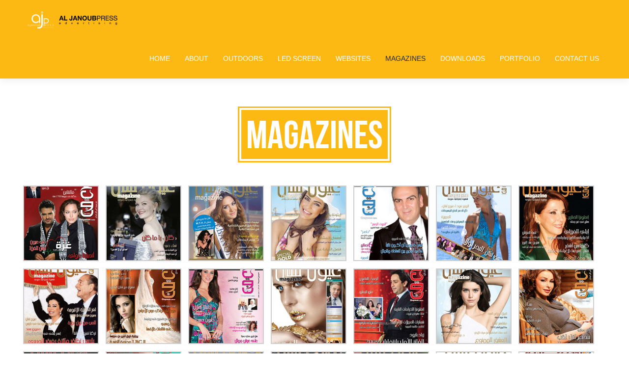

--- FILE ---
content_type: text/html; charset=UTF-8
request_url: https://aljanoubpress.com/magazines/
body_size: 11546
content:
<!DOCTYPE html>
<!--[if lt IE 7 ]><html class="ie ie6" lang="en"> <![endif]-->
<!--[if IE 7 ]><html class="ie ie7" lang="en"> <![endif]-->
<!--[if IE 8 ]><html class="ie ie8" lang="en"> <![endif]-->
<!--[if (gte IE 9)|!(IE)]><!-->
<html lang="en-US" > <!--<![endif]-->
<!--
===========================================================================
 Jarvis Onepage Parallax WordPress Theme by rocknrolladesigns.com (http://www.rocknrolladesigns.com) 
===========================================================================
-->
<head>
<meta http-equiv="Content-type" content="text/html; charset=UTF-8">
<meta name="viewport" content="width=device-width, user-scalable=no, initial-scale=1, maximum-scale=1, minimum-scale=1, shrink-to-fit=no">
<meta http-equiv="x-ua-compatible" content="IE=edge" />
<!-- PAGE TITLE -->

          <title>Magazines  &raquo;  Aljanoubpress &raquo; AJP</title>
         <meta name="description" content="AJP">  
         </title>





<!--[if lt IE 9]>
	<script src="http://html5shim.googlecode.com/svn/trunk/html5.js"></script>
<![endif]-->



<!-- Mobile Specific Metas & Favicons
========================================================= -->

<link rel="shortcut icon" href="http://aljanoubpress.com/wp-content/uploads/2014/08/fav-icon.ico">

<!-- WordPress Stuff
========================================================= -->
<link rel="pingback" href="" />
	<!-- Google Web Fonts -->

 <link href='http://fonts.googleapis.com/css?family=Open+Sans:300italic,400italic,600italic,700italic,800italic,400,300,600,700,800|&subset=latin,latin-ext,cyrillic,cyrillic-ext,greek-ext,greek,vietnamese' rel='stylesheet' type='text/css'><link href='http://fonts.googleapis.com/css?family=Oswald:300italic,400italic,600italic,700italic,800italic,400,300,600,700,800|&subset=latin,latin-ext,cyrillic,cyrillic-ext,greek-ext,greek,vietnamese' rel='stylesheet' type='text/css'>
<meta name='robots' content='max-image-preview:large' />
<link rel='dns-prefetch' href='//ajax.googleapis.com' />
<link rel="alternate" type="application/rss+xml" title="Aljanoubpress &raquo; Feed" href="https://aljanoubpress.com/feed/" />
<link rel="alternate" type="application/rss+xml" title="Aljanoubpress &raquo; Comments Feed" href="https://aljanoubpress.com/comments/feed/" />
<link rel="alternate" type="application/rss+xml" title="Aljanoubpress &raquo; Magazines Comments Feed" href="https://aljanoubpress.com/magazines/feed/" />
<link rel="alternate" title="oEmbed (JSON)" type="application/json+oembed" href="https://aljanoubpress.com/wp-json/oembed/1.0/embed?url=https%3A%2F%2Faljanoubpress.com%2Fmagazines%2F" />
<link rel="alternate" title="oEmbed (XML)" type="text/xml+oembed" href="https://aljanoubpress.com/wp-json/oembed/1.0/embed?url=https%3A%2F%2Faljanoubpress.com%2Fmagazines%2F&#038;format=xml" />
<style id='wp-img-auto-sizes-contain-inline-css' type='text/css'>
img:is([sizes=auto i],[sizes^="auto," i]){contain-intrinsic-size:3000px 1500px}
/*# sourceURL=wp-img-auto-sizes-contain-inline-css */
</style>
<style id='wp-emoji-styles-inline-css' type='text/css'>

	img.wp-smiley, img.emoji {
		display: inline !important;
		border: none !important;
		box-shadow: none !important;
		height: 1em !important;
		width: 1em !important;
		margin: 0 0.07em !important;
		vertical-align: -0.1em !important;
		background: none !important;
		padding: 0 !important;
	}
/*# sourceURL=wp-emoji-styles-inline-css */
</style>
<style id='wp-block-library-inline-css' type='text/css'>
:root{--wp-block-synced-color:#7a00df;--wp-block-synced-color--rgb:122,0,223;--wp-bound-block-color:var(--wp-block-synced-color);--wp-editor-canvas-background:#ddd;--wp-admin-theme-color:#007cba;--wp-admin-theme-color--rgb:0,124,186;--wp-admin-theme-color-darker-10:#006ba1;--wp-admin-theme-color-darker-10--rgb:0,107,160.5;--wp-admin-theme-color-darker-20:#005a87;--wp-admin-theme-color-darker-20--rgb:0,90,135;--wp-admin-border-width-focus:2px}@media (min-resolution:192dpi){:root{--wp-admin-border-width-focus:1.5px}}.wp-element-button{cursor:pointer}:root .has-very-light-gray-background-color{background-color:#eee}:root .has-very-dark-gray-background-color{background-color:#313131}:root .has-very-light-gray-color{color:#eee}:root .has-very-dark-gray-color{color:#313131}:root .has-vivid-green-cyan-to-vivid-cyan-blue-gradient-background{background:linear-gradient(135deg,#00d084,#0693e3)}:root .has-purple-crush-gradient-background{background:linear-gradient(135deg,#34e2e4,#4721fb 50%,#ab1dfe)}:root .has-hazy-dawn-gradient-background{background:linear-gradient(135deg,#faaca8,#dad0ec)}:root .has-subdued-olive-gradient-background{background:linear-gradient(135deg,#fafae1,#67a671)}:root .has-atomic-cream-gradient-background{background:linear-gradient(135deg,#fdd79a,#004a59)}:root .has-nightshade-gradient-background{background:linear-gradient(135deg,#330968,#31cdcf)}:root .has-midnight-gradient-background{background:linear-gradient(135deg,#020381,#2874fc)}:root{--wp--preset--font-size--normal:16px;--wp--preset--font-size--huge:42px}.has-regular-font-size{font-size:1em}.has-larger-font-size{font-size:2.625em}.has-normal-font-size{font-size:var(--wp--preset--font-size--normal)}.has-huge-font-size{font-size:var(--wp--preset--font-size--huge)}.has-text-align-center{text-align:center}.has-text-align-left{text-align:left}.has-text-align-right{text-align:right}.has-fit-text{white-space:nowrap!important}#end-resizable-editor-section{display:none}.aligncenter{clear:both}.items-justified-left{justify-content:flex-start}.items-justified-center{justify-content:center}.items-justified-right{justify-content:flex-end}.items-justified-space-between{justify-content:space-between}.screen-reader-text{border:0;clip-path:inset(50%);height:1px;margin:-1px;overflow:hidden;padding:0;position:absolute;width:1px;word-wrap:normal!important}.screen-reader-text:focus{background-color:#ddd;clip-path:none;color:#444;display:block;font-size:1em;height:auto;left:5px;line-height:normal;padding:15px 23px 14px;text-decoration:none;top:5px;width:auto;z-index:100000}html :where(.has-border-color){border-style:solid}html :where([style*=border-top-color]){border-top-style:solid}html :where([style*=border-right-color]){border-right-style:solid}html :where([style*=border-bottom-color]){border-bottom-style:solid}html :where([style*=border-left-color]){border-left-style:solid}html :where([style*=border-width]){border-style:solid}html :where([style*=border-top-width]){border-top-style:solid}html :where([style*=border-right-width]){border-right-style:solid}html :where([style*=border-bottom-width]){border-bottom-style:solid}html :where([style*=border-left-width]){border-left-style:solid}html :where(img[class*=wp-image-]){height:auto;max-width:100%}:where(figure){margin:0 0 1em}html :where(.is-position-sticky){--wp-admin--admin-bar--position-offset:var(--wp-admin--admin-bar--height,0px)}@media screen and (max-width:600px){html :where(.is-position-sticky){--wp-admin--admin-bar--position-offset:0px}}

/*# sourceURL=wp-block-library-inline-css */
</style><style id='global-styles-inline-css' type='text/css'>
:root{--wp--preset--aspect-ratio--square: 1;--wp--preset--aspect-ratio--4-3: 4/3;--wp--preset--aspect-ratio--3-4: 3/4;--wp--preset--aspect-ratio--3-2: 3/2;--wp--preset--aspect-ratio--2-3: 2/3;--wp--preset--aspect-ratio--16-9: 16/9;--wp--preset--aspect-ratio--9-16: 9/16;--wp--preset--color--black: #000000;--wp--preset--color--cyan-bluish-gray: #abb8c3;--wp--preset--color--white: #ffffff;--wp--preset--color--pale-pink: #f78da7;--wp--preset--color--vivid-red: #cf2e2e;--wp--preset--color--luminous-vivid-orange: #ff6900;--wp--preset--color--luminous-vivid-amber: #fcb900;--wp--preset--color--light-green-cyan: #7bdcb5;--wp--preset--color--vivid-green-cyan: #00d084;--wp--preset--color--pale-cyan-blue: #8ed1fc;--wp--preset--color--vivid-cyan-blue: #0693e3;--wp--preset--color--vivid-purple: #9b51e0;--wp--preset--gradient--vivid-cyan-blue-to-vivid-purple: linear-gradient(135deg,rgb(6,147,227) 0%,rgb(155,81,224) 100%);--wp--preset--gradient--light-green-cyan-to-vivid-green-cyan: linear-gradient(135deg,rgb(122,220,180) 0%,rgb(0,208,130) 100%);--wp--preset--gradient--luminous-vivid-amber-to-luminous-vivid-orange: linear-gradient(135deg,rgb(252,185,0) 0%,rgb(255,105,0) 100%);--wp--preset--gradient--luminous-vivid-orange-to-vivid-red: linear-gradient(135deg,rgb(255,105,0) 0%,rgb(207,46,46) 100%);--wp--preset--gradient--very-light-gray-to-cyan-bluish-gray: linear-gradient(135deg,rgb(238,238,238) 0%,rgb(169,184,195) 100%);--wp--preset--gradient--cool-to-warm-spectrum: linear-gradient(135deg,rgb(74,234,220) 0%,rgb(151,120,209) 20%,rgb(207,42,186) 40%,rgb(238,44,130) 60%,rgb(251,105,98) 80%,rgb(254,248,76) 100%);--wp--preset--gradient--blush-light-purple: linear-gradient(135deg,rgb(255,206,236) 0%,rgb(152,150,240) 100%);--wp--preset--gradient--blush-bordeaux: linear-gradient(135deg,rgb(254,205,165) 0%,rgb(254,45,45) 50%,rgb(107,0,62) 100%);--wp--preset--gradient--luminous-dusk: linear-gradient(135deg,rgb(255,203,112) 0%,rgb(199,81,192) 50%,rgb(65,88,208) 100%);--wp--preset--gradient--pale-ocean: linear-gradient(135deg,rgb(255,245,203) 0%,rgb(182,227,212) 50%,rgb(51,167,181) 100%);--wp--preset--gradient--electric-grass: linear-gradient(135deg,rgb(202,248,128) 0%,rgb(113,206,126) 100%);--wp--preset--gradient--midnight: linear-gradient(135deg,rgb(2,3,129) 0%,rgb(40,116,252) 100%);--wp--preset--font-size--small: 13px;--wp--preset--font-size--medium: 20px;--wp--preset--font-size--large: 36px;--wp--preset--font-size--x-large: 42px;--wp--preset--spacing--20: 0.44rem;--wp--preset--spacing--30: 0.67rem;--wp--preset--spacing--40: 1rem;--wp--preset--spacing--50: 1.5rem;--wp--preset--spacing--60: 2.25rem;--wp--preset--spacing--70: 3.38rem;--wp--preset--spacing--80: 5.06rem;--wp--preset--shadow--natural: 6px 6px 9px rgba(0, 0, 0, 0.2);--wp--preset--shadow--deep: 12px 12px 50px rgba(0, 0, 0, 0.4);--wp--preset--shadow--sharp: 6px 6px 0px rgba(0, 0, 0, 0.2);--wp--preset--shadow--outlined: 6px 6px 0px -3px rgb(255, 255, 255), 6px 6px rgb(0, 0, 0);--wp--preset--shadow--crisp: 6px 6px 0px rgb(0, 0, 0);}:where(.is-layout-flex){gap: 0.5em;}:where(.is-layout-grid){gap: 0.5em;}body .is-layout-flex{display: flex;}.is-layout-flex{flex-wrap: wrap;align-items: center;}.is-layout-flex > :is(*, div){margin: 0;}body .is-layout-grid{display: grid;}.is-layout-grid > :is(*, div){margin: 0;}:where(.wp-block-columns.is-layout-flex){gap: 2em;}:where(.wp-block-columns.is-layout-grid){gap: 2em;}:where(.wp-block-post-template.is-layout-flex){gap: 1.25em;}:where(.wp-block-post-template.is-layout-grid){gap: 1.25em;}.has-black-color{color: var(--wp--preset--color--black) !important;}.has-cyan-bluish-gray-color{color: var(--wp--preset--color--cyan-bluish-gray) !important;}.has-white-color{color: var(--wp--preset--color--white) !important;}.has-pale-pink-color{color: var(--wp--preset--color--pale-pink) !important;}.has-vivid-red-color{color: var(--wp--preset--color--vivid-red) !important;}.has-luminous-vivid-orange-color{color: var(--wp--preset--color--luminous-vivid-orange) !important;}.has-luminous-vivid-amber-color{color: var(--wp--preset--color--luminous-vivid-amber) !important;}.has-light-green-cyan-color{color: var(--wp--preset--color--light-green-cyan) !important;}.has-vivid-green-cyan-color{color: var(--wp--preset--color--vivid-green-cyan) !important;}.has-pale-cyan-blue-color{color: var(--wp--preset--color--pale-cyan-blue) !important;}.has-vivid-cyan-blue-color{color: var(--wp--preset--color--vivid-cyan-blue) !important;}.has-vivid-purple-color{color: var(--wp--preset--color--vivid-purple) !important;}.has-black-background-color{background-color: var(--wp--preset--color--black) !important;}.has-cyan-bluish-gray-background-color{background-color: var(--wp--preset--color--cyan-bluish-gray) !important;}.has-white-background-color{background-color: var(--wp--preset--color--white) !important;}.has-pale-pink-background-color{background-color: var(--wp--preset--color--pale-pink) !important;}.has-vivid-red-background-color{background-color: var(--wp--preset--color--vivid-red) !important;}.has-luminous-vivid-orange-background-color{background-color: var(--wp--preset--color--luminous-vivid-orange) !important;}.has-luminous-vivid-amber-background-color{background-color: var(--wp--preset--color--luminous-vivid-amber) !important;}.has-light-green-cyan-background-color{background-color: var(--wp--preset--color--light-green-cyan) !important;}.has-vivid-green-cyan-background-color{background-color: var(--wp--preset--color--vivid-green-cyan) !important;}.has-pale-cyan-blue-background-color{background-color: var(--wp--preset--color--pale-cyan-blue) !important;}.has-vivid-cyan-blue-background-color{background-color: var(--wp--preset--color--vivid-cyan-blue) !important;}.has-vivid-purple-background-color{background-color: var(--wp--preset--color--vivid-purple) !important;}.has-black-border-color{border-color: var(--wp--preset--color--black) !important;}.has-cyan-bluish-gray-border-color{border-color: var(--wp--preset--color--cyan-bluish-gray) !important;}.has-white-border-color{border-color: var(--wp--preset--color--white) !important;}.has-pale-pink-border-color{border-color: var(--wp--preset--color--pale-pink) !important;}.has-vivid-red-border-color{border-color: var(--wp--preset--color--vivid-red) !important;}.has-luminous-vivid-orange-border-color{border-color: var(--wp--preset--color--luminous-vivid-orange) !important;}.has-luminous-vivid-amber-border-color{border-color: var(--wp--preset--color--luminous-vivid-amber) !important;}.has-light-green-cyan-border-color{border-color: var(--wp--preset--color--light-green-cyan) !important;}.has-vivid-green-cyan-border-color{border-color: var(--wp--preset--color--vivid-green-cyan) !important;}.has-pale-cyan-blue-border-color{border-color: var(--wp--preset--color--pale-cyan-blue) !important;}.has-vivid-cyan-blue-border-color{border-color: var(--wp--preset--color--vivid-cyan-blue) !important;}.has-vivid-purple-border-color{border-color: var(--wp--preset--color--vivid-purple) !important;}.has-vivid-cyan-blue-to-vivid-purple-gradient-background{background: var(--wp--preset--gradient--vivid-cyan-blue-to-vivid-purple) !important;}.has-light-green-cyan-to-vivid-green-cyan-gradient-background{background: var(--wp--preset--gradient--light-green-cyan-to-vivid-green-cyan) !important;}.has-luminous-vivid-amber-to-luminous-vivid-orange-gradient-background{background: var(--wp--preset--gradient--luminous-vivid-amber-to-luminous-vivid-orange) !important;}.has-luminous-vivid-orange-to-vivid-red-gradient-background{background: var(--wp--preset--gradient--luminous-vivid-orange-to-vivid-red) !important;}.has-very-light-gray-to-cyan-bluish-gray-gradient-background{background: var(--wp--preset--gradient--very-light-gray-to-cyan-bluish-gray) !important;}.has-cool-to-warm-spectrum-gradient-background{background: var(--wp--preset--gradient--cool-to-warm-spectrum) !important;}.has-blush-light-purple-gradient-background{background: var(--wp--preset--gradient--blush-light-purple) !important;}.has-blush-bordeaux-gradient-background{background: var(--wp--preset--gradient--blush-bordeaux) !important;}.has-luminous-dusk-gradient-background{background: var(--wp--preset--gradient--luminous-dusk) !important;}.has-pale-ocean-gradient-background{background: var(--wp--preset--gradient--pale-ocean) !important;}.has-electric-grass-gradient-background{background: var(--wp--preset--gradient--electric-grass) !important;}.has-midnight-gradient-background{background: var(--wp--preset--gradient--midnight) !important;}.has-small-font-size{font-size: var(--wp--preset--font-size--small) !important;}.has-medium-font-size{font-size: var(--wp--preset--font-size--medium) !important;}.has-large-font-size{font-size: var(--wp--preset--font-size--large) !important;}.has-x-large-font-size{font-size: var(--wp--preset--font-size--x-large) !important;}
/*# sourceURL=global-styles-inline-css */
</style>

<style id='classic-theme-styles-inline-css' type='text/css'>
/*! This file is auto-generated */
.wp-block-button__link{color:#fff;background-color:#32373c;border-radius:9999px;box-shadow:none;text-decoration:none;padding:calc(.667em + 2px) calc(1.333em + 2px);font-size:1.125em}.wp-block-file__button{background:#32373c;color:#fff;text-decoration:none}
/*# sourceURL=/wp-includes/css/classic-themes.min.css */
</style>
<link rel='stylesheet' id='rnrWide-css' href='https://aljanoubpress.com/wp-content/themes/jarvis_wp/css/1200.css?ver=1' type='text/css' media='all' />
<link rel='stylesheet' id='rnrSocial-css' href='https://aljanoubpress.com/wp-content/themes/jarvis_wp/css/social.css?ver=1' type='text/css' media='all' />
<link rel='stylesheet' id='rnrFlexslider-css' href='https://aljanoubpress.com/wp-content/themes/jarvis_wp/css/flexslider.css?ver=1' type='text/css' media='all' />
<link rel='stylesheet' id='rnrFontawesome-css' href='https://aljanoubpress.com/wp-content/themes/jarvis_wp/css/font-awesome.css?ver=1' type='text/css' media='all' />
<link rel='stylesheet' id='rnrPrettyPhoto-css' href='https://aljanoubpress.com/wp-content/themes/jarvis_wp/css/prettyPhoto.css?ver=1' type='text/css' media='all' />
<link rel='stylesheet' id='rnrShortcodes-css' href='https://aljanoubpress.com/wp-content/themes/jarvis_wp/css/shortcodes.css?ver=1' type='text/css' media='all' />
<link rel='stylesheet' id='rnrTheme-css' href='https://aljanoubpress.com/wp-content/themes/jarvis_wp/css/theme.css?ver=1' type='text/css' media='all' />
<link rel='stylesheet' id='rnrAnimate-css' href='https://aljanoubpress.com/wp-content/themes/jarvis_wp/css/rnr-animate.css?ver=1' type='text/css' media='all' />
<link rel='stylesheet' id='rnrMedia-css' href='https://aljanoubpress.com/wp-content/themes/jarvis_wp/css/media.css?ver=1' type='text/css' media='all' />
<link rel='stylesheet' id='style-css' href='https://aljanoubpress.com/wp-content/themes/jarvis_wp/style.css?ver=1' type='text/css' media='all' />
<script type="text/javascript" src="https://ajax.googleapis.com/ajax/libs/jquery/1.11.0/jquery.min.js?ver=6.9" id="jquery-js"></script>
<link rel="https://api.w.org/" href="https://aljanoubpress.com/wp-json/" /><link rel="alternate" title="JSON" type="application/json" href="https://aljanoubpress.com/wp-json/wp/v2/pages/781" /><link rel="EditURI" type="application/rsd+xml" title="RSD" href="https://aljanoubpress.com/xmlrpc.php?rsd" />
<meta name="generator" content="WordPress 6.9" />
<link rel="canonical" href="https://aljanoubpress.com/magazines/" />
<link rel='shortlink' href='https://aljanoubpress.com/?p=781' />

<!-- CUSTOM TYPOGRAPHY STYLES -->
	
<style type="text/css">

  
 					 
              				
				.home-parallax { 
				   background: url('https://aljanoubpress.com/wp-content/uploads/2013/08/COVER21-new1.jpg') center top;
				}
							.rnr-video { 
				   background: url('https://aljanoubpress.com/wp-content/uploads/2013/08/COVER21-new1.jpg') center top;
				}
							
					 
								 
              				
				#parallax-quote-two.parallax {
				   background-image: url('https://aljanoubpress.com/wp-content/uploads/2014/08/shutterstock_140620297.jpg') !important;
				}	 
				
								
					 
								 
              				
				#sample-parallax.parallax {
				   background-image: url('https://aljanoubpress.com/wp-content/uploads/2014/03/shutterstock_150337853.jpg') !important;
				}	 
				
								
					 
								 
              				
				#parallax-quote.parallax {
				   background-image: url('https://aljanoubpress.com/wp-content/uploads/2013/08/shutterstock_1412223131.jpg') !important;
				}	 
				
								
					 
								 
              				
				#parallax-twitter.parallax {
				   background-image: url('https://aljanoubpress.com/wp-content/uploads/2013/08/parallax-2.jpg') !important;
				}	 
				
								
					 
								 
              				
				#parallax-testimonials.parallax {
				   background-image: url('https://aljanoubpress.com/wp-content/uploads/2013/08/shutterstock_1709861781.jpg') !important;
				}	 
				
								
					 
								 
              				
				#parallax-address.parallax {
				   background-image: url('https://aljanoubpress.com/wp-content/uploads/2014/08/location.jpg') !important;
				}	 
				
								
					 
			 
 





body{ 
		
        		font-family: Open Sans, Arial, Helvetica, sans-serif !important; 
				font-size: 13px; 
		
				font-style: normal; 		  
			   
	   
	   color: #000000;
	   font-weight:  normal;
}

	h1{
        		font-size: 80px; 

				font-style: normal; 		  
		
		color: #000000; 
	    font-weight:  normal; 
	    text-transform:  none;	
	}
	
	.contact-details h1 {
		font-size: 80px !important; 		
	}
		
	h2{ 
        		font-size: 36px; 

				font-style: normal; 		  
		
		color: #000000;  
	    font-weight:  normal; 
	    text-transform:  none;	
	}

	
	h3{ 
        		font-size: 20px; 
		
				font-style: normal; 		  
		
		color: #000000;  
	    font-weight:  normal; 
	    text-transform:  none;	
	}
	h4{ 
        		font-size: 18px; 

				font-style: normal;  
	    font-weight:  normal; 
	    text-transform:  none;			  
		
		color: #000000; 
	}
	h5{ 
        		font-size: 16px; 

				font-style: normal; 		  
		
		color: #000000;  
	    font-weight:  normal; 
	    text-transform:  none;	
	}
	h6{ 
	
        			

		font-size: 14px; 

				font-style: normal; 	 
	    font-weight:  normal; 
	    text-transform:  none;	  
		
		color: #000000; 
	}
	
	.subtitle { 
	
        		font-size: 25px; 

				font-style: normal; 	 
	    font-weight:  lighter; 
	    text-transform:  uppercase;	  
		
		color: #000000; 
	}
	
	
	.home-parallax h1,
	.home-parallax h2,
	.home-parallax h3,
	.home-parallax h4,
	.home-parallax h5,
	.home-parallax h6,
	.home-fullscreenslider h1,
	.home-fullscreenslider h2,
	.home-fullscreenslider h3,
	.home-fullscreenslider h4,
	.home-fullscreenslider h5,
	.home-fullscreenslider h6,
	.home-video h1,
	.home-video h2,
	.home-video h3,
	.home-video h4,
	.home-video h5,
	.home-video h6,	
	.parallax h1,
	.parallax h2,
	.parallax h3,
	.parallax h4,
	.parallax h5,
	.parallax h6,
	.parallax p.quote,
	.home-slide .home-slide-content,
	#slidecaption,
	.parallax .twitter-author a,
	.contact-details h2,
	.home3 h1 { 
	
        		font-size: 45px; 

				font-style: normal; 	 
	    font-weight:  normal; 
	    text-transform:  none;	  
		
		color: #ffffff; 
	}
	
			.home3 h1{
			width:420px;
			margin:0 40px;
			
		 } 
		 
		@media only screen and (max-width: 767px) {
	    .home3 h1 {
	        width: 380px;
	        margin:0 30px;
	     }
		}
		
		@media only screen and (max-width: 479px) {
	    .home3 h1 {
	        width: 220px;
	        margin:0 30px;
	     }
		}		
	
	.home-logo-text a {
        	
	}

	.home-parallax,
	.home-video, 
	.parallax,
	.parallax #twitter-feed ul.slides > li,
	.parallax .testimonial-slide .client-testimonial,
	.slidedescription { 
	
        		font-size: 16px; 

				font-style: normal; 
		
		color: #ffffff; 
	}


.navigation.colored li a,
nav.light .main-menu a,
nav.dark .main-menu a,
nav.transparent.scroll a,
.page-template-default nav.transparent .main-menu a, 
.blog nav.transparent .main-menu a, 
nav.transparent.scroll .main-menu a  {
        		 font-family: Oswald, Arial, Helvetica, sans-serif;
		 
		
		font-size: 14px; 
				font-style: normal; 		  
			   
	   
	   color: #ffffff;	
	   font-weight:  normal; 
	   text-transform:  uppercase;   	   	
}

nav.transparent a {
        		 font-family: Oswald, Arial, Helvetica, sans-serif;
		 
		
		font-size: 14px; 
				font-style: normal; 		  
			   
	   font-weight:  normal; 
	   text-transform:  uppercase;   
	   color :  #ffffff;   	
}

.navigation li a:hover, 
.navigation li.active a ,
.navigation.colored li a:hover, 
.navigation.colored li.active a, 
.navigation li.current-menu-item a,
.navigation li.current_page_parent > a{
	   color: #242424 !important;	   
}

.navigation.transparent li.current-menu-item a,
.navigation.transparent li.active a {
	   color: #fdb913 !important;	   
}


.copyright {
	background: #fdb913 !important;
        	
	      font-family: Open Sans, Arial, Helvetica, sans-serif; 
	    	font-size: 14px; 
	
		font-style: normal; 		  
		  
   
   color: #ffffff;		
}
.copyright a, .copyright .social-icons .social-icon {
	   color: #ffffff;	   
}
.copyright a:hover {
	   color: #000000;	   
}






.home-text-wrapper, .parallax-overlay {
	  
}







a.rnr-video-control {
	display:none !important;
}





/*========== B A C K G R O U N D    S K I N S =============*/

::-moz-selection {
 background: #fdb913;
}
::selection {
	background:#fdb913;
}

nav.colored, nav.light.colored,
.twitter-feed-icon i,
.testimonial-icon i,
.home-gradient,
.home-parallax,
#project-navigation ul li#prevProject a:hover, 
#project-navigation ul li#nextProject a:hover,
#project-navigation ul li a:hover,
#closeProject a:hover,
.mc4wp-form input[type="submit"],
#respond input[type="submit"],
input[type="submit"],
.pagination a.previous:hover, 
.pagination a.next:hover,
.service-box:hover,
.button,
.skillbar .skill-percentage,
.flex-control-nav li a:hover,
.flex-control-nav li a.flex-active,
.testimonial-slider .flex-direction-nav li a i, 
.twitter-slider .flex-direction-nav li a i,
.project-media .flex-direction-nav li a i,
.color-block,
.home1 .slabtextdone .slabtext.second-child,
.home4 .slabtextdone .slabtext.second-child,
.caption,
.copyright,
.title h1,
.service-features .img-container,
.service-features .img-container,
.view-profile,
.team-member:hover .team-desc,
.service-box .service-icon,
.modal .close,
#nav .sub-menu li.current-menu-item a, 
#nav .sub-menu li.current-menu-item a:hover, 
#nav .sub-menu li.current_page_item a, 
#nav .sub-menu li.current_page_item a:hover, 
#nav .sub-menu li .sub-menu li.current-menu-item a, 
#nav .sub-menu li .sub-menu li.current-menu-item a:hover, 
#nav .sub-menu li .sub-menu li.current_page_item a, 
#nav .sub-menu li .sub-menu li.current_page_item a:hover, 
#nav .sub-menu li a.active, #nav .sub-menu li a.active:hover,
#port-pagination a:hover,
#respond input[type="submit"], 
.woocommerce #respond input#submit, 
.woocommerce ul.products li.product a.button, 
.woocommerce-page ul.products li.product a.button,
.woocommerce div.product form.cart .button,
.woocommerce-page .woocommerce-message .button,
.woocommerce .cart-collaterals .shipping_calculator .button, 
.woocommerce-page .cart-collaterals .shipping_calculator .button,
.woocommerce .login input.button,
 .woocommerce .checkout_coupon input.button,
 .woocommerce .cart input.button.alt,
.woocommerce .login input.button,
 .woocommerce .checkout_coupon input.button,
 .woocommerce #respond input#submit:hover,
.woocommerce-page .woocommerce-message .button:hover,
.woocommerce button.button.alt,
.woocommerce a.wc-backward,
.woocommerce a.wc-backward:hover,
.woocommerce #payment #place_order, 
.woocommerce-page #payment #place_order,
.woocommerce #payment #place_order:hover, 
.woocommerce-page #payment #place_order:hover,
.woocommerce .widget_price_filter .ui-slider .ui-slider-range, 
.woocommerce-page .widget_price_filter .ui-slider .ui-slider-range,
.latest-blog .blog-item .inner:hover .blog-item-description .desc.post-icon,
.blog .blog-overlay,
.latest-blog .blog-item .blog-item-description span.date,
div.wpcf7 div.stretch-submit input[type="submit"],
.plan.featured .plan-head {
	background-color: #fdb913;
}


/*========== B O X   S H A D O W    S K I N S =============*/

.title h1,
.service-box .service-icon {
	box-shadow:0px 0px 0px 3px #fdb913;
}

.tab a.selected {
    box-shadow: 0px -3px 0px 0px #fdb913;
}




/*========== C O L O R    S K I N S =============*/

a,
.highlight,
nav.light .main-menu a:hover, 
nav.dark .main-menu a:hover,
nav.light .main-menu li.active a,
nav.transparent .main-menu li.active a, 
nav.dark .main-menu li.active a,
.parallax .quote i,
#filters ul li a:hover h3, 
#filters ul li a.active h3,
.post-title a:hover,
.post-tags li a:hover,
.tags-list li a:hover,
.pages li a:hover,
.home3 .slabtextdone .slabtext.second-child,
.service-box:hover .service-icon,
span.amount,
#nav .sub-menu li a:hover, 
#nav .sub-menu li .sub-menu li a:hover, 
#nav .sub-menu li .sub-menu li .sub-menu li a:hover {
	color:#fdb913;
}




/*========== B O R D E R    S K I N S =============*/

.pages li a.current,
.pages li a.current,
.service-features .img-container:after,
.service-box:hover .service-icon,
.callout,
blockquote p,
.pullquote.align-right,
.pullquote.align-left {
	border-color: #fdb913;
}









</style>


</head>

<body class="wp-singular page-template-default page page-id-781 wp-theme-jarvis_wp onepage" data-spy="scroll" data-target=".navigation" data-offset="82" data-preoload="0">
<div id="load"></div>

 
 
     <!-- START PAGE WRAP -->    
    <div class="page-wrap ">
    
  <!-- HEADER SECTION -->	
 

 

  


    <!-- START NAVIGATION -->
    <nav class=" navigation colored sticky-nav">
     <!-- START CONTAINER -->	
      <div class="container clearfix">			
          <div class="four columns">			
              <!-- START LOGO -->	
              <div class="logo large">
			    						<a href="https://aljanoubpress.com/#" class=""><img src="http://aljanoubpress.com/wp-content/uploads/2014/08/Untitled-11.png" alt="Aljanoubpress"></a>
					              </div>
              <!-- END LOGO -->	
              <div class="wpml-mobile">
                  
               </div> 		
          </div><!-- END FOUR COLUMNS -->                
         
           <!-- BEGIN NAVIGATION SECTION --> 
          <div class="twelve columns">            		
              <!-- START NAVIGATION MENU ITEMS -->

              <ul id="nav" class="main-menu large nav sf-menu sf-js-enabled"><li id="menu-item-285" class="menu-item menu-item-type-post_type menu-item-object-page"><a href="https://aljanoubpress.com/#home"><span>Home</span></a></li>
<li id="menu-item-267" class="menu-item menu-item-type-post_type menu-item-object-page"><a href="https://aljanoubpress.com/#about"><span>About</span></a></li>
<li id="menu-item-603" class="menu-item menu-item-type-post_type menu-item-object-page"><a href="https://aljanoubpress.com/#outdoors"><span>OUTDOORS</span></a></li>
<li id="menu-item-850" class="menu-item menu-item-type-post_type menu-item-object-page"><a href="https://aljanoubpress.com/#led-screen"><span>LED SCREEN</span></a></li>
<li id="menu-item-934" class="menu-item menu-item-type-post_type menu-item-object-page"><a href="https://aljanoubpress.com/#web"><span>Websites</span></a></li>
<li id="menu-item-802" class="menu-item menu-item-type-post_type menu-item-object-page current-menu-item page_item page-item-781 current_page_item"><a href="https://aljanoubpress.com/#magazines"><span>Magazines</span></a></li>
</li>
<li id="menu-item-269" class="menu-item menu-item-type-post_type menu-item-object-page"><a href="https://aljanoubpress.com/#pdf"><span>Downloads</span></a></li>
</li>
<li id="menu-item-273" class="menu-item menu-item-type-post_type menu-item-object-page"><a href="https://aljanoubpress.com/#portfolio"><span>Portfolio</span></a></li>
</li>
</li>
<li id="menu-item-294" class="menu-item menu-item-type-post_type menu-item-object-page"><a href="https://aljanoubpress.com/#contact"><span>Contact us</span></a></li>
</ul>
              <!-- END NAVIGATION MENU ITEMS -->	
              <div class="wpml-desktop">
                 
               </div> 			
          </div><!-- END TWELVE COLUMNS -->	
      </div><!-- END CONTAINER -->	
    </nav>
    <!-- END NAVIGATION -->
  

    <div id="magazines" class="page781 section magazines"><!-- SECTION -->


        
		<div class="container">	
           <div class="row">	
			<div class="sixteen columns">            
	            <!-- START TITLE -->	            
				<div class="title">
				  <h1 class="header-text">Magazines</h1>
                                   </div><!-- END TITLE -->  	                           
			</div><!-- END SIXTEEN COLUMNS -->  
           </div><!-- END ROW -->         
          </div><!-- END CONTAINER -->       
     


      <div class="container">           
           
		<style type="text/css">
			#gallery-1 {
				margin: auto;
			}
			#gallery-1 .gallery-item {
				float: left;
				margin-top: 10px;
				text-align: center;
				width: 14%;
			}
			#gallery-1 img {
				border: 2px solid #cfcfcf;
			}
			#gallery-1 .gallery-caption {
				margin-left: 0;
			}
			/* see gallery_shortcode() in wp-includes/media.php */
		</style>
		<div id='gallery-1' class='gallery galleryid-781 gallery-columns-7 gallery-size-thumbnail'><dl class='gallery-item'>
			<dt class='gallery-icon portrait'>
				<a data-rel="prettyPhoto" href='https://aljanoubpress.com/wp-content/uploads/2014/08/5001_404498142968110_2119075516_n.jpg'><img decoding="async" width="150" height="150" src="https://aljanoubpress.com/wp-content/uploads/2014/08/5001_404498142968110_2119075516_n-150x150.jpg" data-original="https://aljanoubpress.com/wp-content/uploads/2014/08/5001_404498142968110_2119075516_n-150x150.jpg" class="attachment-thumbnail size-thumbnail portfolio-lazyLoad" alt="" srcset="https://aljanoubpress.com/wp-content/uploads/2014/08/5001_404498142968110_2119075516_n-150x150.jpg 150w, https://aljanoubpress.com/wp-content/uploads/2014/08/5001_404498142968110_2119075516_n-60x60.jpg 60w" sizes="(max-width: 150px) 100vw, 150px" /><noscript><img decoding="async" width="150" height="150" src="https://aljanoubpress.com/wp-content/uploads/2014/08/5001_404498142968110_2119075516_n-150x150.jpg" class="attachment-thumbnail size-thumbnail portfolio-lazyLoad" alt="" srcset="https://aljanoubpress.com/wp-content/uploads/2014/08/5001_404498142968110_2119075516_n-150x150.jpg 150w, https://aljanoubpress.com/wp-content/uploads/2014/08/5001_404498142968110_2119075516_n-60x60.jpg 60w" sizes="(max-width: 150px) 100vw, 150px" /></noscript></a>
			</dt></dl><dl class='gallery-item'>
			<dt class='gallery-icon portrait'>
				<a data-rel="prettyPhoto" href='https://aljanoubpress.com/wp-content/uploads/2014/08/19321_404498122968112_1676114856_n.jpg'><img decoding="async" width="150" height="150" src="https://aljanoubpress.com/wp-content/uploads/2014/08/19321_404498122968112_1676114856_n-150x150.jpg" data-original="https://aljanoubpress.com/wp-content/uploads/2014/08/19321_404498122968112_1676114856_n-150x150.jpg" class="attachment-thumbnail size-thumbnail portfolio-lazyLoad" alt="" srcset="https://aljanoubpress.com/wp-content/uploads/2014/08/19321_404498122968112_1676114856_n-150x150.jpg 150w, https://aljanoubpress.com/wp-content/uploads/2014/08/19321_404498122968112_1676114856_n-60x60.jpg 60w" sizes="(max-width: 150px) 100vw, 150px" /><noscript><img decoding="async" width="150" height="150" src="https://aljanoubpress.com/wp-content/uploads/2014/08/19321_404498122968112_1676114856_n-150x150.jpg" class="attachment-thumbnail size-thumbnail portfolio-lazyLoad" alt="" srcset="https://aljanoubpress.com/wp-content/uploads/2014/08/19321_404498122968112_1676114856_n-150x150.jpg 150w, https://aljanoubpress.com/wp-content/uploads/2014/08/19321_404498122968112_1676114856_n-60x60.jpg 60w" sizes="(max-width: 150px) 100vw, 150px" /></noscript></a>
			</dt></dl><dl class='gallery-item'>
			<dt class='gallery-icon portrait'>
				<a data-rel="prettyPhoto" href='https://aljanoubpress.com/wp-content/uploads/2014/08/27283_404497886301469_1267996768_n.jpg'><img decoding="async" width="150" height="150" src="https://aljanoubpress.com/wp-content/uploads/2014/08/27283_404497886301469_1267996768_n-150x150.jpg" data-original="https://aljanoubpress.com/wp-content/uploads/2014/08/27283_404497886301469_1267996768_n-150x150.jpg" class="attachment-thumbnail size-thumbnail portfolio-lazyLoad" alt="" srcset="https://aljanoubpress.com/wp-content/uploads/2014/08/27283_404497886301469_1267996768_n-150x150.jpg 150w, https://aljanoubpress.com/wp-content/uploads/2014/08/27283_404497886301469_1267996768_n-60x60.jpg 60w" sizes="(max-width: 150px) 100vw, 150px" /><noscript><img decoding="async" width="150" height="150" src="https://aljanoubpress.com/wp-content/uploads/2014/08/27283_404497886301469_1267996768_n-150x150.jpg" class="attachment-thumbnail size-thumbnail portfolio-lazyLoad" alt="" srcset="https://aljanoubpress.com/wp-content/uploads/2014/08/27283_404497886301469_1267996768_n-150x150.jpg 150w, https://aljanoubpress.com/wp-content/uploads/2014/08/27283_404497886301469_1267996768_n-60x60.jpg 60w" sizes="(max-width: 150px) 100vw, 150px" /></noscript></a>
			</dt></dl><dl class='gallery-item'>
			<dt class='gallery-icon portrait'>
				<a data-rel="prettyPhoto" href='https://aljanoubpress.com/wp-content/uploads/2014/08/59968_404497779634813_1284160260_n-1.jpg'><img loading="lazy" decoding="async" width="150" height="150" src="https://aljanoubpress.com/wp-content/uploads/2014/08/59968_404497779634813_1284160260_n-1-150x150.jpg" data-original="https://aljanoubpress.com/wp-content/uploads/2014/08/59968_404497779634813_1284160260_n-1-150x150.jpg" class="attachment-thumbnail size-thumbnail portfolio-lazyLoad" alt="" srcset="https://aljanoubpress.com/wp-content/uploads/2014/08/59968_404497779634813_1284160260_n-1-150x150.jpg 150w, https://aljanoubpress.com/wp-content/uploads/2014/08/59968_404497779634813_1284160260_n-1-60x60.jpg 60w" sizes="auto, (max-width: 150px) 100vw, 150px" /><noscript><img loading="lazy" decoding="async" width="150" height="150" src="https://aljanoubpress.com/wp-content/uploads/2014/08/59968_404497779634813_1284160260_n-1-150x150.jpg" class="attachment-thumbnail size-thumbnail portfolio-lazyLoad" alt="" srcset="https://aljanoubpress.com/wp-content/uploads/2014/08/59968_404497779634813_1284160260_n-1-150x150.jpg 150w, https://aljanoubpress.com/wp-content/uploads/2014/08/59968_404497779634813_1284160260_n-1-60x60.jpg 60w" sizes="auto, (max-width: 150px) 100vw, 150px" /></noscript></a>
			</dt></dl><dl class='gallery-item'>
			<dt class='gallery-icon portrait'>
				<a data-rel="prettyPhoto" href='https://aljanoubpress.com/wp-content/uploads/2014/08/227657_404497832968141_994756615_n.jpg'><img loading="lazy" decoding="async" width="150" height="150" src="https://aljanoubpress.com/wp-content/uploads/2014/08/227657_404497832968141_994756615_n-150x150.jpg" data-original="https://aljanoubpress.com/wp-content/uploads/2014/08/227657_404497832968141_994756615_n-150x150.jpg" class="attachment-thumbnail size-thumbnail portfolio-lazyLoad" alt="" srcset="https://aljanoubpress.com/wp-content/uploads/2014/08/227657_404497832968141_994756615_n-150x150.jpg 150w, https://aljanoubpress.com/wp-content/uploads/2014/08/227657_404497832968141_994756615_n-60x60.jpg 60w" sizes="auto, (max-width: 150px) 100vw, 150px" /><noscript><img loading="lazy" decoding="async" width="150" height="150" src="https://aljanoubpress.com/wp-content/uploads/2014/08/227657_404497832968141_994756615_n-150x150.jpg" class="attachment-thumbnail size-thumbnail portfolio-lazyLoad" alt="" srcset="https://aljanoubpress.com/wp-content/uploads/2014/08/227657_404497832968141_994756615_n-150x150.jpg 150w, https://aljanoubpress.com/wp-content/uploads/2014/08/227657_404497832968141_994756615_n-60x60.jpg 60w" sizes="auto, (max-width: 150px) 100vw, 150px" /></noscript></a>
			</dt></dl><dl class='gallery-item'>
			<dt class='gallery-icon portrait'>
				<a data-rel="prettyPhoto" href='https://aljanoubpress.com/wp-content/uploads/2014/08/230598_404498146301443_1954030692_n.jpg'><img loading="lazy" decoding="async" width="150" height="150" src="https://aljanoubpress.com/wp-content/uploads/2014/08/230598_404498146301443_1954030692_n-150x150.jpg" data-original="https://aljanoubpress.com/wp-content/uploads/2014/08/230598_404498146301443_1954030692_n-150x150.jpg" class="attachment-thumbnail size-thumbnail portfolio-lazyLoad" alt="" srcset="https://aljanoubpress.com/wp-content/uploads/2014/08/230598_404498146301443_1954030692_n-150x150.jpg 150w, https://aljanoubpress.com/wp-content/uploads/2014/08/230598_404498146301443_1954030692_n-60x60.jpg 60w" sizes="auto, (max-width: 150px) 100vw, 150px" /><noscript><img loading="lazy" decoding="async" width="150" height="150" src="https://aljanoubpress.com/wp-content/uploads/2014/08/230598_404498146301443_1954030692_n-150x150.jpg" class="attachment-thumbnail size-thumbnail portfolio-lazyLoad" alt="" srcset="https://aljanoubpress.com/wp-content/uploads/2014/08/230598_404498146301443_1954030692_n-150x150.jpg 150w, https://aljanoubpress.com/wp-content/uploads/2014/08/230598_404498146301443_1954030692_n-60x60.jpg 60w" sizes="auto, (max-width: 150px) 100vw, 150px" /></noscript></a>
			</dt></dl><dl class='gallery-item'>
			<dt class='gallery-icon portrait'>
				<a data-rel="prettyPhoto" href='https://aljanoubpress.com/wp-content/uploads/2014/08/385332_404497989634792_183097961_n.jpg'><img loading="lazy" decoding="async" width="150" height="150" src="https://aljanoubpress.com/wp-content/uploads/2014/08/385332_404497989634792_183097961_n-150x150.jpg" data-original="https://aljanoubpress.com/wp-content/uploads/2014/08/385332_404497989634792_183097961_n-150x150.jpg" class="attachment-thumbnail size-thumbnail portfolio-lazyLoad" alt="" srcset="https://aljanoubpress.com/wp-content/uploads/2014/08/385332_404497989634792_183097961_n-150x150.jpg 150w, https://aljanoubpress.com/wp-content/uploads/2014/08/385332_404497989634792_183097961_n-60x60.jpg 60w" sizes="auto, (max-width: 150px) 100vw, 150px" /><noscript><img loading="lazy" decoding="async" width="150" height="150" src="https://aljanoubpress.com/wp-content/uploads/2014/08/385332_404497989634792_183097961_n-150x150.jpg" class="attachment-thumbnail size-thumbnail portfolio-lazyLoad" alt="" srcset="https://aljanoubpress.com/wp-content/uploads/2014/08/385332_404497989634792_183097961_n-150x150.jpg 150w, https://aljanoubpress.com/wp-content/uploads/2014/08/385332_404497989634792_183097961_n-60x60.jpg 60w" sizes="auto, (max-width: 150px) 100vw, 150px" /></noscript></a>
			</dt></dl><br style="clear: both" /><dl class='gallery-item'>
			<dt class='gallery-icon portrait'>
				<a data-rel="prettyPhoto" href='https://aljanoubpress.com/wp-content/uploads/2014/08/397642_404498099634781_2095119520_n.jpg'><img loading="lazy" decoding="async" width="150" height="150" src="https://aljanoubpress.com/wp-content/uploads/2014/08/397642_404498099634781_2095119520_n-150x150.jpg" data-original="https://aljanoubpress.com/wp-content/uploads/2014/08/397642_404498099634781_2095119520_n-150x150.jpg" class="attachment-thumbnail size-thumbnail portfolio-lazyLoad" alt="" srcset="https://aljanoubpress.com/wp-content/uploads/2014/08/397642_404498099634781_2095119520_n-150x150.jpg 150w, https://aljanoubpress.com/wp-content/uploads/2014/08/397642_404498099634781_2095119520_n-60x60.jpg 60w" sizes="auto, (max-width: 150px) 100vw, 150px" /><noscript><img loading="lazy" decoding="async" width="150" height="150" src="https://aljanoubpress.com/wp-content/uploads/2014/08/397642_404498099634781_2095119520_n-150x150.jpg" class="attachment-thumbnail size-thumbnail portfolio-lazyLoad" alt="" srcset="https://aljanoubpress.com/wp-content/uploads/2014/08/397642_404498099634781_2095119520_n-150x150.jpg 150w, https://aljanoubpress.com/wp-content/uploads/2014/08/397642_404498099634781_2095119520_n-60x60.jpg 60w" sizes="auto, (max-width: 150px) 100vw, 150px" /></noscript></a>
			</dt></dl><dl class='gallery-item'>
			<dt class='gallery-icon portrait'>
				<a data-rel="prettyPhoto" href='https://aljanoubpress.com/wp-content/uploads/2014/08/408494_404498009634790_675992835_n.jpg'><img loading="lazy" decoding="async" width="150" height="150" src="https://aljanoubpress.com/wp-content/uploads/2014/08/408494_404498009634790_675992835_n-150x150.jpg" data-original="https://aljanoubpress.com/wp-content/uploads/2014/08/408494_404498009634790_675992835_n-150x150.jpg" class="attachment-thumbnail size-thumbnail portfolio-lazyLoad" alt="" srcset="https://aljanoubpress.com/wp-content/uploads/2014/08/408494_404498009634790_675992835_n-150x150.jpg 150w, https://aljanoubpress.com/wp-content/uploads/2014/08/408494_404498009634790_675992835_n-60x60.jpg 60w" sizes="auto, (max-width: 150px) 100vw, 150px" /><noscript><img loading="lazy" decoding="async" width="150" height="150" src="https://aljanoubpress.com/wp-content/uploads/2014/08/408494_404498009634790_675992835_n-150x150.jpg" class="attachment-thumbnail size-thumbnail portfolio-lazyLoad" alt="" srcset="https://aljanoubpress.com/wp-content/uploads/2014/08/408494_404498009634790_675992835_n-150x150.jpg 150w, https://aljanoubpress.com/wp-content/uploads/2014/08/408494_404498009634790_675992835_n-60x60.jpg 60w" sizes="auto, (max-width: 150px) 100vw, 150px" /></noscript></a>
			</dt></dl><dl class='gallery-item'>
			<dt class='gallery-icon portrait'>
				<a data-rel="prettyPhoto" href='https://aljanoubpress.com/wp-content/uploads/2014/08/424494_404497909634800_1863772133_n.jpg'><img loading="lazy" decoding="async" width="150" height="150" src="https://aljanoubpress.com/wp-content/uploads/2014/08/424494_404497909634800_1863772133_n-150x150.jpg" data-original="https://aljanoubpress.com/wp-content/uploads/2014/08/424494_404497909634800_1863772133_n-150x150.jpg" class="attachment-thumbnail size-thumbnail portfolio-lazyLoad" alt="" srcset="https://aljanoubpress.com/wp-content/uploads/2014/08/424494_404497909634800_1863772133_n-150x150.jpg 150w, https://aljanoubpress.com/wp-content/uploads/2014/08/424494_404497909634800_1863772133_n-60x60.jpg 60w" sizes="auto, (max-width: 150px) 100vw, 150px" /><noscript><img loading="lazy" decoding="async" width="150" height="150" src="https://aljanoubpress.com/wp-content/uploads/2014/08/424494_404497909634800_1863772133_n-150x150.jpg" class="attachment-thumbnail size-thumbnail portfolio-lazyLoad" alt="" srcset="https://aljanoubpress.com/wp-content/uploads/2014/08/424494_404497909634800_1863772133_n-150x150.jpg 150w, https://aljanoubpress.com/wp-content/uploads/2014/08/424494_404497909634800_1863772133_n-60x60.jpg 60w" sizes="auto, (max-width: 150px) 100vw, 150px" /></noscript></a>
			</dt></dl><dl class='gallery-item'>
			<dt class='gallery-icon portrait'>
				<a data-rel="prettyPhoto" href='https://aljanoubpress.com/wp-content/uploads/2014/08/431512_404497739634817_1297332978_n.jpg'><img loading="lazy" decoding="async" width="150" height="150" src="https://aljanoubpress.com/wp-content/uploads/2014/08/431512_404497739634817_1297332978_n-150x150.jpg" data-original="https://aljanoubpress.com/wp-content/uploads/2014/08/431512_404497739634817_1297332978_n-150x150.jpg" class="attachment-thumbnail size-thumbnail portfolio-lazyLoad" alt="" srcset="https://aljanoubpress.com/wp-content/uploads/2014/08/431512_404497739634817_1297332978_n-150x150.jpg 150w, https://aljanoubpress.com/wp-content/uploads/2014/08/431512_404497739634817_1297332978_n-60x60.jpg 60w" sizes="auto, (max-width: 150px) 100vw, 150px" /><noscript><img loading="lazy" decoding="async" width="150" height="150" src="https://aljanoubpress.com/wp-content/uploads/2014/08/431512_404497739634817_1297332978_n-150x150.jpg" class="attachment-thumbnail size-thumbnail portfolio-lazyLoad" alt="" srcset="https://aljanoubpress.com/wp-content/uploads/2014/08/431512_404497739634817_1297332978_n-150x150.jpg 150w, https://aljanoubpress.com/wp-content/uploads/2014/08/431512_404497739634817_1297332978_n-60x60.jpg 60w" sizes="auto, (max-width: 150px) 100vw, 150px" /></noscript></a>
			</dt></dl><dl class='gallery-item'>
			<dt class='gallery-icon portrait'>
				<a data-rel="prettyPhoto" href='https://aljanoubpress.com/wp-content/uploads/2014/08/480014_404497976301460_926827594_n.jpg'><img loading="lazy" decoding="async" width="150" height="150" src="https://aljanoubpress.com/wp-content/uploads/2014/08/480014_404497976301460_926827594_n-150x150.jpg" data-original="https://aljanoubpress.com/wp-content/uploads/2014/08/480014_404497976301460_926827594_n-150x150.jpg" class="attachment-thumbnail size-thumbnail portfolio-lazyLoad" alt="" srcset="https://aljanoubpress.com/wp-content/uploads/2014/08/480014_404497976301460_926827594_n-150x150.jpg 150w, https://aljanoubpress.com/wp-content/uploads/2014/08/480014_404497976301460_926827594_n-60x60.jpg 60w" sizes="auto, (max-width: 150px) 100vw, 150px" /><noscript><img loading="lazy" decoding="async" width="150" height="150" src="https://aljanoubpress.com/wp-content/uploads/2014/08/480014_404497976301460_926827594_n-150x150.jpg" class="attachment-thumbnail size-thumbnail portfolio-lazyLoad" alt="" srcset="https://aljanoubpress.com/wp-content/uploads/2014/08/480014_404497976301460_926827594_n-150x150.jpg 150w, https://aljanoubpress.com/wp-content/uploads/2014/08/480014_404497976301460_926827594_n-60x60.jpg 60w" sizes="auto, (max-width: 150px) 100vw, 150px" /></noscript></a>
			</dt></dl><dl class='gallery-item'>
			<dt class='gallery-icon portrait'>
				<a data-rel="prettyPhoto" href='https://aljanoubpress.com/wp-content/uploads/2014/08/481221_404498152968109_1621248205_n.jpg'><img loading="lazy" decoding="async" width="150" height="150" src="https://aljanoubpress.com/wp-content/uploads/2014/08/481221_404498152968109_1621248205_n-150x150.jpg" data-original="https://aljanoubpress.com/wp-content/uploads/2014/08/481221_404498152968109_1621248205_n-150x150.jpg" class="attachment-thumbnail size-thumbnail portfolio-lazyLoad" alt="" srcset="https://aljanoubpress.com/wp-content/uploads/2014/08/481221_404498152968109_1621248205_n-150x150.jpg 150w, https://aljanoubpress.com/wp-content/uploads/2014/08/481221_404498152968109_1621248205_n-60x60.jpg 60w" sizes="auto, (max-width: 150px) 100vw, 150px" /><noscript><img loading="lazy" decoding="async" width="150" height="150" src="https://aljanoubpress.com/wp-content/uploads/2014/08/481221_404498152968109_1621248205_n-150x150.jpg" class="attachment-thumbnail size-thumbnail portfolio-lazyLoad" alt="" srcset="https://aljanoubpress.com/wp-content/uploads/2014/08/481221_404498152968109_1621248205_n-150x150.jpg 150w, https://aljanoubpress.com/wp-content/uploads/2014/08/481221_404498152968109_1621248205_n-60x60.jpg 60w" sizes="auto, (max-width: 150px) 100vw, 150px" /></noscript></a>
			</dt></dl><dl class='gallery-item'>
			<dt class='gallery-icon portrait'>
				<a data-rel="prettyPhoto" href='https://aljanoubpress.com/wp-content/uploads/2014/08/485949_404497882968136_137369593_n.jpg'><img loading="lazy" decoding="async" width="150" height="150" src="https://aljanoubpress.com/wp-content/uploads/2014/08/485949_404497882968136_137369593_n-150x150.jpg" data-original="https://aljanoubpress.com/wp-content/uploads/2014/08/485949_404497882968136_137369593_n-150x150.jpg" class="attachment-thumbnail size-thumbnail portfolio-lazyLoad" alt="" srcset="https://aljanoubpress.com/wp-content/uploads/2014/08/485949_404497882968136_137369593_n-150x150.jpg 150w, https://aljanoubpress.com/wp-content/uploads/2014/08/485949_404497882968136_137369593_n-60x60.jpg 60w" sizes="auto, (max-width: 150px) 100vw, 150px" /><noscript><img loading="lazy" decoding="async" width="150" height="150" src="https://aljanoubpress.com/wp-content/uploads/2014/08/485949_404497882968136_137369593_n-150x150.jpg" class="attachment-thumbnail size-thumbnail portfolio-lazyLoad" alt="" srcset="https://aljanoubpress.com/wp-content/uploads/2014/08/485949_404497882968136_137369593_n-150x150.jpg 150w, https://aljanoubpress.com/wp-content/uploads/2014/08/485949_404497882968136_137369593_n-60x60.jpg 60w" sizes="auto, (max-width: 150px) 100vw, 150px" /></noscript></a>
			</dt></dl><br style="clear: both" /><dl class='gallery-item'>
			<dt class='gallery-icon portrait'>
				<a data-rel="prettyPhoto" href='https://aljanoubpress.com/wp-content/uploads/2014/08/530717_404497759634815_1432300934_n.jpg'><img loading="lazy" decoding="async" width="150" height="150" src="https://aljanoubpress.com/wp-content/uploads/2014/08/530717_404497759634815_1432300934_n-150x150.jpg" data-original="https://aljanoubpress.com/wp-content/uploads/2014/08/530717_404497759634815_1432300934_n-150x150.jpg" class="attachment-thumbnail size-thumbnail portfolio-lazyLoad" alt="" srcset="https://aljanoubpress.com/wp-content/uploads/2014/08/530717_404497759634815_1432300934_n-150x150.jpg 150w, https://aljanoubpress.com/wp-content/uploads/2014/08/530717_404497759634815_1432300934_n-60x60.jpg 60w" sizes="auto, (max-width: 150px) 100vw, 150px" /><noscript><img loading="lazy" decoding="async" width="150" height="150" src="https://aljanoubpress.com/wp-content/uploads/2014/08/530717_404497759634815_1432300934_n-150x150.jpg" class="attachment-thumbnail size-thumbnail portfolio-lazyLoad" alt="" srcset="https://aljanoubpress.com/wp-content/uploads/2014/08/530717_404497759634815_1432300934_n-150x150.jpg 150w, https://aljanoubpress.com/wp-content/uploads/2014/08/530717_404497759634815_1432300934_n-60x60.jpg 60w" sizes="auto, (max-width: 150px) 100vw, 150px" /></noscript></a>
			</dt></dl><dl class='gallery-item'>
			<dt class='gallery-icon portrait'>
				<a data-rel="prettyPhoto" href='https://aljanoubpress.com/wp-content/uploads/2014/08/537338_404498082968116_416350371_n.jpg'><img loading="lazy" decoding="async" width="150" height="150" src="https://aljanoubpress.com/wp-content/uploads/2014/08/537338_404498082968116_416350371_n-150x150.jpg" data-original="https://aljanoubpress.com/wp-content/uploads/2014/08/537338_404498082968116_416350371_n-150x150.jpg" class="attachment-thumbnail size-thumbnail portfolio-lazyLoad" alt="" srcset="https://aljanoubpress.com/wp-content/uploads/2014/08/537338_404498082968116_416350371_n-150x150.jpg 150w, https://aljanoubpress.com/wp-content/uploads/2014/08/537338_404498082968116_416350371_n-60x60.jpg 60w" sizes="auto, (max-width: 150px) 100vw, 150px" /><noscript><img loading="lazy" decoding="async" width="150" height="150" src="https://aljanoubpress.com/wp-content/uploads/2014/08/537338_404498082968116_416350371_n-150x150.jpg" class="attachment-thumbnail size-thumbnail portfolio-lazyLoad" alt="" srcset="https://aljanoubpress.com/wp-content/uploads/2014/08/537338_404498082968116_416350371_n-150x150.jpg 150w, https://aljanoubpress.com/wp-content/uploads/2014/08/537338_404498082968116_416350371_n-60x60.jpg 60w" sizes="auto, (max-width: 150px) 100vw, 150px" /></noscript></a>
			</dt></dl><dl class='gallery-item'>
			<dt class='gallery-icon portrait'>
				<a data-rel="prettyPhoto" href='https://aljanoubpress.com/wp-content/uploads/2014/08/543859_404498046301453_323978155_n.jpg'><img loading="lazy" decoding="async" width="150" height="150" src="https://aljanoubpress.com/wp-content/uploads/2014/08/543859_404498046301453_323978155_n-150x150.jpg" data-original="https://aljanoubpress.com/wp-content/uploads/2014/08/543859_404498046301453_323978155_n-150x150.jpg" class="attachment-thumbnail size-thumbnail portfolio-lazyLoad" alt="" srcset="https://aljanoubpress.com/wp-content/uploads/2014/08/543859_404498046301453_323978155_n-150x150.jpg 150w, https://aljanoubpress.com/wp-content/uploads/2014/08/543859_404498046301453_323978155_n-60x60.jpg 60w" sizes="auto, (max-width: 150px) 100vw, 150px" /><noscript><img loading="lazy" decoding="async" width="150" height="150" src="https://aljanoubpress.com/wp-content/uploads/2014/08/543859_404498046301453_323978155_n-150x150.jpg" class="attachment-thumbnail size-thumbnail portfolio-lazyLoad" alt="" srcset="https://aljanoubpress.com/wp-content/uploads/2014/08/543859_404498046301453_323978155_n-150x150.jpg 150w, https://aljanoubpress.com/wp-content/uploads/2014/08/543859_404498046301453_323978155_n-60x60.jpg 60w" sizes="auto, (max-width: 150px) 100vw, 150px" /></noscript></a>
			</dt></dl><dl class='gallery-item'>
			<dt class='gallery-icon portrait'>
				<a data-rel="prettyPhoto" href='https://aljanoubpress.com/wp-content/uploads/2014/08/553150_404497842968140_6180100_n.jpg'><img loading="lazy" decoding="async" width="150" height="150" src="https://aljanoubpress.com/wp-content/uploads/2014/08/553150_404497842968140_6180100_n-150x150.jpg" data-original="https://aljanoubpress.com/wp-content/uploads/2014/08/553150_404497842968140_6180100_n-150x150.jpg" class="attachment-thumbnail size-thumbnail portfolio-lazyLoad" alt="" srcset="https://aljanoubpress.com/wp-content/uploads/2014/08/553150_404497842968140_6180100_n-150x150.jpg 150w, https://aljanoubpress.com/wp-content/uploads/2014/08/553150_404497842968140_6180100_n-60x60.jpg 60w" sizes="auto, (max-width: 150px) 100vw, 150px" /><noscript><img loading="lazy" decoding="async" width="150" height="150" src="https://aljanoubpress.com/wp-content/uploads/2014/08/553150_404497842968140_6180100_n-150x150.jpg" class="attachment-thumbnail size-thumbnail portfolio-lazyLoad" alt="" srcset="https://aljanoubpress.com/wp-content/uploads/2014/08/553150_404497842968140_6180100_n-150x150.jpg 150w, https://aljanoubpress.com/wp-content/uploads/2014/08/553150_404497842968140_6180100_n-60x60.jpg 60w" sizes="auto, (max-width: 150px) 100vw, 150px" /></noscript></a>
			</dt></dl><dl class='gallery-item'>
			<dt class='gallery-icon portrait'>
				<a data-rel="prettyPhoto" href='https://aljanoubpress.com/wp-content/uploads/2014/08/603041_404497789634812_1512961761_n.jpg'><img loading="lazy" decoding="async" width="150" height="150" src="https://aljanoubpress.com/wp-content/uploads/2014/08/603041_404497789634812_1512961761_n-150x150.jpg" data-original="https://aljanoubpress.com/wp-content/uploads/2014/08/603041_404497789634812_1512961761_n-150x150.jpg" class="attachment-thumbnail size-thumbnail portfolio-lazyLoad" alt="" srcset="https://aljanoubpress.com/wp-content/uploads/2014/08/603041_404497789634812_1512961761_n-150x150.jpg 150w, https://aljanoubpress.com/wp-content/uploads/2014/08/603041_404497789634812_1512961761_n-60x60.jpg 60w" sizes="auto, (max-width: 150px) 100vw, 150px" /><noscript><img loading="lazy" decoding="async" width="150" height="150" src="https://aljanoubpress.com/wp-content/uploads/2014/08/603041_404497789634812_1512961761_n-150x150.jpg" class="attachment-thumbnail size-thumbnail portfolio-lazyLoad" alt="" srcset="https://aljanoubpress.com/wp-content/uploads/2014/08/603041_404497789634812_1512961761_n-150x150.jpg 150w, https://aljanoubpress.com/wp-content/uploads/2014/08/603041_404497789634812_1512961761_n-60x60.jpg 60w" sizes="auto, (max-width: 150px) 100vw, 150px" /></noscript></a>
			</dt></dl><dl class='gallery-item'>
			<dt class='gallery-icon portrait'>
				<a data-rel="prettyPhoto" href='https://aljanoubpress.com/wp-content/uploads/2014/08/1004034_470895989661658_316651977_n.jpg'><img loading="lazy" decoding="async" width="150" height="150" src="https://aljanoubpress.com/wp-content/uploads/2014/08/1004034_470895989661658_316651977_n-150x150.jpg" data-original="https://aljanoubpress.com/wp-content/uploads/2014/08/1004034_470895989661658_316651977_n-150x150.jpg" class="attachment-thumbnail size-thumbnail portfolio-lazyLoad" alt="" srcset="https://aljanoubpress.com/wp-content/uploads/2014/08/1004034_470895989661658_316651977_n-150x150.jpg 150w, https://aljanoubpress.com/wp-content/uploads/2014/08/1004034_470895989661658_316651977_n-60x60.jpg 60w" sizes="auto, (max-width: 150px) 100vw, 150px" /><noscript><img loading="lazy" decoding="async" width="150" height="150" src="https://aljanoubpress.com/wp-content/uploads/2014/08/1004034_470895989661658_316651977_n-150x150.jpg" class="attachment-thumbnail size-thumbnail portfolio-lazyLoad" alt="" srcset="https://aljanoubpress.com/wp-content/uploads/2014/08/1004034_470895989661658_316651977_n-150x150.jpg 150w, https://aljanoubpress.com/wp-content/uploads/2014/08/1004034_470895989661658_316651977_n-60x60.jpg 60w" sizes="auto, (max-width: 150px) 100vw, 150px" /></noscript></a>
			</dt></dl><dl class='gallery-item'>
			<dt class='gallery-icon portrait'>
				<a data-rel="prettyPhoto" href='https://aljanoubpress.com/wp-content/uploads/2014/08/Cover-87.jpg'><img loading="lazy" decoding="async" width="150" height="150" src="https://aljanoubpress.com/wp-content/uploads/2014/08/Cover-87-150x150.jpg" data-original="https://aljanoubpress.com/wp-content/uploads/2014/08/Cover-87-150x150.jpg" class="attachment-thumbnail size-thumbnail portfolio-lazyLoad" alt="" srcset="https://aljanoubpress.com/wp-content/uploads/2014/08/Cover-87-150x150.jpg 150w, https://aljanoubpress.com/wp-content/uploads/2014/08/Cover-87-330x330.jpg 330w, https://aljanoubpress.com/wp-content/uploads/2014/08/Cover-87-60x60.jpg 60w" sizes="auto, (max-width: 150px) 100vw, 150px" /><noscript><img loading="lazy" decoding="async" width="150" height="150" src="https://aljanoubpress.com/wp-content/uploads/2014/08/Cover-87-150x150.jpg" class="attachment-thumbnail size-thumbnail portfolio-lazyLoad" alt="" srcset="https://aljanoubpress.com/wp-content/uploads/2014/08/Cover-87-150x150.jpg 150w, https://aljanoubpress.com/wp-content/uploads/2014/08/Cover-87-330x330.jpg 330w, https://aljanoubpress.com/wp-content/uploads/2014/08/Cover-87-60x60.jpg 60w" sizes="auto, (max-width: 150px) 100vw, 150px" /></noscript></a>
			</dt></dl><br style="clear: both" /><dl class='gallery-item'>
			<dt class='gallery-icon portrait'>
				<a data-rel="prettyPhoto" href='https://aljanoubpress.com/wp-content/uploads/2014/08/Cover-88.jpg'><img loading="lazy" decoding="async" width="150" height="150" src="https://aljanoubpress.com/wp-content/uploads/2014/08/Cover-88-150x150.jpg" data-original="https://aljanoubpress.com/wp-content/uploads/2014/08/Cover-88-150x150.jpg" class="attachment-thumbnail size-thumbnail portfolio-lazyLoad" alt="" srcset="https://aljanoubpress.com/wp-content/uploads/2014/08/Cover-88-150x150.jpg 150w, https://aljanoubpress.com/wp-content/uploads/2014/08/Cover-88-330x330.jpg 330w, https://aljanoubpress.com/wp-content/uploads/2014/08/Cover-88-60x60.jpg 60w" sizes="auto, (max-width: 150px) 100vw, 150px" /><noscript><img loading="lazy" decoding="async" width="150" height="150" src="https://aljanoubpress.com/wp-content/uploads/2014/08/Cover-88-150x150.jpg" class="attachment-thumbnail size-thumbnail portfolio-lazyLoad" alt="" srcset="https://aljanoubpress.com/wp-content/uploads/2014/08/Cover-88-150x150.jpg 150w, https://aljanoubpress.com/wp-content/uploads/2014/08/Cover-88-330x330.jpg 330w, https://aljanoubpress.com/wp-content/uploads/2014/08/Cover-88-60x60.jpg 60w" sizes="auto, (max-width: 150px) 100vw, 150px" /></noscript></a>
			</dt></dl><dl class='gallery-item'>
			<dt class='gallery-icon portrait'>
				<a data-rel="prettyPhoto" href='https://aljanoubpress.com/wp-content/uploads/2014/08/Cover-89.jpg'><img loading="lazy" decoding="async" width="150" height="150" src="https://aljanoubpress.com/wp-content/uploads/2014/08/Cover-89-150x150.jpg" data-original="https://aljanoubpress.com/wp-content/uploads/2014/08/Cover-89-150x150.jpg" class="attachment-thumbnail size-thumbnail portfolio-lazyLoad" alt="" srcset="https://aljanoubpress.com/wp-content/uploads/2014/08/Cover-89-150x150.jpg 150w, https://aljanoubpress.com/wp-content/uploads/2014/08/Cover-89-330x330.jpg 330w, https://aljanoubpress.com/wp-content/uploads/2014/08/Cover-89-60x60.jpg 60w" sizes="auto, (max-width: 150px) 100vw, 150px" /><noscript><img loading="lazy" decoding="async" width="150" height="150" src="https://aljanoubpress.com/wp-content/uploads/2014/08/Cover-89-150x150.jpg" class="attachment-thumbnail size-thumbnail portfolio-lazyLoad" alt="" srcset="https://aljanoubpress.com/wp-content/uploads/2014/08/Cover-89-150x150.jpg 150w, https://aljanoubpress.com/wp-content/uploads/2014/08/Cover-89-330x330.jpg 330w, https://aljanoubpress.com/wp-content/uploads/2014/08/Cover-89-60x60.jpg 60w" sizes="auto, (max-width: 150px) 100vw, 150px" /></noscript></a>
			</dt></dl><dl class='gallery-item'>
			<dt class='gallery-icon portrait'>
				<a data-rel="prettyPhoto" href='https://aljanoubpress.com/wp-content/uploads/2014/08/Cover-90.jpg'><img loading="lazy" decoding="async" width="150" height="150" src="https://aljanoubpress.com/wp-content/uploads/2014/08/Cover-90-150x150.jpg" data-original="https://aljanoubpress.com/wp-content/uploads/2014/08/Cover-90-150x150.jpg" class="attachment-thumbnail size-thumbnail portfolio-lazyLoad" alt="" srcset="https://aljanoubpress.com/wp-content/uploads/2014/08/Cover-90-150x150.jpg 150w, https://aljanoubpress.com/wp-content/uploads/2014/08/Cover-90-330x330.jpg 330w, https://aljanoubpress.com/wp-content/uploads/2014/08/Cover-90-60x60.jpg 60w" sizes="auto, (max-width: 150px) 100vw, 150px" /><noscript><img loading="lazy" decoding="async" width="150" height="150" src="https://aljanoubpress.com/wp-content/uploads/2014/08/Cover-90-150x150.jpg" class="attachment-thumbnail size-thumbnail portfolio-lazyLoad" alt="" srcset="https://aljanoubpress.com/wp-content/uploads/2014/08/Cover-90-150x150.jpg 150w, https://aljanoubpress.com/wp-content/uploads/2014/08/Cover-90-330x330.jpg 330w, https://aljanoubpress.com/wp-content/uploads/2014/08/Cover-90-60x60.jpg 60w" sizes="auto, (max-width: 150px) 100vw, 150px" /></noscript></a>
			</dt></dl><dl class='gallery-item'>
			<dt class='gallery-icon portrait'>
				<a data-rel="prettyPhoto" href='https://aljanoubpress.com/wp-content/uploads/2014/08/Cover-91.jpg'><img loading="lazy" decoding="async" width="150" height="150" src="https://aljanoubpress.com/wp-content/uploads/2014/08/Cover-91-150x150.jpg" data-original="https://aljanoubpress.com/wp-content/uploads/2014/08/Cover-91-150x150.jpg" class="attachment-thumbnail size-thumbnail portfolio-lazyLoad" alt="" srcset="https://aljanoubpress.com/wp-content/uploads/2014/08/Cover-91-150x150.jpg 150w, https://aljanoubpress.com/wp-content/uploads/2014/08/Cover-91-330x330.jpg 330w, https://aljanoubpress.com/wp-content/uploads/2014/08/Cover-91-60x60.jpg 60w" sizes="auto, (max-width: 150px) 100vw, 150px" /><noscript><img loading="lazy" decoding="async" width="150" height="150" src="https://aljanoubpress.com/wp-content/uploads/2014/08/Cover-91-150x150.jpg" class="attachment-thumbnail size-thumbnail portfolio-lazyLoad" alt="" srcset="https://aljanoubpress.com/wp-content/uploads/2014/08/Cover-91-150x150.jpg 150w, https://aljanoubpress.com/wp-content/uploads/2014/08/Cover-91-330x330.jpg 330w, https://aljanoubpress.com/wp-content/uploads/2014/08/Cover-91-60x60.jpg 60w" sizes="auto, (max-width: 150px) 100vw, 150px" /></noscript></a>
			</dt></dl><dl class='gallery-item'>
			<dt class='gallery-icon portrait'>
				<a data-rel="prettyPhoto" href='https://aljanoubpress.com/wp-content/uploads/2014/08/Cover-92.jpg'><img loading="lazy" decoding="async" width="150" height="150" src="https://aljanoubpress.com/wp-content/uploads/2014/08/Cover-92-150x150.jpg" data-original="https://aljanoubpress.com/wp-content/uploads/2014/08/Cover-92-150x150.jpg" class="attachment-thumbnail size-thumbnail portfolio-lazyLoad" alt="" srcset="https://aljanoubpress.com/wp-content/uploads/2014/08/Cover-92-150x150.jpg 150w, https://aljanoubpress.com/wp-content/uploads/2014/08/Cover-92-330x330.jpg 330w, https://aljanoubpress.com/wp-content/uploads/2014/08/Cover-92-60x60.jpg 60w" sizes="auto, (max-width: 150px) 100vw, 150px" /><noscript><img loading="lazy" decoding="async" width="150" height="150" src="https://aljanoubpress.com/wp-content/uploads/2014/08/Cover-92-150x150.jpg" class="attachment-thumbnail size-thumbnail portfolio-lazyLoad" alt="" srcset="https://aljanoubpress.com/wp-content/uploads/2014/08/Cover-92-150x150.jpg 150w, https://aljanoubpress.com/wp-content/uploads/2014/08/Cover-92-330x330.jpg 330w, https://aljanoubpress.com/wp-content/uploads/2014/08/Cover-92-60x60.jpg 60w" sizes="auto, (max-width: 150px) 100vw, 150px" /></noscript></a>
			</dt></dl><dl class='gallery-item'>
			<dt class='gallery-icon portrait'>
				<a data-rel="prettyPhoto" href='https://aljanoubpress.com/wp-content/uploads/2014/08/Cover-93.jpg'><img loading="lazy" decoding="async" width="150" height="150" src="https://aljanoubpress.com/wp-content/uploads/2014/08/Cover-93-150x150.jpg" data-original="https://aljanoubpress.com/wp-content/uploads/2014/08/Cover-93-150x150.jpg" class="attachment-thumbnail size-thumbnail portfolio-lazyLoad" alt="" srcset="https://aljanoubpress.com/wp-content/uploads/2014/08/Cover-93-150x150.jpg 150w, https://aljanoubpress.com/wp-content/uploads/2014/08/Cover-93-331x330.jpg 331w, https://aljanoubpress.com/wp-content/uploads/2014/08/Cover-93-60x60.jpg 60w" sizes="auto, (max-width: 150px) 100vw, 150px" /><noscript><img loading="lazy" decoding="async" width="150" height="150" src="https://aljanoubpress.com/wp-content/uploads/2014/08/Cover-93-150x150.jpg" class="attachment-thumbnail size-thumbnail portfolio-lazyLoad" alt="" srcset="https://aljanoubpress.com/wp-content/uploads/2014/08/Cover-93-150x150.jpg 150w, https://aljanoubpress.com/wp-content/uploads/2014/08/Cover-93-331x330.jpg 331w, https://aljanoubpress.com/wp-content/uploads/2014/08/Cover-93-60x60.jpg 60w" sizes="auto, (max-width: 150px) 100vw, 150px" /></noscript></a>
			</dt></dl><dl class='gallery-item'>
			<dt class='gallery-icon portrait'>
				<a data-rel="prettyPhoto" href='https://aljanoubpress.com/wp-content/uploads/2014/08/Cover-94.jpg'><img loading="lazy" decoding="async" width="150" height="150" src="https://aljanoubpress.com/wp-content/uploads/2014/08/Cover-94-150x150.jpg" data-original="https://aljanoubpress.com/wp-content/uploads/2014/08/Cover-94-150x150.jpg" class="attachment-thumbnail size-thumbnail portfolio-lazyLoad" alt="" srcset="https://aljanoubpress.com/wp-content/uploads/2014/08/Cover-94-150x150.jpg 150w, https://aljanoubpress.com/wp-content/uploads/2014/08/Cover-94-332x330.jpg 332w, https://aljanoubpress.com/wp-content/uploads/2014/08/Cover-94-60x60.jpg 60w" sizes="auto, (max-width: 150px) 100vw, 150px" /><noscript><img loading="lazy" decoding="async" width="150" height="150" src="https://aljanoubpress.com/wp-content/uploads/2014/08/Cover-94-150x150.jpg" class="attachment-thumbnail size-thumbnail portfolio-lazyLoad" alt="" srcset="https://aljanoubpress.com/wp-content/uploads/2014/08/Cover-94-150x150.jpg 150w, https://aljanoubpress.com/wp-content/uploads/2014/08/Cover-94-332x330.jpg 332w, https://aljanoubpress.com/wp-content/uploads/2014/08/Cover-94-60x60.jpg 60w" sizes="auto, (max-width: 150px) 100vw, 150px" /></noscript></a>
			</dt></dl><br style="clear: both" />
		</div>

                      <div id="comments">
		
		
				 		
			
		

		<div id="respond" class="comment-respond">
		<h3 id="reply-title" class="comment-reply-title"><h3 class="title"><span>Leave a reply</span></h4> <small><a rel="nofollow" id="cancel-comment-reply-link" href="/magazines/#respond" style="display:none;">Cancel reply</a></small></h3><p class="must-log-in">You must be logged in to post a comment.</p>	</div><!-- #respond -->
	

</div>  
      </div>	  

				

    </div><!--END SECTION -->





      <!-- START COPYRIGHT SECTION -->   	
       <div class="copyright aligncenter">
     <div class="container clearfix">
        <div class="sixteen columns">   
        <div class="copyright-logo">
           						<a href="https://aljanoubpress.com/">
                         <img src="http://aljanoubpress.com/wp-content/uploads/2014/08/ADRESS2.png" 
                              alt="Aljanoubpress"
                          />
                       </a>
					        </div>   
           <div class="social-icons">

    <div class="social-icon social-email"><a href="mailto:mokhtar@aljanoubpress.com" title="Email">Email</a></div>
    <div class="social-icon social-facebook"><a href="https://www.facebook.com/pages/AJPadvertising/404471532970771" target="_blank" title="Facebook">Facebook</a></div>
    <div class="social-icon social-twitter"><a href="https://twitter.com/aljanoubpress" target="_blank" title="Twitter">Twitter</a></div>
    <div class="social-icon social-youtube"><a href="https://www.youtube.com/channel/UCyYk0oNrjmfBl3HaCnpDcLA" target="_blank" title="Youtube">Youtube</a></div>
   
  
    
  



           </div>
			<p>© 2001-2025 aljanoubpress.com, a property of aljanoubpress.com. All rights reserved. <a href="https://devignlb.com" target="_blank"> Powered by devignlb.com</a>
</p>
            
         </div> <!-- END SIXTEEN COLUMNS -->        
	  </div><!-- END CONTAINER -->
     </div>
     <!-- END COPYRIGHT SECTION -->	 
     
        
   
  

	        </div>
        <div id="back-to-top"><a href="#">Back to Top</a></div>
 	<script type="speculationrules">
{"prefetch":[{"source":"document","where":{"and":[{"href_matches":"/*"},{"not":{"href_matches":["/wp-*.php","/wp-admin/*","/wp-content/uploads/*","/wp-content/*","/wp-content/plugins/*","/wp-content/themes/jarvis_wp/*","/*\\?(.+)"]}},{"not":{"selector_matches":"a[rel~=\"nofollow\"]"}},{"not":{"selector_matches":".no-prefetch, .no-prefetch a"}}]},"eagerness":"conservative"}]}
</script>
<script type="text/javascript" src="https://aljanoubpress.com/wp-content/themes/jarvis_wp/js/jquery.queryloader2.js?ver=1" id="rnrQueryLoader-js"></script>
<script type="text/javascript" src="https://aljanoubpress.com/wp-content/themes/jarvis_wp/js/init.js?ver=1" id="rnrInit-js"></script>
<script type="text/javascript" src="https://aljanoubpress.com/wp-content/themes/jarvis_wp/js/SmoothScroll.js?ver=6.9" id="rnrSmoothScroll-js"></script>
<script type="text/javascript" src="https://aljanoubpress.com/wp-content/themes/jarvis_wp/js/scripts.js?ver=1" id="rnrscripts-js"></script>
<script type="text/javascript" src="https://aljanoubpress.com/wp-content/themes/jarvis_wp/js/ajax-portfolio.js?ver=1" id="rnrPortfolio-js"></script>
<script type="text/javascript" src="https://aljanoubpress.com/wp-content/themes/jarvis_wp/js/shortcodes.js?ver=1" id="shortcodes-js"></script>
<script type="text/javascript" src="https://aljanoubpress.com/wp-includes/js/comment-reply.min.js?ver=6.9" id="comment-reply-js" async="async" data-wp-strategy="async" fetchpriority="low"></script>
<script type="text/javascript" src="https://maps.googleapis.com/maps/api/js?sensor=false&amp;libraries=places&amp;ver=2.1" id="gmap-js"></script>
<script type="text/javascript" src="http://google-maps-utility-library-v3.googlecode.com/svn/trunk/infobox/src/infobox.js?ver=2.1" id="infoBox-js"></script>
<script id="wp-emoji-settings" type="application/json">
{"baseUrl":"https://s.w.org/images/core/emoji/17.0.2/72x72/","ext":".png","svgUrl":"https://s.w.org/images/core/emoji/17.0.2/svg/","svgExt":".svg","source":{"concatemoji":"https://aljanoubpress.com/wp-includes/js/wp-emoji-release.min.js?ver=6.9"}}
</script>
<script type="module">
/* <![CDATA[ */
/*! This file is auto-generated */
const a=JSON.parse(document.getElementById("wp-emoji-settings").textContent),o=(window._wpemojiSettings=a,"wpEmojiSettingsSupports"),s=["flag","emoji"];function i(e){try{var t={supportTests:e,timestamp:(new Date).valueOf()};sessionStorage.setItem(o,JSON.stringify(t))}catch(e){}}function c(e,t,n){e.clearRect(0,0,e.canvas.width,e.canvas.height),e.fillText(t,0,0);t=new Uint32Array(e.getImageData(0,0,e.canvas.width,e.canvas.height).data);e.clearRect(0,0,e.canvas.width,e.canvas.height),e.fillText(n,0,0);const a=new Uint32Array(e.getImageData(0,0,e.canvas.width,e.canvas.height).data);return t.every((e,t)=>e===a[t])}function p(e,t){e.clearRect(0,0,e.canvas.width,e.canvas.height),e.fillText(t,0,0);var n=e.getImageData(16,16,1,1);for(let e=0;e<n.data.length;e++)if(0!==n.data[e])return!1;return!0}function u(e,t,n,a){switch(t){case"flag":return n(e,"\ud83c\udff3\ufe0f\u200d\u26a7\ufe0f","\ud83c\udff3\ufe0f\u200b\u26a7\ufe0f")?!1:!n(e,"\ud83c\udde8\ud83c\uddf6","\ud83c\udde8\u200b\ud83c\uddf6")&&!n(e,"\ud83c\udff4\udb40\udc67\udb40\udc62\udb40\udc65\udb40\udc6e\udb40\udc67\udb40\udc7f","\ud83c\udff4\u200b\udb40\udc67\u200b\udb40\udc62\u200b\udb40\udc65\u200b\udb40\udc6e\u200b\udb40\udc67\u200b\udb40\udc7f");case"emoji":return!a(e,"\ud83e\u1fac8")}return!1}function f(e,t,n,a){let r;const o=(r="undefined"!=typeof WorkerGlobalScope&&self instanceof WorkerGlobalScope?new OffscreenCanvas(300,150):document.createElement("canvas")).getContext("2d",{willReadFrequently:!0}),s=(o.textBaseline="top",o.font="600 32px Arial",{});return e.forEach(e=>{s[e]=t(o,e,n,a)}),s}function r(e){var t=document.createElement("script");t.src=e,t.defer=!0,document.head.appendChild(t)}a.supports={everything:!0,everythingExceptFlag:!0},new Promise(t=>{let n=function(){try{var e=JSON.parse(sessionStorage.getItem(o));if("object"==typeof e&&"number"==typeof e.timestamp&&(new Date).valueOf()<e.timestamp+604800&&"object"==typeof e.supportTests)return e.supportTests}catch(e){}return null}();if(!n){if("undefined"!=typeof Worker&&"undefined"!=typeof OffscreenCanvas&&"undefined"!=typeof URL&&URL.createObjectURL&&"undefined"!=typeof Blob)try{var e="postMessage("+f.toString()+"("+[JSON.stringify(s),u.toString(),c.toString(),p.toString()].join(",")+"));",a=new Blob([e],{type:"text/javascript"});const r=new Worker(URL.createObjectURL(a),{name:"wpTestEmojiSupports"});return void(r.onmessage=e=>{i(n=e.data),r.terminate(),t(n)})}catch(e){}i(n=f(s,u,c,p))}t(n)}).then(e=>{for(const n in e)a.supports[n]=e[n],a.supports.everything=a.supports.everything&&a.supports[n],"flag"!==n&&(a.supports.everythingExceptFlag=a.supports.everythingExceptFlag&&a.supports[n]);var t;a.supports.everythingExceptFlag=a.supports.everythingExceptFlag&&!a.supports.flag,a.supports.everything||((t=a.source||{}).concatemoji?r(t.concatemoji):t.wpemoji&&t.twemoji&&(r(t.twemoji),r(t.wpemoji)))});
//# sourceURL=https://aljanoubpress.com/wp-includes/js/wp-emoji-loader.min.js
/* ]]> */
</script>
	      
    </body>
</html>        
<!--
Performance optimized by W3 Total Cache. Learn more: https://www.boldgrid.com/w3-total-cache/?utm_source=w3tc&utm_medium=footer_comment&utm_campaign=free_plugin

Object Caching 20/170 objects using Disk
Page Caching using Disk: Enhanced 
Database Caching 2/39 queries in 0.691 seconds using Disk

Served from: aljanoubpress.com @ 2026-01-26 14:26:18 by W3 Total Cache
-->

--- FILE ---
content_type: text/css
request_url: https://aljanoubpress.com/wp-content/themes/jarvis_wp/css/shortcodes.css?ver=1
body_size: 3746
content:
/*-----------------------------------------------------------------------------------*/
/*	Accordion
/*-----------------------------------------------------------------------------------*/
.accordion .accordion-title {
	position: relative;
	display: block;
	border: 1px solid #f0f0f0;
	margin-bottom: 6px;
	border-radius: 2px;
}
.accordion .accordion-title h3 {
	font-size: 18px;
	margin-bottom: 0;
	line-height: 1;
}
.accordion .accordion-title a {
	display: block;
	padding: 11px 15px 7px;
	color: inherit;
	background-color: #F8f8f8;
}
.accordion .accordion-title a i {
	font-size: 22px;
	margin-right: 5px;
}
.accordion .accordion-title span {
	position: absolute;
	background: url('../images/plus_minus.png') 0px -24px no-repeat;
	width: 24px;
	height: 24px;
	-webkit-transition: all 0.3s ease;
	-moz-transition: all 0.3s ease;
	-o-transition: all 0.3s ease;
	-ms-transition: all 0.3s ease;
	transition: all 0.3s ease;
	margin: 7px 7px;
	right: 0;
}
.accordion .accordion-title.active span {
	background: url('../images/plus_minus.png') 0px 0px no-repeat;
}

.accordion .accordion-inner {
	padding: 7px 10px 10px 15px;
	display: none;
	margin: -7px 0 6px;
	border: 1px solid #f0f0f0;
}
.accordion .accordion-inner div {
	margin-left: 45px;
	padding: 0px 5px 10px 10px;
	margin-bottom: 6px;
}
/*-----------------------------------------------------------------------------------*/
/*	Alert Messages
/*-----------------------------------------------------------------------------------*/
.alert-message, .alert {
	position: relative;
	border: 1px solid #ddd;
	display: block;
	background-color: #F9F9F9;
	-webkit-box-shadow: 0px 1px 1px 0px rgba(180, 180, 180, 0.1);
	-moz-box-shadow: 0px 1px 1px 0px rgba(180, 180, 180, 0.1);
	box-shadow: 0px 1px 1px 0px rgba(180, 180, 180, 0.1);
	font-weight: bold;
	padding: 10px 40px;
	margin-bottom: 20px;
}
.alert-message.warning, .alert.warning {
	background-color: #fbf6e3;
	border-color: #efd877;
	color: #c4a80a;
}
.alert-message.warning a, .alert.warning a {
	color: #c4a80a;
}
.alert-message.success, .alert.success {
	background-color: #e9f2d2;
	border-color: #c0da66;
	color: #88b12b;
}
.alert-message.success a, .alert.success a {
	color: #88b12b;
}
.alert-message.error, .alert.error {
	background-color: #ffe9e9;
	border-color: #e99f9f;
	color: #d25c5a;
}
.alert-message.error a, .alert.error a {
	color: #d25c5a;
}
.alert-message.info, .alert.info {
	background-color: #dbe9f3;
	border-color: #9fc2dd;
	color: #468bbf;
}
alert-message.info a, .alert.info a {
	color: #468bbf;
}
.alert-message p {
	margin: 0;
	padding: 0;
}
.alert-message span.close, .alert span.close {
	display: block;
	padding: 10px 15px;
	position: absolute;
	top: 0;
	right: 0;
	cursor: pointer;
	opacity: 0.5;
}
.alert-message span.close:hover, .alert span.close:hover {
	opacity: 1;
}
/*--------------------------------------------------------------------------*/
/*	BUTTONS
/*--------------------------------------------------------------------------*/
.button {
	-webkit-box-shadow: inset 0 12px 19px rgba(255, 255, 255, 0.1), 0 1px 2px rgba(0, 0, 0, 0.1);
	-moz-box-shadow: inset 0 12px 19px rgba(255, 255, 255, 0.1), 0 1px 2px rgba(0, 0, 0, 0.1);
	box-shadow: inset 0 12px 19px rgba(255, 255, 255, 0.1), 0 1px 2px rgba(0, 0, 0, 0.1);
	padding: 13px 24px;
	font-size: 13px;
	font-weight: bold;
	text-shadow: none;
	border: 0 none;
	-webkit-border-radius: 3px;
	-moz-border-radius: 3px;
	-ms-border-radius: 3px;
	-o-border-radius: 3px;
	border-radius: 3px;
	-webkit-transition: all 0.2s;
	-moz-transition: all 0.2s;
	-o-transition: all 0.2s;
	transition: all 0.2s;
	color: #ffffff;
	cursor: pointer;
	background-color: #FFD600;
	height: 40px;
	line-height: 40px !important;
}
/*--------------------------------------------------------------------------*/
/*	CALLOUT BOX
/*--------------------------------------------------------------------------*/
.callout {
	margin: 0;
	display: block;
	background: #F8f8f8;
	padding:20px;
	border-top: 1px solid rgba(0, 0, 0, 0.04) !important;
	border-bottom: 1px solid rgba(0, 0, 0, 0.04) !important;
	border-right: 1px solid rgba(0, 0, 0, 0.04) !important;
	border-left: 3px solid #FFD600;
}
.callout .callout-button {
	margin: 20px 10px 10px;
	float: right;
}
.callout .callout-content {
	float: left;
}
.callout .callout-content p {
}
.callout a.button {
	margin: 0;
	text-align: center;
}
.callout h1, .callout h2, .callout h3, .callout h4, .callout h5, .callout h6 {
	line-height: 1.3;
	margin: 0 0 0px 0 !important;
}
/*--------------------------------------------------------------------------*/
/*	CLIENTS LOGO LIST
/*--------------------------------------------------------------------------*/
.client-logos {
	width: 100%;
	text-align: center;
	float: left;
	padding: 20px 0;
	border-top: 1px solid #e8e8e8;
	border-bottom: 1px solid #e8e8e8;
	margin-bottom: 10px;
}
.client-logos img {
	display: inline;
	max-width: 110px;
}
.client-logos a img {
	opacity: 1;
	filter: alpha(opacity=100);
}
.client-logos a img:hover {
	opacity: 0.5;
	filter: alpha(opacity=50);
}
/* ------------------------------------------------------------------------ */
/* FANCY HEADER
/* ------------------------------------------------------------------------ */
.fancy-header {
	width: 100%;
	margin: 30px 0 20px;
	position: relative;
	clear: both;
	display: block;
	z-index: 1;
	text-align:center;
}
.fancy-header:after {
	position: absolute;
	content: '';
	width: 100%;
	height: 0;
	border-bottom: 1px solid #e8e8e8;
	left: 0;
	top: 50%;
	z-index: -1;
}
.fancy-header span {
	font-size: 11px;
	padding: 5px 10px;
	background: #ffffff;
	border-radius: 2px;
	position: relative;
	display: inline-block;
	font-family: 'HelveticaNeue Light', Helvetica, Arial, sans-serif;
	font-style: italic;
	border: 1px solid #e8e8e8;
}
/* ------------------------------------------------------------------------ */
/* FANCY HEADER 1
/* ------------------------------------------------------------------------ */
.fancy-header1 {
	width: 100%;
	margin: 20px 0 20px;
	position: relative;
	clear: both;
	display: block;
	z-index: 1;
	text-align: center;
}
.fancy-header1 h2 {
	display: inline-block;
	position: relative;
	font-size: 36px;
}
.fancy-header1 h2:after, .fancy-header1 h2:before {
	position: absolute;
	content: '';
	width: 80px;
	height: 0;
	border-bottom: 1px solid;
	top: 50%;
	opacity: 0.4;
	filter: alpha(opacity=40);
}
.fancy-header1 h2:after {
	right: -90px;
}
.fancy-header1 h2:before {
	left: -90px;
}
/*--------------------------------------------------------------------------*/
/*	FANCY HEADER 2
/*--------------------------------------------------------------------------*/
.fancy-header2 {
	margin-bottom: 30px;
	text-align:center;
}
.fancy-header2 h4, .fancy-header2 h3 {
	line-height: 0.8;
	margin-bottom: 0px;
}
/*--------------------------------------------------------------------------*/
/*	FULL WIDTH BLOCK
/*--------------------------------------------------------------------------*/
.full-width {
	padding: 50px 0 20px;
	margin: 30px 0;
	width:100%;
}
.full-width.image, .rnr-video {
	   background-attachment: scroll !important;
	   background-position:center top !important;
	   background-size: cover !important;
}
/*---------------------------------------------------------------------------*/
/*	MILESTONE COUNT
/*---------------------------------------------------------------------------*/
.milestone-count {
	font-family: 'Open Sans', "Times New Roman", Times, serif;
	font-size: 80px;
	line-height: 1.2;
	padding: 0;
	margin-bottom: 20px;
	position: relative;
	font-weight: 700;
	text-transform: uppercase;
	letter-spacing: -0.02em;
}
/*---------------------------------------------------------------------------*/
/*	Blockquotes & Pullquotes
/*---------------------------------------------------------------------------*/
blockquote {
	margin: 0 0 20px 0;
	padding: 0;
	clear:both;
}
blockquote div {
	margin: 0 !important;
	padding: 5px 0 5px 15px;
	border-left: 4px solid #FFD600;
	font-family: "Times New Roman", Times, serif;
	font-style: italic;
	font-weight: lighter;
	font-size: 18px;
	line-height: 1.2;
}
.pullquote {
	width: 260px;
	margin: 15px 0 !important;
	font-family: "Times New Roman", Times, serif;
	font-style: italic;
	font-weight: lighter;
	font-size: 18px;
	line-height: 1.2;
}
.pullquote.align-left {
	float: left;
	padding: 0px 15px;
	border-left: 4px solid #FFD600;
}
.pullquote.align-right {
	float: right;
	padding: 0px 15px;
	text-align: right;
	border-right: 4px solid #FFD600;
}
/*--------------------------------------------------------------------------*/
/*	SERVICE ICON BOX
/*--------------------------------------------------------------------------*/
.service-box {
	margin: 0 0 0px 0;
	text-align: center;
	padding: 20px 10px;
	border: 1px solid #f0f0f0;
	position: relative;
	-webkit-transition: all 0.3s ease;
	-moz-transition: all 0.3s ease;
	-o-transition: all 0.3s ease;
	transition: all 0.3s ease;
	background: #ffffff;
	-webkit-border-radius:3px;
	-moz-border-radius:3px;
	border-radius:3px;
}
.service-box:hover {
	box-shadow: 0px 1px 12px rgba(0, 0, 0, 0.3);
	background: #FFD600;
	color: #ffffff;
	border: 1px solid transparent;
}

.service-box .img-container {
    max-width: 60%;
    text-align: center;
    margin: 20px auto;
}

.service-box:hover h1,
.service-box:hover h2,
.service-box:hover h3,
.service-box:hover h4,
.service-box:hover h5,
.service-box:hover h6,
.service-box:hover a {
	color:#ffffff;
}

.button:hover {
	color:#ffffff;	
}

.service-box .service-icon {
	width: 80px;
	height: auto;
	font-size: 70px;
	margin: 15px auto;
	padding: 25px 20px;
	text-align: center;
	display: block;
	text-align: center;
	border-radius: 50%;
	background: #ffd600;
	color: #ffffff;
	border: 4px solid #ffffff;
	box-shadow: 0px 0px 0px 3px #ffd600;
}
.service-box:hover .service-icon {
	border: 4px solid #ffd600;
	box-shadow: 0px 0px 0px 3px #ffffff !important;
	background: #ffffff !important;
	color: #ffd600;
}
.service-description {
	margin-bottom: 30px;
}
.service-box ul li {
	font-weight: bold;
	margin-bottom: 7px;
	padding-bottom: 7px;
	border-bottom: 1px dashed #e0e0e0;
}
.service-box ul li:last-child {
	border: none;
	margin: 0;
	padding: 0;
}
/*--------------------------------------------------------------------------*/
/*	SERVICE IMAGE BOX
/*--------------------------------------------------------------------------*/
.service-features {
	text-align: center;
}
.service-features h3 {
	padding-top: 20px;
	margin-bottom: 4px;
}
.service-features .img-container {
	padding: 25px 45px;
	border-radius: 3px;
	background: #FFD600;
	width: 120px;
	margin: 0 auto;
	position: relative;
}

.service-features .img-container i {
    font-size: 84px;
    color: #ffffff;
}

.service-features .img-container:after {
	content: '';
	position: absolute;
	width: 0;
	height: 0;
	border: 15px solid #ffd600;
	border-bottom: 0px solid transparent !important;
	border-right: 20px solid transparent !important;
	border-left: 20px solid transparent !important;
	left: 50%;
	bottom: -15px;
	margin-left: -20px;
}
/*--------------------------------------------------------------------------*/
/*	Skill Bar
/*--------------------------------------------------------------------------*/
.skillbar {
	width: 100%;
	height: 25px;
	display: block;
	background: rgba(0, 0, 0, 0.04);
	margin-bottom: 10px;
	position: relative;
}
.skillbar .skill-percentage {
	background: #FFD600;
	display: block;
	width: 0%;
	height: 25px;
}
.skill-title {
	font-size: 12px;
	font-weight: bold;
	position: absolute;
	padding: 5px 10px;
	color: #ffffff;
	z-index: 1;
	background: transparent;
}
/*--------------------------------------------------------------------------*/
/*	Tabs
/*--------------------------------------------------------------------------*/
.tabs {
	list-style-type: none;
	margin: 0;
	padding: 0;
	position: relative;
	top: 1px;
}
.tab {
	float: left;
	margin-right: -1px;
}
.tab a {
	color: inherit;
	border: 1px solid #e8e8e8;
	display: block;
	padding: 10px 20px 10px 15px;
	background-color: #f8f8f8;
}
.tab a:hover {
	background: #ffffff;
}
.tab a i {
	display: inline-table;
	font-size: 18px;
	padding: 0 7px 0 10px;
	margin-right: 0px;
	line-height: 0;
}
.tab a.selected {
	background: #ffffff;
	border-bottom-color: #fff;
	font-weight:bold;
	box-shadow: 0px -3px 0px 0px #FFD600;
}
.tab a.selected i {
}
.panel {
	border: 1px solid #e8e8e8;
	clear: both;
	padding: 10px 10px 0px 15px;
}
/*--------------------------------------------------------------------------*/
/*	TEAM MEMBER
/*--------------------------------------------------------------------------*/
.member-role {
	padding: 40px 0 10px;
	margin-bottom: 30px;
	border-bottom: 1px solid #e8e8e8;
	clear:both;
}
.member-role h1 {
	line-height:1;
	margin-bottom:0px;
	display:inline-block;
}
.member-role h4 {
	line-height:1;
	font-size:26px;
}
.team-member {
	display:inline-block;
	width: 33.33%;
	text-align: center;
	margin-left:-4px;
}
.team-member.team-one {
	width: 80%;
}
.team-member.team-two {
	width: 50%;
}
.team-member.team-four {
	width: 25%;
}
.team-member.team-five {
	width: 20%;
}
.team-member .team-thumb {
	line-height: 0;
	position:relative;
}
.team-member .team-thumb img {
	width: 100%;
	height: auto;
}
.team-member .team-desc {
	padding: 10px;
	font-size: 14px;
	margin-left: -1px;
	border: 1px solid #e8e8e8;
	border-top: 0;
	-webkit-transition: all 0.4s ease;
	-moz-transition: all 0.4s ease;
	-ms-transition: all 0.4s ease;
	-o-transition: all 0.4s ease;
	transition: all 0.4s ease;
	background:#ffffff;
}
.team-member:hover .team-desc {
	background:#ffd600;
	color:#ffffff;
}
.team-member .team-desc h4 {
	margin-bottom: 5px;
	font-size: 16px;
}
.team-member:hover .team-desc h4 {
	color:#ffffff;
}
.team-member .team-desc h5 span {
	font-size: 12px;
	font-weight: normal;
	color: #aaa;
}
.team-member .team-desc a {
	font-weight: normal;
	display: block;
	font-size: 13px;
	margin-top: 0px;
}
.team-member .team-desc a span i {
	color: #3CF;
	margin-right: 5px;
}
/*--------------------------------------------------------------------*/
/*	MODAL POPUP SHORTCODE
/*--------------------------------------------------------------------*/
.modal-backdrop {
	position: fixed;
	top: 0;
	right: 0;
	bottom: 0;
	left: 0;
	z-index: 1040;
	background: white;
	background-color: rgba(255, 255, 255, 0.98);
}
.modal {
	position: fixed;
	top: 4%;
	left: 0;
	z-index: 1050;
	width: 100%;
	overflow: auto;
	-webkit-background-clip: padding-box;
	-moz-background-clip: padding-box;
	background-clip: padding-box;
	-webkit-border-radius: 3px;
	-moz-border-radius: 3px;
	border-radius: 3px;
	display: none;
	text-align:left;
}
.modal .close {
	float: right;
	font-size: 24px;
	font-weight: bold;
	line-height: 18px;
	color: #ffffff;
	background:#ffd600;
	width:40px;
	height:40px;
	line-height:40px;
	-webkit-border-radius:50%;
	-mox-border-radius:50%;
	border-radius:50%;
	margin: 0px 0 -40px;
	text-align:center;
	z-index:1000;
}
.member-bio {
	overflow-y:auto;
	text-align:center;
}
.member-bio .member-description {
	text-align:left;
}

.columns .img-wrp {
	position: relative;
}
.img-wrp img {
	display: block;
}
.overlay-content {
	opacity: 0;
	filter: alpha(opacity=0);
	top: 30%;
}
.team-overlay {
	position: absolute;
	top: 0px;
	left: 0px;
	display: none;
	height: 100%;
	width: 100%;
}
.team-overlay .img-overlay {
	opacity: 0.8;
	filter: alpha(opacity=80);
	height: 100%;
	width: 100%;
	-webkit-transition: all 0.2s ease;
	-moz-transition: all 0.2s ease;
	-ms-transition: all 0.2s ease;
	-o-transition: all 0.2s ease;
	transition: all 0.2s ease;
}
.img-overlay {
	background: #ffffff;
}
.overlay-content {
	text-align: center;
	position: absolute;
	top: 20%;
	width: 100%;
	z-index: 10;
	color:inherit;
	font-size:16px;
	font-family:'Oswald', sans-serif;
	font-weight:bold;
	text-transform:uppercase;
}
.overlay-content h4 {
	line-height:1.4;
	color:inherit;
}
.dark-skin .overlay-content h4 {
	color:#ffffff;
}
.overlay-content a {
	color:inherit;
	line-height:1 !important;
}
.view-profile {
	padding:4px 10px;
	background:#ffd600;
	margin-top:4px;
	color:#ffffff !important;
}
/*--------------------------------------------------------------------------*/
/*	Toggle
/*--------------------------------------------------------------------------*/
.toggle .toggle-title {
	position: relative;
	display: block;
	border: 1px solid #f0f0f0;
	margin-bottom: 6px;
	border-radius: 2px;
}
.toggle .toggle-title h3 {
	font-size: 18px;
	margin-bottom: 0;
	line-height: 1;
	cursor: pointer;
}
.toggle .toggle-title.active h3 {
}
.toggle .toggle-inner {
	padding: 7px 10px 10px 15px;
	display: none;
	margin: -7px 0 6px;
	border: 1px solid #f0f0f0;
}
.toggle .toggle-inner div {
	max-width: 100%;
}
.toggle .toggle-title .title-name {
	display: block;
	padding: 11px 15px 7px;
	color: inherit;
	background-color: #F8f8f8;
}
.toggle .toggle-title a i {
	font-size: 22px;
	margin-right: 5px;
}
.toggle .toggle-title i {
	position: absolute;
	background: url('../images/plus_minus.png') 0px -24px no-repeat;
	width: 24px;
	height: 24px;
	-webkit-transition: all 0.3s ease;
	-moz-transition: all 0.3s ease;
	-o-transition: all 0.3s ease;
	-ms-transition: all 0.3s ease;
	transition: all 0.3s ease;
	margin: 7px 7px;
	right: 0;
}
.toggle .toggle-title.active i {
	background: url('../images/plus_minus.png') 0px 0px no-repeat;
}
/*---------------------------------------------------------------------------*/
/*	Columns
/*---------------------------------------------------------------------------*/
.one_half {
	width: 48%;
}
.one_third {
	width: 30.66%;
}
.two_third {
	width: 65.33%;
}
.one_fourth {
	width: 22%;
}
.three_fourth {
	width: 74%;
}
.one_fifth {
	width: 16.8%;
}
.two_fifth {
	width: 37.6%;
}
.three_fifth {
	width: 58.4%;
}
.four_fifth {
	width: 67.2%;
}
.one_sixth {
	width: 13.33%;
}
.five_sixth {
	width: 82.67%;
}
.one_half.no-margin {
	width: 50%;
	margin-right: 0
}
.one_third.no-margin {
	width: 33.33333333333%;
	margin-right: 0
}
.two_third.no-margin {
	width: 66.66666666667%;
	margin-right: 0
}
.one_fourth.no-margin {
	width: 25%;
	margin-right: 0
}
.three_fourth.no-margin {
	width: 75%;
	margin-right: 0
}
.one_fifth.no-margin {
	width: 20%;
	margin-right: 0
}
.two_fifth.no-margin {
	width: 40%;
	margin-right: 0
}
.three_fifth.no-margin {
	width: 60%;
	margin-right: 0
}
.four_fifth.no-margin {
	width: 80%;
	margin-right: 0
}
.one_sixth.no-margin {
	width: 16.6666666666667%;
	margin-right: 0
}
.five_sixth.no-margin {
	width: 83.333333333333%;
	margin-right: 0
}
.one_half, .one_third, .two_third, .three_fourth, .one_fourth, .one_fifth, .two_fifth, .three_fifth, .four_fifth, .one_sixth, .five_sixth {
	position: relative;
	margin-right: 4%;
	margin-bottom: 30px;
	float: left;
}
.last {
	margin-right: 0 !important;
}


/*-----------------------------------------------------------------------------------*/
/* Pricing Table
/*-----------------------------------------------------------------------------------*/
.pricing-table {
	width: 100%;
	padding-top: 31px;
	margin: 0 auto;
}
.pricing-table p {
	margin: 0;
}
.pricing-table.col-2 .plan {
	float: left;
	width: 49%;
	display: block;
}
.pricing-table.col-3 .plan {
	float: left;
	width: 33%;
	display: block;
}
.pricing-table.col-4 .plan {
	float: left;
	width: 24%;
	display: block;
}
.pricing-table.col-5 .plan {
	float: left;
	width: 19%;
	display: block;
}
.plan {
	text-align: center;
	border: 1px solid #f0f0f0;
	background: #ffffff;
	margin-right: -1px;
	-webkit-box-shadow: 0px 3px 30px 0px rgba(0, 0, 0, 0.05);
	-moz-box-shadow: 0px 3px 30px 0px rgba(0, 0, 0, 0.05);
	box-shadow: 0px 3px 30px 0px rgba(0, 0, 0, 0.05);
}
.pricing-table .plan.featured {
	margin: -31px -2px 20px -1px;
	position: relative;
	z-index: 101;
	background: #a0ce4e;
	line-height: 26px !important;
	box-shadow: 0px 0px 30px 0px rgba(0, 0, 0, 0.14);
}
.plan .plan-head {
	background-image: linear-gradient(bottom, #F7F7F7 0%, #FFFFFF 100%);
	background-image: -o-linear-gradient(bottom, #F7F7F7 0%, #FFFFFF 100%);
	background-image: -moz-linear-gradient(bottom, #F7F7F7 0%, #FFFFFF 100%);
	background-image: -webkit-linear-gradient(bottom, #F7F7F7 0%, #FFFFFF 100%);
	background-image: -ms-linear-gradient(bottom, #F7F7F7 0%, #FFFFFF 100%);
}
.plan.featured .plan-head {
	background: #ffd600;
	padding: 1px;
	margin: -1px;
	color: #ffffff;
}
.plan.featured .plan-head h3 {
	color: #ffffff;
	font-size: 20px;
}
.plan .plan-head h3 {
	display: block;
	width: 100%;
	margin: 25px 0 5px 0;
	font-size: 16px;
	padding: 0;
}
.plan .price {
	display: block;
	font-size: 36px;
	line-height: 38px;
	font-weight: 300;
	border-bottom: 1px solid #e8e8e8;
	padding: 0;
	margin: 0;
}
.plan .price span {
	display: block;
	font-weight: 400;
	font-size: 11px;
	margin: 5px 0 25px 0;
	padding: 0;
	color: #aaaaaa;
	line-height: 11px;
}
.plan.featured .price span {
	color: #ffffff;
	opacity: 0.7;
	filter: alpha(opcity=70);
}
.plan .signup {
	padding: 20px 0 20px 0;
	text-align: center;
	border-top: 1px solid #e8e8e8;
	background: #fafafa;
}
.plan .signup a.button {
	margin: 0;
}
.plan ul {
	margin: 0 !important;
	list-style: none !important;
	padding: 0 !important;
	background: #ffffff;
}
.plan li {
	font-size: 12px;
	padding: 10px 0px;
	text-align: center;
}
.plan ul li:nth-child(2n) {
	background: #f7f7f7;
}
.plan li:last-child {
	background: none;
	border-bottom: none;
}



--- FILE ---
content_type: text/css
request_url: https://aljanoubpress.com/wp-content/themes/jarvis_wp/css/theme.css?ver=1
body_size: 14955
content:
/*--------------------------------------------------------
Resets
--------------------------------------------------------*/
html, body {
	height: 100%;
}
html, body, div, span, applet, object, iframe, h1, h2, h3, h4, h5, h6, p, blockquote, pre, a, abbr, acronym, address, big, cite, code, del, dfn, em, img, ins, kbd, q, s, samp, small, strike, strong, sub, sup, tt, var, b, u, i, center, dl, dt, dd, ol, ul, li, fieldset, form, label, legend, table, caption, tbody, tfoot, thead, tr, th, td, article, aside, canvas, details, embed, figure, figcaption, footer, header, hgroup, menu, nav, output, ruby, section, summary, time, mark, audio, video {
	margin: 0;
	padding: 0;
	border: 0;
	font-size: 100%;
	font: inherit;
	vertical-align: baseline;
}
article, aside, details, figcaption, figure, footer, header, hgroup, menu, nav, section {
	display: block;
}
body {
	line-height: 1.5;
}
ul {
	list-style: none;
}
blockquote, q {
	quotes: none;
}
blockquote:before, blockquote:after, q:before, q:after {
	content: '';
	content: none;
}
table {
	border-collapse: collapse;
	border-spacing: 0;
}

#ajax-section ul,
.post-single ul {
	margin-bottom: 1em;
	margin-left: 1.5em;
	list-style-type: disc
}
#ajax-section ul li,
.post-single ul li {
	margin-left: .85em
}
#ajax-section ul ul,
.post-single ul ul {
	list-style-type: square
}
#ajax-section ul ul ul,
.post-single ul ul ul {
	list-style-type: circle
}
#ajax-section ol,
.post-single ol {
	margin-bottom: 1em;
	margin-left: 2.35em;
	list-style-position: outside;
	list-style-type: decimal
}
#ajax-section dt ,
.post-single dt{
	font-weight: 700;
	font-size: 110%;
	margin-bottom: .2em
}
#ajax-section dd ,
.post-single dd{
	margin: 0;
	padding: 0 0 1em 15px
}
#ajax-section ol ol,
#ajax-section  ul ol,
.post-single ol ol,
.post-single ul ol {
	margin-left: 2.5em
}
#ajax-section ol ol,
#ajax-section  ol ul,
#ajax-section  ul ol,
#ajax-section  ul ul,
.post-single ol ol,
.post-single ol ul,
.post-single ul ol,
.post-single ul ul  {
	margin-bottom: 0
}
#ajax-section fieldset,
.post-single fieldset {
	padding: 1em;
	border: 1px solid #ddd
}
#ajax-section legend,
.post-single legend {
	padding: 0 .8em;
	font-weight: 700;
	font-size: 1.2em
}
/*--------------------------------------------------------
BEGIN THEME STYLESHEET
--------------------------------------------------------*/
@import url(http://fonts.googleapis.com/css?family=Oswald:400,300,700&subset=latin,latin-ext);
 @font-face {
 font-family: 'BebasNeueRegular';
 src: url('../fonts/BebasNeue-webfont.eot');
 src: url('../fonts/BebasNeue-webfont.eot?#iefix') format('embedded-opentype'), url('../fonts/BebasNeue-webfont.woff') format('woff'), url('../fonts/BebasNeue-webfont.ttf') format('truetype'), url('../fonts/BebasNeue-webfont.svg#BebasNeueRegular') format('svg');
 font-weight: normal;
 font-style: normal;
}

::-moz-selection {
 background: #FFD600;
 color: white;
}
::selection {
 background: #FFD600;
 color: white;
}
a, a:visited, a:hover {
	outline: none;
}
body {
	background: white;
	font: 13px/1.5 "HelveticaNeue-Light", "Helvetica Neue Light", "Helvetica Neue", Helvetica, Arial, sans-serif;
	font-weight: 300;
	color: #515A5F;
	-webkit-font-smoothing: antialiased;
	-webkit-text-size-adjust: 100%;
	overflow-x: hidden;
}
.embed-container {
	position: relative;
	padding-bottom: 56.25%; /* 16/9 ratio */
	padding-top: 30px; /* IE6 workaround*/
	height: 0;
	overflow: hidden;
}
.embed-container iframe, .embed-container object, .embed-container embed {
	position: absolute;
	top: 0;
	left: 0;
	width: 100%;
	height: 100%;
}
img.responsive {
	width: 100%;
	height: auto;
}
em {
	font-style: italic;
}
strong {
	font-weight: bold;
}
small {
	font-size: 80%;
}
hr {
	border: solid #eeeeee;
	border-width: 1px 0 0;
	clear: both;
	margin: 10px 0 30px;
	height: 0;
}
pre {
	height: auto;
	font-family: Consolas, monospace;
	border: 1px solid #f0f0f0;
	background: #fafafa;
	padding: 10px 20px;
	-moz-border-radius: 2px;
	-webkit-border-radius: 2px;
	border-radius: 2px;
	margin: 0 0 20px 0;
	overflow-x: auto;
}
.hidden {
	display: none !important
}
.responsive img, .responsive iframe, .responsive object, .responsive embed {
	width: 100%;
	width: 100%;
	height: auto;
}
/*==== Anchor Links ====*/
img {
	max-width: 100%;
	height: auto;
}
a {
	color: #FFD600;
	text-decoration: none;
	outline: 0;
	-webkit-transition: all 0.2s ease;
	-moz-transition: all 0.2s ease;
	-ms-transition: all 0.2s ease;
	-o-transition: all 0.2s ease;
	transition: all 0.2s ease;
}
.highlight {
	color: #FFD600;
}
a:hover, a:focus {
	color: inherit;
}
a:focus {
	outline: none;
	outline-offset: 0;
}
p a, p a:visited {
	line-height: inherit
}
/*==== Lists ====*/
ul, ol {
	margin-bottom: 20px
}
ul {
	list-style: none;
}
ol {
	margin: 0;
	padding: 0 0 0 30px;
}
ul li ul, ol li ul, ol li ul, ol li ol {
	margin-bottom: 0
}
.left {
	float: left;
}
.right {
	float: right;
}
/*--------------------------------------------------------
/* TYPOGRAPHY
--------------------------------------------------------*/

h1, h2, h3, h4, h5, h6 {
	text-transform: uppercase;
	font-weight: 400;
	margin-bottom: 10px;
}
body #load {
	width: 100%;
	height: 100%;
	position: fixed;
	overflow: hidden;
	z-index: 9999;
	background-color: #ffffff;
	top:0;
	left:0;
}
#qLpercentage {
	font-family: 'BebasNeueRegular', sans-serif;
	font-size: 60px !important;
	line-height: 1;
}
h1 {
	font-family: 'BebasNeueRegular', sans-serif;
	font-size: 80px;
	text-transform: uppercase;
	position: relative;
	margin-bottom: 0px;
}
h2 {
	font-family: 'BebasNeueRegular', sans-serif;
	font-size: 44px;
	text-transform: uppercase;
	position: relative;
}
h3 {
	font-family: 'BebasNeueRegular', sans-serif;
	font-size: 30px;
}
h4 {
	font-family: 'Oswald', sans-serif;
	font-size: 22px;
}
h5 {
	font-family: 'Oswald', sans-serif;
	font-size: 20px;
}
h6 {
	font-family: 'Oswald', sans-serif;
	font-size: 18px;
}
p {
	margin-bottom: 10px;
}
/*--------------------------------------------------------
/* MENU STYLING
--------------------------------------------------------*/

nav {
	width: 100%;
	position: relative;
	z-index: 1000;
	top:0;
}
nav.page_scroll {
	top:0;
	position:fixed;
}
nav.page-scroll {
	top:0;
	position:fixed;
}
.home-parallax.pagescroll, .home-gradient.pagescroll, .home-fullscreenslider.pagescroll {
	margin-bottom:-80px;
}
.pagescroll .slider-text {
	bottom:140px;
}
/*== DARK NAVIGATION ==*/
nav.dark {
	background: #151515;
	border-bottom: 1px solid #000000;
}
.navigation.dark .logo h1 {
	color: #ffffff !important;
}
/*== LIGHT NAVIGATION ==*/
nav.light {
	background: #ffffff;
	box-shadow: 0px 4px 15px rgba(0, 0, 0, 0.07);
	border-bottom: 1px solid #f0f0f0;
	transition: all 0.5s;
	-moz-transition: all 0.5s;
	-webkit-transition: all 0.5s;
	-o-transition: all 0.5s;
}
nav.light.sticky {
	background: #ffffff;
	background: rgba(255, 255, 255, 0.95);
}
/*== TRANSPARENT NAVIGATION ==*/
nav.transparent {
	background: transparent;
	border-bottom: 1px solid transparent;
	box-shadow: none;
	position:fixed;
	width:100%;
	top:0;
}
nav.transparent a {
	color:#ffffff;
}
nav.transparent.scroll {
	background: #ffffff;
	background: rgba(255, 255, 255, 0.95);
	box-shadow: 0px 4px 15px rgba(0, 0, 0, 0.07);
}
nav.transparent.scroll a {
	color: #515A5F;
}
.dark-skin nav.transparent.scroll {
	background: #111111;
	background: rgba(0, 0, 0, 0.95);
	box-shadow: 0px 4px 15px rgba(0, 0, 0, 0.07);
}
/* ------------------------------------------------------------------------ */
/*  COLORED MENU
/* ------------------------------------------------------------------------ */

nav.colored, nav.light.colored {
	background: #ffd600;
	box-shadow: 0px 4px 15px rgba(0, 0, 0, 0.07);
	border-bottom: 0px;
}
nav.colored ul > li > a {
	color:#ffffff;
}
nav.colored ul > li.active > a {
	color:#515A5F;
}
nav .container .four.columns {
	float: left;
	width: auto
}
nav .container .twelve.columns {
	float: right;
	width: auto
}
.main-menu, .logo.large, .wpml-desktop {
	display: table-cell;
	vertical-align: middle;
}
.wpml-desktop {
	padding-left:20px;
}
.wpml-mobile {
	display:none;
}
.main-menu, .logo.large img {
	max-height: 60px;
	display: table-cell;
	vertical-align: middle;
}
.main-menu.large, .logo.large {
	height: 80px;
}
.logo a {
	display: block;
	margin: auto;
	font-size:36px;
	color: inherit !important;
}
.main-menu li {
	display: inline;
	margin-left: 30px;
}
.main-menu a {
	font-family: 'BebasNeueRegular', sans-serif;
	font-size: 22px;
	color: white;
	text-decoration: none;
	text-transform: uppercase;
}
nav.light .main-menu a {
	color: inherit;
}
nav.light .main-menu a:hover, nav.dark .main-menu a:hover {
	color: #FFD600;
	transition: color 0.5s;
	-moz-transition: color 0.5s;
	-webkit-transition: color 0.5s;
	-o-transition: color 0.5s;
}
nav.light .main-menu li.active a, nav.dark .main-menu li.active a {
	color: #FFD600;
}
.main-menu a i {
	margin-right: 3px;
	font-size: 22px;
}
ul#nav, ul#nav ul {
	padding-left: 0;
}
ul#nav li {
	display: block;
	float: left;
	position: relative;
}
#nav .sub-menu {
	position: absolute;
	top: 52px;
	left: -15px;
	z-index: 2000;
	display: none;
	background: #ffffff;
	-webkit-box-shadow: 0px 7px 30px 2px rgba(0, 0, 0, 0.07);
	-moz-box-shadow: 0px 7px 30px 2px rgba(0, 0, 0, 0.07);
	box-shadow: 0px 7px 30px 2px rgba(0, 0, 0, 0.07);
}
#nav .sub-menu li {
	display: block;
	margin: 0;
	padding: 0;
	height: auto;
	border-bottom: 1px solid #f3f3f3;
}
#nav .sub-menu li a, #nav .sub-menu li .sub-menu li a, #nav .sub-menu li .sub-menu li .sub-menu li a {
	border: none !important;
	display: block;
	width: 160px;
	margin: 0;
	padding: 15px;
	line-height: normal;
	height: auto;
	box-shadow: none;
	-webkit-box-shadow: none;
	-mox-box-shadow: none;
	box-shadow: none;
	font-size:13px;
	color:#888888;
}
#nav .sub-menu li a:hover, #nav .sub-menu li .sub-menu li a:hover, #nav .sub-menu li .sub-menu li .sub-menu li a:hover {
	color: #FFD600;
}
#nav .sub-menu li.current-menu-item a, #nav .sub-menu li.current-menu-item a:hover, #nav .sub-menu li.current_page_item a, #nav .sub-menu li.current_page_item a:hover, #nav .sub-menu li .sub-menu li.current-menu-item a, #nav .sub-menu li .sub-menu li.current-menu-item a:hover, #nav .sub-menu li .sub-menu li.current_page_item a, #nav .sub-menu li .sub-menu li.current_page_item a:hover, #nav .sub-menu li a.active, #nav .sub-menu li a.active:hover {
	background: #FFD600;
	color: #fff;
	-webkit-box-shadow: none;
	-mox-box-shadow: none;
	box-shadow: none;
}
#nav .sub-menu li:last-child {
	border: none;
}
#nav .sub-menu li ul {
	top: 10px;
	left: 178px;
}
.selectnav {
	display: none;
}
/*-----------------------------------------------------------------------------------*/
/*	HOME 1 STYLING
/*-----------------------------------------------------------------------------------*/
.home-text-wrapper {
	display: table-cell;
	vertical-align: middle;
	margin: auto;
	width:100%;
	background: url(../images/pattern.png);
}
.home1 .slabtextdone {
	color: #ffffff;
}
.home1 .slabtextdone .slabtext.second-child {
	background: #FFD600;
	padding: 15px 10px;
	display: inline-block;
	width: auto;
	margin-left: -10px;
	color: #000000;
}
.home1.home-gradient .slabtextdone .slabtext.second-child {
	background: none;
}
/*-----------------------------------------------------------------------------------*/
/*	HOME 2 STYLING
/*-----------------------------------------------------------------------------------*/

.home-slide .home-slide-content {
	font-family: 'BebasNeueRegular', sans-serif;
	font-size: 90px;
	text-transform: uppercase;
	position: relative;
	margin-bottom: 0px;
	text-align: center;
	line-height: 1.2;
}
.home-slide {
	background: rgba(0, 0, 0, 0.3); 
}
.home-slide .home-slide-content {
	padding: 50px 10px;
	color: #ffffff;
}
/*-----------------------------------------------------------------------------------*/
/*	HOME 3 STYLING
/*-----------------------------------------------------------------------------------*/

.home3 .container {
	width: 500px;
	height: 500px;
	border-radius: 50%;
	background: rgba(0, 0, 0, 0.81);
	text-align: center;
	-webkit-transition: all 0.4s ease-in-out;
	-moz-transition: all 0.3s ease;
	-o-transition: all 0.3s ease;
	transition: all 0.3s ease;
	box-shadow: 0px 0px 0px 10px rgba(255, 255, 255, 0.24);
	overflow: hidden;
}
.home3 .container.no-safari {
	-webkit-backface-visibility: hidden;
	backface-visibility: hidden;
}
.home3 .home-quote {
	-webkit-transition: all 0.3s ease-in-out;
	-moz-transition: all 0.3s ease-in-out;
	-o-transition: all 0.3s ease-in-out;
	-ms-transition: all 0.3s ease-in-out;
	transition: all 0.3s ease-in-out;
	display: table-cell;
	vertical-align: middle;
	height: inherit;
	text-align: center;
	width: inherit;
	overflow: hidden;
	color: white;
}
.home3 h1 {
	color: #ffffff;
	font-family: 'BebasNeueRegular', sans-serif;
	width:460px;
}
.home3 .slabtextdone .slabtext.second-child {
	display: inline-block;
	width: auto;
	color: #FFD600;
	text-shadow: none;
	overflow: hidden;
}
.home3 .container:hover {
	-webkit-transform: scale(1.09);
	-moz-transform: scale(1.09);
	-o-transform: scale(1.09);
	-ms-transform: scale(1.09);
	transform: scale(1.09);
	box-shadow: 0px 0px 0px 15px rgba(255, 255, 255, 0.24);
	-webkit-transform-style: preserve-3d;
	overflow: hidden;
}
.home3 h1 {
	font-size: 30px;
	overflow: hidden;
	margin: 0 20px;
}
/*-----------------------------------------------------------------------------------*/
/*	HOME 4 STYLING
/*-----------------------------------------------------------------------------------*/

.home4 .slabtextdone {
	text-shadow: none;
	color:#000000;
	line-height:1;
}
.home4 .home-quote {
	padding: 10px 10px 0;
	background: rgba(255, 255, 255, 0.63);
 -ms-filter:progid:DXImageTransform.Microsoft.gradient(startColorstr=#4Cffffff, endColorstr=#4Cffffff);
 filter:progid:DXImageTransform.Microsoft.gradient(startColorstr=#4Cffffff, endColorstr=#4Cffffff);
	box-shadow: 0px 0px 0px 10px rgba(255, 255, 255, 0.32);
	-webkit-transition: all 0.3s ease-in-out;
	-moz-transition: all 0.3s ease-in-out;
	-o-transition: all 0.3s ease-in-out;
	-ms-transition: all 0.3s ease-in-out;
	transition: all 0.3s ease-in-out;
}
.home4.home-gradient .home-quote {
	background: #ffffff;
}
.home4 .home-quote:hover {
	box-shadow: 0px 0px 0px 20px rgba(255, 255, 255, 0.32);
}
.home4 .slabtextdone .slabtext.second-child {
	background: #FFD600;
	padding: 15px 10px;
	display: inline-block;
	width: auto;
	margin-left: -10px;
	color: #ffffff;
}
/* ------------------------------------------------------------------------ */
/*  HOME FULLSCREEN VIDEO
/* ------------------------------------------------------------------------ */
.home-fullscreenvideo {
	background:#1F2224;
}
/* ------------------------------------------------------------------------ */
/*  HOME VARIATIONS
/* ------------------------------------------------------------------------ */
.home-banner {
	height: auto !important;
	color:#ffffff !important;
}
.home-banner .home-text-wrapper {
	padding:150px 0 !important;
}
.home-banner2 {
	height: auto !important;
	padding:0 !important;
	color:#ffffff !important;
}
.home-banner .slabtextdone {
	text-shadow:none;
}
.home-newsletter {
	color:#ffffff !important;
}
.home-newsletter .slabtextdone {
	text-shadow:none;
	color:#ffffff;
}
/*--------------------------------------------------------
/* PARALLAX STYLING
--------------------------------------------------------*/
.parallax {
	width: 100%;
	background-attachment:  fixed !important;
	background-size: cover !important;
	background: #f8f8f8;
	color: #ffffff;
	background-repeat: repeat-y;
	background-position: top center;
}
.parallax h1, .parallax h2, .parallax h3, .parallax h4, .parallax h5, .parallax h6 {
	color:inherit;
}
.parallax .parallax-content {
	padding:170px 0;
	z-index:10;
}
.parallax-content {
	text-align: center;
}
.parallax-overlay {
	background: url(../images/pattern.png);
	width: 100%;
	position: relative;
	overflow:hidden;
	height:100%;
	top:0;
	left:0;
}
.home-parallax .overlay, .home-video .overlay, .home-fullscreenslider .overlay {
	z-index:-1;
}
/*--------------------------------------------------------
/* PARALLAX SECTION 1
--------------------------------------------------------*/
p.quote {
	font-family: 'BebasNeueRegular', sans-serif;
	font-size: 48px;
	line-height: 1;
	margin-bottom: 20px;
	color: white;
	text-align: center;
	text-transform: uppercase;
	z-index: 200;
	margin: 0 5%;
}
.quote i {
	font-size: 25px;
	display: inline-table;
	vertical-align: top;
	margin: 0 5px;
}
.parallax .quote i {
	color: #FFD600;
}
.quote-author {
	height: 24px;
	width: auto;
	font-size: 17px;
	position: relative;
	margin-top: 25px;
	z-index: 200;
	font-style: italic;
	text-align: center;
}
/*--------------------------------------------------------
/* PARALLAX SECTION 2
--------------------------------------------------------*/
.twitter-slider {
	width: 85%;
	margin: 0 auto !important;
}
#twitter-feed {
	text-align: center;
	padding: 10px 0;
}
.twitter-feed-icon i {
	font-size: 22px;
	width: 23px;
	color: #ffffff;
	display: inline-block;
	padding: 17px;
	background: #FFD600;
	border-radius: 50%;
	box-shadow: 0px 0px 0px 4px rgb(255, 255, 255);
}
.twitter-author {
	text-transform: uppercase;
	font-family: 'BebasNeueRegular', sans-serif;
	font-size: 25px;
}
#twitter-feed ul.slides > li p {
	font-family: 'Oswald', sans-serif;
	font-size: 20px;
	line-height: 1.4;
	margin: 5px auto 10px;
	padding: 15px 0;
	border-top: 1px solid rgba(255, 255, 255, 0.20);
	border-bottom: 1px solid rgba(255, 255, 255, 0.20);
}
.twitter#twitter-feed {
	text-align: left;
}
.twitter ul {
	padding:0;
}
.twitter .twitter-feed-icon i {
	display: none;
}
.twitter .twitter-author {
	display: none;
}
.twitter li {
	font-family: 'HelveticaNeue Light', sans-serif;
	font-size: 13px;
	color: inherit;
	width: auto;
	line-height: inherit;
	margin-bottom: 20px;
	padding: 0px;
	border: none;
}
/*--------------------------------------------------------
/* PARALLAX SECTION 3
--------------------------------------------------------*/

.testimonial-slider {
	position: relative;
	width: 85%;
	margin: 0 auto !important;
}
.testimonial-slider ul {
	text-align: center;
	padding: 10px 0;
}
.testimonial-icon i {
	font-size: 22px;
	width: 23px;
	color: #ffffff;
	display: inline-block;
	padding: 17px;
	background: #FFD600;
	border-radius: 50%;
	box-shadow: 0px 0px 0px 4px rgb(255, 255, 255);
}
.testimonial-slide .client-testimonial {
	font-size: 13px;
	font-family: 'Oswald', sans-serif;
	font-size: 16px;
	line-height: 1.67;
	margin: 5px auto 10px;
	padding: 15px;
	border-top: 1px solid rgba(255, 255, 255, 0.20);
	border-bottom: 1px solid rgba(255, 255, 255, 0.20);
}
.client-info {
	font-size: 14px;
	margin-bottom: 20px;
	font-style: italic;
}
/*--------------------------------------------------------
/* PAGE SECTIONS
--------------------------------------------------------*/

.section {
	padding: 60px 0 60px;
	position: relative;
	background: #ffffff;
	overflow:hidden;
	width:100%;
}
.page.multipage {
	text-align: left;
	padding: 30px 0 0;
}
.page.multipage .copyright {
	text-align: center;
}
/*======== TITLE SECTION ========*/

.title {
	text-align: center;
}
.title h1 {
	margin-bottom: 20px;
	line-height: 1;
	display: inline-block;
	padding: 10px;
	background: #FFD600;
	color: #ffffff;
	border: 4px solid #ffffff;
	box-shadow: 0px 0px 0px 3px #FFD600;
}
.multipage .title h1 {
	margin: 60px 0 40px;
	line-height: 0.8;
}
.subtitle {
	font-family: 'Open Sans', "Times New Roman", Times, serif;
	font-size: 25px;
	line-height: 1.2;
	padding: 0;
	margin-bottom: 40px;
	position: relative;
	z-index: 1;
	font-weight: 700;
	text-transform: uppercase;
}
/*======== HOME SECTION ========*/	

.home-video, .home-fullscreenslider {
	padding:0 !important;
	display:table;
	width:100%;
	background: transparent;
	z-index:10;
}
.home-video {
	background:none;
}
.home-video.home-banner, .home-fullscreenslider.home-banner {
	padding:150px 0 !important;
}
.home-video.home-banner #home-background-video, .home-video.home-banner .home-background-vimeo {
	position:static !important;
}
.home-parallax {
	background-size: cover !important;
	background-color: #FFD600;
	background-attachment:fixed !important;
	position: relative;
	overflow: hidden;
	height: 100%;
	width: 100%;
	display: table;
	color: #010101;
	z-index:10;
	padding:0;
}
/*======== HOME LOGO ========*/	

.home-logo, .home-logo-text {
	margin: 30px 0 100px;
	position: relative;
	display: block;
	text-align: center;
	width: 100%;
	color:#000000;
}
.home-fullscreenslider .home-logo, .home-fullscreenslider .home-logo-text {
	margin: 60px 0 100px;
}
.home-logo-text a {
	font-family: 'BebasNeueRegular', sans-serif;
	font-size: 60px;
	text-transform: uppercase;
	position: relative;
	margin-bottom: 0px;
	text-align: center;
	line-height: 1;
	padding: 5px 25px 0;
	border: 5px solid;
	color: inherit;
}
.home-logo-text.light a {
	color: rgba(255, 255, 255, 0.9);
}
.home-logo-text a:hover {
	color: #ffffff;
}
.slabtextdone {
	line-height: 0.9;
	color: #020202;
	text-shadow: 0px 4px 15px rgba(0, 0, 0, 0.4);
}
.slabtexted .slabtext {
	display: -moz-inline-box;
	display: inline-block;
	white-space: nowrap;
}
.slabtextinactive .slabtext {
	display: inline;
	white-space: normal;
	font-size: 1em !important;
	letter-spacing: inherit !important;
	word-spacing: inherit !important;
 *letter-spacing:0 !important;
 *word-spacing:0 !important;
}
.slabtextdone .slabtext {
	display: block;
}
/*=== PORTFOLIO SECTION ===*/

/*==== PORTFOLIO FILTERS ====*/

#filters {
	margin-top: 10px;
	margin-bottom: 0px;
	text-align: center;
	display: block;
	float: none;
	z-index: 2;
	position: relative;
}
#filters ul {
	margin: 0;
	list-style: none;
	padding: 0;
}
#filters ul li {
	display: inline-block;
}
#filters ul li a {
	display: block;
	float: left;
	padding: 2px 5px;
	color: inherit;
	margin-right: 5px;
	margin-bottom: 5px;
	font-weight: bold;
}
#filters ul li a h3 {
	font-size: 18px;
	padding: 2px 6px 0px;
	border: 2px solid;
}
#filters ul li a:hover h3, #filters ul li a.active h3 {
	color: #FFD600;
}
/*==== PORTFOLIO AJAX NAVIGATION =====*/
#project-navigation {
	width: 100%;
	height: 40px;
	position: absolute;
	top: 10px;
	left: 0;
	margin: 0;
	z-index: 1;
}
#project-navigation ul {
	float: none;
	margin: 0;
	list-style: none;
	display: none;
	padding: 0;
}
#project-navigation ul li#prevProject a {
	background: url(../images/arrow_left.png) center center no-repeat;
	float: right;
	margin-right: 64px;
}
#project-navigation ul li#nextProject a {
	background: url(../images/arrow_right.png) center center no-repeat;
	float: right;
	margin-right: 10px;
}
#project-navigation ul li#prevProject a, #project-navigation ul li#nextProject a {
	background-color: #151515;
	background-size: 30px;
}
#project-navigation ul li a {
	width: 40px;
	height: 40px;
	float: left;
	-webkit-border-radius: 50%;
	-moz-border-radius: 50%;
	border-radius: 50%;
	-webkit-transition: all 0.3s ease-in-out;
	-moz-transition: all 0.3s ease-in-out;
	-o-transition: all 0.3s ease-in-out;
	-ms-transition: all 0.3s ease-in-out;
	transition: all 0.3s ease-in-out;
}
#project-navigation ul li#prevProject a:hover, #project-navigation ul li#nextProject a:hover {
	background-color: #FFD600;
}
#project-navigation ul li a:hover {
	background-color: #FFD600;
}
#project-navigation ul li a.disabled, #project-navigation ul li a.disabled:hover {
	cursor: default;
	background-color: rgba(0, 0, 0, 0.2) !important;
}
/*=== PROJECT CLOSE ===*/
#closeProject {
	top: 10px;
	position: absolute;
	right: 62px;
	z-index: 1;
}
#closeProject a {
	width: 40px;
	height: 40px;
	position: absolute;
	right: 0px;
	display: none;
	background: #151515;
	text-align: center;
	-webkit-border-radius: 50%;
	-moz-border-radius: 50%;
	border-radius: 50%;
}
#closeProject a:hover {
	background: #FFD600;
}
#closeProject a i {
	font-size: 14px;
	color: #ffffff;
	line-height: 40px;
	display: inline-table;
	vertical-align: middle;
}
#ajax-section {
	position: relative;
	padding: 0;
	background: #f8f8f8;
	text-align: left;
}
#ajax-section #loader {
	width: 100%;
	height: 20px;
	display: none;
	position: absolute;
	top: -30px;
}
#ajax-section #loader.projectError {
	text-align: center;
	height: auto !important;
	background-position: top center;
}
#ajax-section #loader.projectError p {
	display: none;
	padding-top: 16px;
}
#ajax-section #loader {
	background: url(../images/loader.gif) center center no-repeat;
}
#ajax-section #loader.projectError p {
	color: #666 !important;
}
#ajax-content-outer {
	width: 100%;
	overflow: hidden;
	position: relative;
}
#ajax-content-inner {
	float: left;
	opacity: 0;
}
#ajaxpage {
	float: left;
	display: block;
}
.project-media {
	margin-top: 70px;
	margin-bottom: 30px;
	overflow: hidden;
	display: block;
}
.project-info {
	margin-top: 60px;
	margin-bottom: 30px;
}
.sixteen .project-info {
	margin-top: 0px;
}
.project-info {
	height: auto;
	float: left;
	margin-bottom: 30px;
}
.project-description, .project-details {
	margin-bottom: 30px;
}
.project-description h3, .project-details h3 {
	margin-bottom: 10px;
}
.project-details p {
	border-bottom: 1px solid #e8e8e8;
	padding-bottom: 7px;
}
.project-details p span {
	font-weight: bold;
}
/*==== PORTFOLIO GRID ====*/
#portfolio-wrap {
	position: relative;
	padding: 0;
	width: 100%;
	margin: 0 auto;
	display: block;
}
#portfolio-wrap .portfolio-item {
	margin: 0;
	padding: 0;
	line-height:0;
	z-index:5;
}
#portfolio-wrap.grid-portfolio .portfolio-item {
	margin: 10px;
	padding: 0;
	margin-bottom:15px;
}
.portfolio-item.current {
	box-shadow: 0 0px 0px 10px rgba(255, 255, 255, 0.37);
	z-index: 101 !important;
}
.portfolio-item {
	padding: 0;
	position: relative;
	overflow: hidden;
}
.portfolio-item .portfolio-image {
	overflow: hidden;
	display: block;
	position: relative;
}
.portfolio-item .portfolio-image img {
	max-width: 100%;
	height: auto;
}
.portfolio .portfolio-overlay {
	width: 100%;
	height: 100%;
	top: 0;
	left: 0;
	position: absolute;
	display: block;
	z-index: 4;
	opacity: 0;
	-moz-opacity: 0;
	filter: alpha(opacity=0);
	-webkit-transition: all 0.3s ease-in-out;
	-moz-transition: all 0.3s ease-in-out;
	-o-transition: all 0.3s ease-in-out;
	-ms-transition: all 0.3s ease-in-out;
	transition: all 0.3s ease-in-out;
	background: #000000;
	background: rgba(0, 0, 0, 0.8);
}
.portfolio > a, .portfolio > a:hover {
	color: #ffffff;
}
.portfolio-item .portfolio > a:hover > .portfolio-overlay {
	opacity: 1;
	-moz-opacity: 1;
	filter: alpha(opacity=100);
}
.portfolio > a img {
	-webkit-transition: all 0.3s ease-in-out;
	-moz-transition: all 0.3s ease-in-out;
	-o-transition: all 0.3s ease-in-out;
	-ms-transition: all 0.3s ease-in-out;
	transition: all 0.3s ease-in-out;
}
.portfolio > a:hover img {
	-webkit-transition: all 0.3s ease-in-out;
	-moz-transition: all 0.3s ease-in-out;
	-o-transition: all 0.3s ease-in-out;
	-ms-transition: all 0.3s ease-in-out;
	transition: all 0.3s ease-in-out;
}
.portfolio .thumb-info {
	position: absolute;
	width: 100%;
	height: 100%;
	opacity: 0;
	-moz-opacity: 0;
	filter: alpha(opacity=0);
	-webkit-transition: all 0.3s ease-in-out;
	-moz-transition: all 0.3s ease-in-out;
	-o-transition: all 0.3s ease-in-out;
	-ms-transition: all 0.3s ease-in-out;
	transition: all 0.3s ease-in-out;
}
.portfolio a:hover .portfolio-overlay .thumb-info {
	opacity: 1;
	-moz-opacity: 1;
	filter: alpha(opacity=100);
}
.portfolio-overlay .thumb-info h3 {
	top: 38%;
	font-size: 22px;
	line-height: 1.1;
}
.portfolio-overlay .thumb-info p {
	top: 59%;
	font-size: 10px;
	line-height: 1.3;
	text-transform:uppercase;
}
.portfolio-overlay .thumb-info h3 {
	color: #ffffff;
	width: 96%;
	position: absolute;
	text-align: center;
	padding:0 2%;
}
.portfolio-overlay .thumb-info p {
	color: #ffffff;
	width: 96%;
	position: absolute;
	text-align: center;
	font-weight: bold;
	padding:0 2%;
}
.portfolio-overlay .thumb-info i {
	color: #ffffff;
	width: 100%;
	position: absolute;
	text-align: center;
	display: block;
}
.portfolio-description, .project-details {
	margin-bottom:20px;
}
.project-details .button {
	margin-top: 10px;
	float: none;
	display: inline-block;
	padding: 0 20px;
}
/**** Isotope CSS3 transitions ****/

.isotope, .isotope .isotope-item {
	-webkit-transition-duration: 0.8s;
	-moz-transition-duration: 0.8s;
	-ms-transition-duration: 0.8s;
	-o-transition-duration: 0.8s;
	transition-duration: 0.8s;
}
.isotope {
	-webkit-transition-property: height, width;
	-moz-transition-property: height, width;
	-ms-transition-property: height, width;
	-o-transition-property: height, width;
	transition-property: height, width;
}
.isotope .isotope-item {
	-webkit-transition-property: -webkit-transform, opacity;
	-moz-transition-property: -moz-transform, opacity;
	-ms-transition-property: -ms-transform, opacity;
	-o-transition-property: -o-transform, opacity;
	transition-property: transform, opacity;
}
/**** disabling Isotope CSS3 transitions ****/

.isotope.no-transition, .isotope.no-transition .isotope-item, .isotope .isotope-item.no-transition {
	-webkit-transition-duration: 0s;
	-moz-transition-duration: 0s;
	-ms-transition-duration: 0s;
	-o-transition-duration: 0s;
	transition-duration: 0s;
}
/*======== BLOG PAGE ========*/	
.post {
	margin-bottom: 60px;
}
.post-media {
	margin-bottom: 30px;
}
.post-title {
	font-family: 'BebasNeueRegular', sans-serif;
	font-size: 36px;
	text-transform: uppercase;
	line-height: 1;
	margin-bottom: 10px;
}
.post-title a {
	color: inherit;
}
.post-title a:hover {
	color: #FFD600;
}
.post.sticky {
	padding: 30px 15px;
	background: rgba(0, 0, 0, 0.04);
 -ms-filter:progid:DXImageTransform.Microsoft.gradient(startColorstr=#4C000000, endColorstr=#4C000000);
 filter:progid:DXImageTransform.Microsoft.gradient(startColorstr=#4C000000, endColorstr=#4C000000);
	-webkit-box-shadow: 0px 0px 0px 1px rgba(0, 0, 0, 0.09);
	-moz-box-shadow: 0px 0px 0px 1px rgba(0, 0, 0, 0.09);
	box-shadow: 0px 0px 0px 1px rgba(0, 0, 0, 0.09);
}
/*=== BLOG POST TYPES ===*/
.post-image, .post-gallery, .post-video, .post-audio {
	margin-bottom: 30px !important;
}
.post-image img, .post-gallery img {
	max-width: 100%;
	height: auto;
	width: 100%;
}
.post-link {
	margin-top: 10px;
	margin-bottom: 30px;
	font-size: 15px;
	font-weight: normal;
}
.post-quote {
	position: relative;
	padding: 20px 0px 20px;
}
.post-quote i {
	margin:0px 10px;
}
.post-quote h2 {
	margin: 0 0 0px 0;
	padding: 15px 0;
	font-size: 30px;
	font-weight: normal;
}
.post-quote h2 a {
	color:inherit;
}
.post-quote .quote-source a {
	font-size: 18px;
	font-weight: normal;
	padding: 0;
	color:inherit;
}
/*=== BLOG POST TAGS ===*/
.post-tags {
	margin-top: 20px;
}
.post-tags i {
	display: inline-table;
	margin-right: 4px;
	font-size: 16px;
	vertical-align: middle;
}
.post-tags ul {
	display: inline-block;
	padding: 0;
}
.post-tags li {
	display: inline-block;
	position: relative;
	text-transform: uppercase;
	font-size: 11px;
}
.post-tags li:after {
	content: ' . ';
}
.post-tags li:last-child:after {
	content: '';
}
.post-tags li a {
	color: inherit;
	text-decoration: none;
}
.post-tags li a:hover {
	color: #FFD600;
}
.post-meta {
	font-size: 11px;
	margin-bottom: 20px;
	padding: 5px 0;
	border-top: 1px solid #f0f2f5;
	border-bottom: 1px solid #f0f2f5;
	font-size: 16px;
}
.post-meta a {
	color:inherit;
}
.post-meta span {
	text-align: right;
	float: right;
}
.sidebar {
	padding-left: 10px;
}
.widget {
	margin-bottom: 40px;
}
.widget-title {
	font-family: 'BebasNeueRegular', sans-serif;
	font-size: 26px;
	text-transform: uppercase;
	line-height: 1;
	margin-bottom: 10px;
}
.tags-list li {
	font-size: 11px;
	margin-top: 5px;
	display: inline-block;
	padding: 3px 9px;
	border: 1px solid #e8e8e8;
}
.tags-list li:first-child {
	margin-top: 0;
}
.tags-list li a {
	color: #151515;
	text-decoration: none;
}
.tags-list li a:hover {
	color: #FFD600;
}
.blog-tweet {
	font-size: 11px;
	margin-top: 16px;
}
.blog-tweet span {
	display: block;
	margin-top: 7px;
	color: #868991;
	font-size: 10px;
}
.pagination {
	position: relative;
	width: 100%;
	border-top: 1px solid #f0f0f0;
	border-bottom: 1px solid #f0f0f0;
}
.pages {
	text-align: center;
}
.pages li {
	display: inline-block;
}
.pages li {
	display: inline-block;
	margin: 0px 2px 0px 0;
}
.pages li a {
	font-size: 13px;
	display: block;
	padding: 5px;
	color: #151515;
}
.pages li a.current {
	border-top: 2px solid #FFD600;
	border-bottom: 2px solid #FFD600;
	color: #1c1f26;
}
.pages li a:hover {
	color: #FFD600;
}
/* ------------------------------------------------------------------------ */
/* 11. PAGINATION */
/* ------------------------------------------------------------------------ */
#pagination a, #pagination span {
	display: block;
	float: left;
	margin: 0 5px 0 0;
	padding: 10px 15px 11px 15px;
	border: 1px solid #000000;
	border: 1px solid rgba(0, 0, 0, 0.2);
	font-size: 12px;
	line-height: 12px;
	-webkit-border-radius: 1px;
	-moz-border-radius: 1px;
	border-radius: 1px;
	font-weight:bold;
	color:inherit;
}
#pagination a:hover {
	color: #ffffff !important;
	background: #000000;
}
#pagination span.current {
	background: #000000;
	color: #ffffff;
	font-weight: bold;
}
/*=== AUTHOR INFO ===*/
#author-info {
	margin: 0px 0px 20px 0px;
	overflow: hidden;
	display: block;
	position: relative;
}
#author-info .author-image {
	position: absolute;
	width: 45px;
	padding: 20px 0px 20px 0;
}
#author-info .author-image img {
	display: block;
	border: 3px solid #fff;
	-webkit-border-radius: 1px;
	-moz-border-radius: 1px;
	border-radius: 1px;
	-webkit-box-shadow: 0px 1px 3px rgba(0, 0, 0, 0.4), 0 0 0 1px rgba(0, 0, 0, 0.1);
	-moz-box-shadow: 0px 1px 3px rgba(0, 0, 0, 0.4), 0 0 0 1px rgba(0, 0, 0, 0.1);
	box-shadow: 0px 1px 3px rgba(0, 0, 0, 0.4), 0 0 0 1px rgba(0, 0, 0, 0.1);
}
#author-info .author-bio {
	float: left;
	margin-left: 70px;
	padding: 20px 20px 20px 0px;
}
#author-info .author-bio h4 {
	margin: 0px 0 10px 0
}
.author .date {
	font-weight: bold;
	margin-bottom:10px;
}
.form-allowed-tags {
	display:none !important;
}
/*=== SOCIAL SHARING ===*/
.socialsharing {
	border: 1px solid #efefef;
	border: 1px solid rgba(255, 255, 255, 0.2);
	margin-bottom: 30px;
	padding: 10px;
}
.socialsharing h4 {
	float: left;
	font-size: 16px;
	margin-bottom: 0px;
	padding-top: 8px;
}
.socialsharing .social-icons {
	float: right;
	list-style: none;
	margin: 0;
}
.socialsharing .social-icons li {
	float:left;
}
.socialsharing .social-icons a {
	-webkit-transition: all 0.3s ease 0s;
	-moz-transition: all 0.3s ease 0s;
	-o-transition: all 0.3s ease 0s;
	transition: all 0.3s ease 0s;
	display: block;
	width: 40px;
	line-height: 40px;
	background-repeat: no-repeat;
}
.posts-nav {
	margin: 15px 0 30px;
	padding:10px 0;
}
.posts-nav a {
	display: inline-block;
	margin-right: 10px;
	border-radius: 2px;
	background:#f6f6f6;
	color:inherit;
	font-size:16px;
	padding: 8px 15px;
}
/*=== SOCIAL SHARING ===*/
.socialsharing {
	border: 1px solid #efefef;
	margin-bottom: 30px;
	padding: 10px;
}
.socialsharing h4 {
	float: left;
	font-size: 16px;
	margin-bottom: 0px;
	padding-top: 3px;
}
.socialsharing .social-icons {
	float: right;
	list-style: none;
	margin: 0;
}
.socialsharing .social-icons a {
	-webkit-transition: all 0.3s ease 0s;
	-moz-transition: all 0.3s ease 0s;
	-o-transition: all 0.3s ease 0s;
	transition: all 0.3s ease 0s;
	display: block;
	width: 40px;
	height: 40px;
	text-indent: -9999px;
	background-repeat: no-repeat;
}
/* ------------------------------------------------------------------------ */
/* 12. COMMENTS */
/* ------------------------------------------------------------------------ */
.comments {
	margin-top: 40px;
}
.commentlist {
	list-style: none;
	margin: 30px 0 0 0;
	padding:0;
}
.commentlist li {
	padding: 10px;
	margin: 0 0 20px 0;
}
.commentlist li .comment-text {
	position: relative;
	padding: 10px;
	margin-left: 65px;
	border: 1px solid #f0f0f0;
	border-bottom-color: #e8e8e8;
	box-shadow: 0 0px 1px rgba(0, 0, 0, 0.25), /* The top layer shadow */ 0 7px 0 -4px #fff, /* The second layer */ 0 7px 1px -3px rgba(0, 0, 0, 0.15), /* The second layer shadow */ 0 14px 0 -8px #fff, /* The third layer */ 0 14px 1px -7px rgba(0, 0, 0, 0.15)
}
.comment-text:before {
	border: 10px solid #f3f3f3;
	position: absolute;
	top: 12px;
	left: -20px;
	content: '';
	border-top-color: transparent !important;
	border-left-color: transparent !important;
	border-bottom-color: transparent !important;
	z-index: 100;
}
.commentlist > li {
	margin-bottom: 50px;
	padding-bottom: 50px;
	border-bottom: 1px solid #efefef;
	border-bottom: 1px solid rgba(255, 255, 255, 0.2);
}
.commentlist li:last-child {
	margin: 0;
	background: none;
}
.commentlist li ul {
	list-style: none;
	margin: 0 0 0 80px;
}
.commentlist li ul li {
	margin: 10px 0 0px 0 !important;
	padding: 40px 0 0 0;
}
.commentlist li .avatar {
	float: left;
	position: absolute;
}
.commentlist li .avatar img {
	display: block;
	-webkit-border-radius: 1px;
	-moz-border-radius: 1px;
	border-radius: 1px;
	-webkit-box-shadow: 0px 1px 3px rgba(0, 0, 0, 0.4), 0 0 0 1px rgba(0, 0, 0, 0.1);
	-moz-box-shadow: 0px 1px 3px rgba(0, 0, 0, 0.4), 0 0 0 1px rgba(0, 0, 0, 0.1);
	box-shadow: 0px 1px 3px rgba(0, 0, 0, 0.4), 0 0 0 1px rgba(0, 0, 0, 0.1);
}
.commentlist li .comment-text {
	position: relative;
	background:#ffffff;
	color:#222222;
}
.commentlist li .author {
	margin-top: 0px;
	margin-bottom: 10px;
	line-height: 17px;
}
.commentlist li .author span {
	display: inline;
	font-weight: bold;
	font-size: 16px;
}
.commentlist li .date {
	font-size: 11px;
	color: #999999;
}
.commentlist li .date a {
	color: #999999
}
.commentlist li .date a:hover {
	color: #333333
}
.commentlist li em {
	font-size: 11px;
	color: #cccccc;
	font-style: normal;
	margin-bottom: 20px;
	display: block;
}
/*=== COMMENT FORM ELEMENTS ===*/


#respond {
	overflow: hidden;
	margin-bottom: 13px;
}
#respond input {
	width: 28%;
	font-size: 13px;
	padding: 13px 2%;
	float: left;
	margin-right: 1%;
	border-radius: 2px;
	background: rgba(255, 255, 255, 0.2);
	border: 1px solid rgba(0, 0, 0, 0.05);
}
#respond textarea {
	width: 95%;
	height: 150px;
	font-size: 13px;
	padding: 8px 11px;
	border-radius: 2px;
	background: rgba(255, 255, 255, 0.2);
	border: 1px solid rgba(0, 0, 0, 0.05);
}
#respond input:last-child {
	margin-right: 0;
}
#respond input, #respond textarea {
	width: 70%;
}
#respond input[type="submit"], .woocommerce #respond input#submit, .woocommerce ul.products li.product a.button, .woocommerce-page ul.products li.product a.button, .woocommerce div.product form.cart .button, .woocommerce-page .woocommerce-message .button, .woocommerce .cart-collaterals .shipping_calculator .button, .woocommerce-page .cart-collaterals .shipping_calculator .button, .woocommerce .login input.button, .woocommerce .checkout_coupon input.button, .woocommerce a.wc-backward, .woocommerce #payment #place_order, .woocommerce-page #payment #place_order, .woocommerce .widget_price_filter .price_slider_amount .button, .woocommerce-page .widget_price_filter .price_slider_amount .button, div.wpcf7 div.stretch-submit input[type="submit"] {
	padding: 0px 24px;
	border: 0 none;
	display: block;
	background-position: center center;
	background-repeat: no-repeat;
	line-height:44px;
	-webkit-box-shadow: inset 0 12px 19px rgba(255, 255, 255, 0.1), 0 1px 2px rgba(0, 0, 0, 0.1);
	-moz-box-shadow: inset 0 12px 19px rgba(255, 255, 255, 0.1), 0 1px 2px rgba(0, 0, 0, 0.1);
	box-shadow: inset 0 12px 19px rgba(255, 255, 255, 0.1), 0 1px 2px rgba(0, 0, 0, 0.1);
	font-size: 13px;
	font-weight: bold;
	text-shadow: none;
	border: 0 none;
	-webkit-border-radius: 3px;
	-moz-border-radius: 3px;
	-ms-border-radius: 3px;
	-o-border-radius: 3px;
	border-radius: 3px;
	-webkit-transition: all 0.2s;
	-moz-transition: all 0.2s;
	-o-transition: all 0.2s;
	transition: all 0.2s;
	color: #ffffff;
	cursor: pointer;
	background: #FFD600;
	outline:none;
	-webkit-appearance: none;
}
/*======== CONTACT SECTION ========*/
#contact {
	padding-bottom: 0;
}
.contact-box {
	width: 100%;
	text-align: center;
	padding: 45px 0px 60px;
}
.contact-details {
	width: 70%;
	padding: 5px 0;
	margin: 0 auto 10px;
}
.contact-details h2 {
	margin-bottom: 0px;
	color:inherit;
}
.contact-details h1 {
	background: rgba(255, 255, 255, 0.50);
 -ms-filter:progid:DXImageTransform.Microsoft.gradient(startColorstr=#4Cffffff, endColorstr=#4Cffffff);
 filter:progid:DXImageTransform.Microsoft.gradient(startColorstr=#4Cffffff, endColorstr=#4Cffffff);
}
.parallax .contact-details h1 {
	color: #000000 !important;
}
/*=== COPYRIGHT SECTION ===*/
.copyright {
	width: 100%;
	padding: 40px 0;
	background: #FFD600;
	font-size: 11px;
}
.copyright h1, .copyright h2, .copyright h3, .copyright h4, .copyright h5, .copyright h6, .copyright a {
	color: inherit;
}
.copyright-logo a {
	display: inline-block;
	text-align: center;
	margin-bottom: 30px;
}
.copyright .social-icons {
	text-align: center;
}
.copyright .social-icons .social-icon {
	display: inline-block;
	float: none;
	margin: 0 5px 5px 0;
	background-color: rgba(0, 0, 0, 0.05) !important;
	-webkit-border-radius: 3px;
	-moz-border-radius: 3px;
	border-radius: 3px;
	margin-bottom: 30px;
}
/*=== CONTACT FORM ELEMENTS ===*/
.wpcf7 div.rnr-input {
	overflow: hidden;
	width: 50%;
	float: left;
}
.wpcf7 div.rnr-input input[type="text"], .wpcf7 div.rnr-input input[type="email"] {
	border: 1px solid #eeeeee;
	width: 98%;
	font-size: 13px;
	color: #747474;
	padding: 20px 2%;
	margin: 0 1% 2% 0;
	border-radius: 2px;
	background: #f9f9f9;
}
.wpcf7 div.rnr-textarea textarea {
	border: 1px solid #eeeeee;
	width: 95%;
	height: 128px;
	font-size: 13px;
	color: #747474;
	padding: 20px 11px 10px;
	border-radius: 2px;
	margin:0 0 10px !important;
	background: #f9f9f9;
}
.wpcf7 div.rnr-input input:last-child {
	margin-right: 0;
}

.wpcf7 div.rnr-textarea {
	width: 50%;
	float: right;
}
.wpcf7 div.rnr-input label, .wpcf7 div.rnr-textarea label {
	display: block;
	text-align:left;
	font-weight:bold;
	padding-left: 2%;
}
.wpcf7 div.rnr-submit input[type="submit"] {
	padding: 20px 24px 20px 24px;
	border: 0 none;
	color: #ffffff;
	display: block;
	width: 50%;
	cursor: pointer;
	text-indent: -9999px;
	background-image: url(../images/mail.png);
	background-position: center center;
	background-repeat: no-repeat;
	float: right;
	height:57px;
	line-height:57px;
	-webkit-appearance: none;
	border-radius: 3px;
	outline:none;
}
.wpcf7 div.rnr-input > span, .wpcf7 div.rnr-textarea > span {
	display: inline !important;
}
span.wpcf7-not-valid-tip {
	display: none !important;
}
input[type="text"], input[type="password"], input[type="email"], textarea, select {
	background: #fff;
	padding: 8px 8px;
	outline: none;
	-moz-border-radius: 2px;
	-webkit-border-radius: 2px;
	border-radius: 2px;
	font-family: Arial, Helvetica, sans-serif;
	font-size: 13px;
	color: #666;
	margin: 0;
	width: 200px;
	max-width: 100%;
	display: block;
	margin-bottom: 20px;
	width: 180px;
	color: #999;
	border: 1px solid #e8e8e8;
}
input[type="text"]:focus, input[type="password"]:focus, input[type="email"]:focus, textarea:focus {
	border: 1px solid #e0e0e0;
}
.fittext-content {
	line-height: 0.8;
}
* html .title h1 {
	display: inline;
}
* + html .title h1 {
	display: inline;
}
/* ------------------------------------------------------------------------ */
/*  BACK TO TOP BUTTON
/* ------------------------------------------------------------------------ */
#back-to-top {
	position: fixed;
	z-index: 1000;
	bottom: 20px;
	right: 20px;
	display: none;
}
#back-to-top a {
	display: block;
	width: 40px;
	height: 40px;
	background: #515A5F url(../images/backtotop.png) no-repeat center center;
	text-indent: -9999px;
	-webkit-border-radius: 100px;
	-moz-border-radius: 100px;
	border-radius: 100px;
	-webkit-transition: 0.2s all linear;
	-moz-transition: 0.2s all linear;
	-o-transition: 0.2s all linear;
	transition: 0.2s all linear;
}
#back-to-top a:hover {
	background-color: #222222;
}
/* ------------------------------------------------------------------------ */
/*  GOOGLE MAP
/* ------------------------------------------------------------------------ */

#google-map {
	height:450px;
	position: relative;
	width: 100%;
	background: white;
	box-shadow: 0px 3px 0px rgba(0, 0, 0, 0.06);
}
#google-map:before, #google-map:after {
	background: none;
	text-align:center;
	position: absolute;
	content: '';
	left: 0;
	top: 0;
	width: 100%;
	z-index:2;
}
#google-map:after {
	bottom: 0;
	top: auto;
}
#google-map .captionMap {
	background: black;
	background: rgba(0, 0, 0, 0.8);
	background: -webkit-linear-gradient(rgba(0, 0, 0, 0.6), black);
	background: -moz-linear-gradient(rgba(0, 0, 0, 0.6), black);
	background: -o-linear-gradient(rgba(0, 0, 0, 0.6), black);
	background: -ms-linear-gradient(rgba(0, 0, 0, 0.6), black);
	background: linear-gradient(rgba(0, 0, 0, 0.6), black);
	border-radius: 4px;
	z-index: 1;
	top:5px;
	color: white;
	padding: 12px;
	font: 12px HelveticaNeue, Helvetica, Arial;
	display: inline-block;
	position: absolute;
	text-shadow: black 0px 1px 1px;
	width:254px;
}
#google-map .captionMap span {
	font-weight: bold;
	display:block;
	padding-top:5px;
}
#google-map .captionMap:after {
	content: '';
	position: absolute;
	top: -7px;
	left: 50%;
	margin-left: -5px;
	border-left: 7px solid transparent;
	border-right: 7px solid transparent;
	border-bottom: 7px solid rgba(0, 0, 0, 0.6);
	width:0px;
	height:0px;
	z-index:2;
}
#google-map .captionMap img {
	width:60px;
	margin-bottom:5px;
	margin-right:13px;
	float:left;
}
.mapPreLoading {
	position:absolute;
	left:50%;
	top:50%;
	margin-top:-15px;
	margin-left:-25px;
}
.mapPreLoading span {
	display: block;
	margin: 0 auto;
}
 .mapPreLoading span[class*="l-"] {
 display: inline-block;
 background: #000;
 width: 6px;
 height: 6px;
 -webkit-border-radius: 100%;
 -moz-border-radius: 100%;
 border-radius: 100%;
 margin: 12px 2px;
 position: relative;
 -webkit-animation: loader 4s infinite;
 -webkit-animation-timing-function: cubic-bezier(0.030, 0.615, 0.995, 0.415);
 -webkit-animation-fill-mode: both;
 -moz-animation: loader 4s infinite;
 -moz-animation-timing-function: cubic-bezier(0.030, 0.615, 0.995, 0.415);
 -moz-animation-fill-mode: both;
 -ms-animation: loader 4s infinite;
 -ms-animation-timing-function: cubic-bezier(0.030, 0.615, 0.995, 0.415);
 -ms-animation-fill-mode: both;
 animation: loader 4s infinite;
 animation-timing-function: cubic-bezier(0.030, 0.615, 0.995, 0.415);
 animation-fill-mode: both;
}
.mapPreLoading span.l-1 {
	-webkit-animation-delay: 1s;
	-moz-animation-delay: 1s;
	-ms-animation-delay: 1s;
	animation-delay: 1s;
}
.mapPreLoading span.l-2 {
	-webkit-animation-delay: 0.8s;
	-moz-animation-delay: 0.8s;
	-ms-animation-delay: 0.8s;
	animation-delay: 0.8s;
}
.mapPreLoading span.l-3 {
	-webkit-animation-delay: 0.6s;
	-moz-animation-delay: 0.6s;
	-ms-animation-delay: 0.6s;
	animation-delay: 0.6s;
}
.mapPreLoading span.l-4 {
	-webkit-animation-delay: 0.4s;
	-moz-animation-delay: 0.4s;
	-ms-animation-delay: 0.4s;
	animation-delay: 0.4s;
}
.mapPreLoading span.l-5 {
	-webkit-animation-delay: 0.2s;
	-moz-animation-delay: 0.2s;
	-ms-animation-delay: 0.2s;
	animation-delay: 0.2s;
}
.mapPreLoading span.l-6 {
	-webkit-animation-delay: 0s;
	-moz-animation-delay: 0s;
	-ms-animation-delay: 0s;
	animation-delay: 0s;
}
 @-webkit-keyframes loader {
 0% {
-webkit-transform: translateX(-30px);
opacity: 0;
}
 25% {
opacity: 1;
}
 50% {
-webkit-transform: translateX(30px);
opacity: 0;
}
 100% {
opacity: 0;
}
}
@-moz-keyframes loader {
 0% {
-moz-transform: translateX(-30px);
opacity: 0;
}
 25% {
opacity: 1;
}
 50% {
-moz-transform: translateX(30px);
opacity: 0;
}
 100% {
opacity: 0;
}
}
@-ms-keyframes loader {
 0% {
-ms-transform: translateX(-30px);
opacity: 0;
}
 25% {
opacity: 1;
}
 50% {
-ms-transform: translateX(30px);
opacity: 0;
}
 100% {
opacity: 0;
}
}
@keyframes loader {
 0% {
transform: translateX(-30px);
opacity: 0;
}
 25% {
opacity: 1;
}
 50% {
transform: translateX(30px);
opacity: 0;
}
 100% {
opacity: 0;
}
}
 @-webkit-keyframes bounceInDown {
 0% {
 opacity: 0;
 -webkit-transform: translateY(-2000px);
}
 60% {
 opacity: 1;
 -webkit-transform: translateY(30px);
}
 80% {
 -webkit-transform: translateY(-10px);
}
 100% {
 -webkit-transform: translateY(0);
}
}
 @-moz-keyframes bounceInDown {
 0% {
 opacity: 0;
 -moz-transform: translateY(-2000px);
}
 60% {
 opacity: 1;
 -moz-transform: translateY(30px);
}
 80% {
 -moz-transform: translateY(-10px);
}
 100% {
 -moz-transform: translateY(0);
}
}
 @-ms-keyframes bounceInDown {
 0% {
 opacity: 0;
 -ms-transform: translateY(-2000px);
}
 60% {
 opacity: 1;
 -ms-transform: translateY(30px);
}
 80% {
 -ms-transform: translateY(-10px);
}
 100% {
 -ms-transform: translateY(0);
}
}
 @-o-keyframes bounceInDown {
 0% {
 opacity: 0;
 -o-transform: translateY(-2000px);
}
 60% {
 opacity: 1;
 -o-transform: translateY(30px);
}
 80% {
 -o-transform: translateY(-10px);
}
 100% {
 -o-transform: translateY(0);
}
}
 @keyframes bounceInDown {
 0% {
 opacity: 0;
 transform: translateY(-2000px);
}
 60% {
 opacity: 1;
 transform: translateY(30px);
}
 80% {
 transform: translateY(-10px);
}
 100% {
 transform: translateY(0);
}
}
.bounceInDown {
	-webkit-animation-name: bounceInDown;
	-moz-animation-name: bounceInDown;
	-ms-animation-name: bounceInDown;
	-o-animation-name: bounceInDown;
	animation-name: bounceInDown;
}
/*-----------------------------------------------------------------------------------*/
/*	REVOLUTION SLIDER
/*-----------------------------------------------------------------------------------*/
.fullwidthbanner-container {
	width:100% !important;
	position:relative;
	padding:0;
	max-height:750px !important;
	overflow:hidden;
}
.portfolio-bannercontainer {
	width: 100% !important;
	position: relative;
	padding: 0;
	max-height: 600px !important;
	overflow: hidden;
	margin-bottom: 50px;
}
.revolution ul {
	visibility: hidden;
	margin: 0;
	list-style: none;
}
.tp-leftarrow.default, .tp-rightarrow.default {
	z-index: 100;
	cursor: pointer;
	position: relative;
	top: 50% !important;
	-webkit-transition: all 200ms ease-in;
	-o-transition: all 200ms ease-in;
	-moz-transition: all 200ms ease-in;
	background: rgba(0, 0, 0, 0.3);
	color: #f7f7f7;
	line-height: 1;
	font-size: 20px;
	padding: 15px 19px;
	width: auto;
	height: auto;
}
.tparrows:before {
	font-family: 'fontAwesome';
	font-style: normal;
	font-weight: normal;
	speak: none;
	display: inline-block;
	text-decoration: inherit;
	text-align: center;
}
.tp-leftarrow.default:before {
	content: "\f053";
}
.tp-rightarrow.default:before {
	content: "\f054";
}
.tparrows:hover {
	background: rgba(0, 0, 0, 0.5);
}
.tp-bullets.simplebullets.round .bullet {
	width: 15px;
	height: 15px;
	margin-left: 5px;
	-webkit-transition: all 200ms ease-in;
	-o-transition: all 200ms ease-in;
	-moz-transition: all 200ms ease-in;
	background: rgba(0, 0, 0, 0.3);
}
.tp-bullets.simplebullets.round .bullet.selected, .tp-bullets.simplebullets.round .bullet:hover {
	background: rgba(0, 0, 0, 0.5);
}
.tp-bullets.hidebullets {
	-ms-filter: "progid:DXImageTransform.Microsoft.Alpha(Opacity=100)";
	-moz-opacity: 1;
	-khtml-opacity: 1;
	opacity: 1;
}
.tp-loader {
	background: url(style/images/loading.gif) no-repeat;
	background-color: #fff;
	margin: -15px -15px;
	top: 50%;
	left: 50%;
	z-index: 10000;
	position: absolute;
	width: 30px;
	height: 30px;
	background-size: 30px 30px;
}
/* ------------------------------------------------------------------------ */
/*  NEWSLETTER FUNCTION
/* ------------------------------------------------------------------------ */

.mc4wp-form {
	margin-top: 0;
	display: block;
	text-align: center;
}
.mc4wp-form div {
	display: block;
	margin:0 auto 10px;
	max-width: 600px;
}
.mc4wp-form input[type="text"], .mc4wp-form input[type="email"] {
	height: 50px !important;
	display: inline-block;
	width: 49.5% !important;
	padding: 0 10px;
	margin: 8px 0px;
	-moz-border-radius: 1px;
	-webkit-border-radius: 1px;
	border-radius: 1px;
	border: 1px solid rgba(255, 255, 255, 0.09);
	box-shadow: 0px 0px 0px 3px rgba(255, 255, 255, 0.1);
	color: #3A3838;
	background: #ffffff;
	background: rgba(255, 255, 255, 0.7);
	font-weight: bold;
	text-transform: none;
}
.mc4wp-form input[type="text"] {
	float:left;
}
.mc4wp-form input[type="email"] {
	float:right;
}
.mc4wp-form label {
	color: #fff;
	text-shadow: 1px 1px rgba(0, 0, 0, .25);
	font-size: 12px
}
.mc4wp-form input[type="submit"] {
	color: #FFFFFF;
	font-size: 16px;
	display: block;
	padding: 5px 0;
	width: 100% !important;
	margin: 13px auto 0;
	text-align: center;
	-webkit-box-shadow: inset 0 12px 19px rgba(255, 255, 255, 0.1), 0 1px 7px rgba(0, 0, 0, 0.2);
	-moz-box-shadow: inset 0 12px 19px rgba(255, 255, 255, 0.1), 0 1px 7px rgba(0, 0, 0, 0.2);
	box-shadow: inset 0 12px 19px rgba(255, 255, 255, 0.1), 0 1px 7px rgba(0, 0, 0, 0.2);
	padding: 13px 24px;
	font-size: 13px;
	font-weight: bold;
	text-shadow: none;
	border: 0 none;
	-webkit-border-radius: 3px;
	-moz-border-radius: 3px;
	-ms-border-radius: 3px;
	-o-border-radius: 3px;
	border-radius: 3px;
	-webkit-transition: all 0.2s;
	-moz-transition: all 0.2s;
	-o-transition: all 0.2s;
	transition: all 0.2s;
	color: #ffffff;
	cursor: pointer;
	background-color: #FFD600;
}
input:-moz-placeholder, textarea:-moz-placeholder {
 color: #3A3838;
}
input:-ms-input-placeholder, textarea:-ms-input-placeholder {
 color: #3A3838;
}
input::-webkit-input-placeholder, textarea::-webkit-input-placeholder {
 color: #3A3838;
}
.page-template-default .section, .blog .section, .page-template-default .section {
	padding-top:60px;
}
.page-template-default nav.transparent .main-menu a, .blog nav.transparent .main-menu a, nav.transparent.scroll .main-menu a {
	color:#000000;
}
/* Mobile Menu */
.selectnav {
	display: none;
	font-family: 'BebasNeueRegular', sans-serif;
	text-transform: uppercase;
	-webkit-appearance: none;
	background-color: transparent !important;
	border: 1px solid transparent;
	-webkit-border-radius: 0;
	-moz-border-radius: 0;
	border-radius: 0;
	-webkit-box-shadow: none;
	-moz-box-shadow: none;
	box-shadow: none;
	line-height: 1;
	padding: 0px 10px;
	border-radius: 0;
	background-image: url(../images/selectmenu.png);
	background-position: center right;
	background-repeat: no-repeat;
	color: inherit;
	outline: none;
	width:150px;
	background-size:30px;
	margin-top: 13px;
	font-size:24px;
	min-width:auto;
}
.selectnav {
	color: transparent;
}
.selectnav option {
	color:#000000;
}
/* CUSTOM STYLED LISTS */
ul.styled-list {
	list-style: none;
	margin: 0;
	padding: 0;
}
ul.styled-list li i {
	margin-right: 6px;
	margin-top: 0px;
	font-size: 15px;
}
#wrapper_mbYTP_bgndVideo, .mbYTP_wrapper {
	z-index:-1 !important;
}
#okplayer {
	max-height:115%;
}
#home-background-video, .home-background-vimeo {
	position: absolute !important;
	width:100%;
	height:inherit;
	top:0;
	left:0;
	z-index:-1;
}
.rnr-video-control, .rnr-audio-control {
	bottom: 20px;
	position: absolute;
	text-indent:-9999px;
	width:50px;
	height:50px;
	left: 50%;
	margin-left:-23px;
	display:block;
}
.rnr-mute {
	background-attachment: scroll;
	background-image: url('../images/rnr-unmute.png');
	background-repeat: no-repeat;
	background-position: center center;
}
.rnr-unmute {
	background-attachment: scroll;
	background-image: url('../images/rnr-mute.png');
	background-repeat: no-repeat;
	background-position: center center;
}
#infscr-loading {
	display:none !important;
}
#port-pagination a {
	padding:20px 0;
	text-align: center;
	background:#efefef;
	font-size:16px;
	text-transform:uppercase;
	font-weight:bold;
	color: inherit;
	width:100%;
	display: block;
}
#port-pagination a:hover {
	color: #ffffff;
	background: #ffd600;
}
.rnr-portfolio {
	padding-bottom: 0px !important;
}
/*-----------------------------------------------------------------------------------*/
/* Blog
/*-----------------------------------------------------------------------------------*/
.latest-blog .blog-item {
	position: relative;
	margin-bottom: 20px;
	text-align: left;
	float: none !important;
	display: inline-table;
	vertical-align:top;
}
.latest-blog .blog-item .inner {
	overflow: hidden;
}
.latest-blog .blog-item .blog-image, .portfolio-item .portfolio {
	overflow: hidden;
	display: block;
	position: relative;
}
.latest-blog .blog-item .blog-image img {
	width: 100%;
}
.latest-blog .blog-item .blog-overlay, .portfolio .portfolio-overlay {
	display: block;
	width: 100%;
	height: 100%;
	overflow: hidden;
	position: absolute;
	top: 0;
	left: 0;
	opacity: 0;
}
.latest-blog .blog-item .inner .blog-item-description .desc.post-icon.standard, .post .desc.post-icon.standard {
	background-image: url(../images/postformat-standard-dark.png);
}
.latest-blog .blog-item .inner .blog-item-description .desc.post-icon.imagegallery, .post .desc.post-icon.imagegallery {
	background-image: url(../images/postformat-gallery-dark.png);
}
.latest-blog .blog-item .inner .blog-item-description .desc.post-icon.link, .post .desc.post-icon.link {
	background-image: url(../images/postformat-link-dark.png);
}
.latest-blog .blog-item .inner .blog-item-description .desc.post-icon.quote, .post .desc.post-icon.quote {
	background-image: url(../images/postformat-quote-dark.png);
}
.latest-blog .blog-item .inner .blog-item-description .desc.post-icon.video, .post .desc.post-icon.video {
	background-image: url(../images/postformat-video-dark.png);
}
.latest-blog .blog-item .inner .blog-item-description .desc.post-icon.audio, .post .desc.post-icon.audio {
	background-image: url(../images/postformat-audio-dark.png);
}
.latest-blog .blog-item .inner:hover .blog-item-description .desc.post-icon.standard, .post:hover .desc.post-icon.standard {
	background-image: url(../images/postformat-standard.png);
}
.latest-blog .blog-item .inner:hover .blog-item-description .desc.post-icon.imagegallery, .post:hover .desc.post-icon.imagegallery {
	background-image: url(../images/postformat-gallery.png);
}
.latest-blog .blog-item .inner:hover .blog-item-description .desc.post-icon.link, .post:hover .desc.post-icon.link {
	background-image: url(../images/postformat-link.png);
}
.latest-blog .blog-item .inner:hover .blog-item-description .desc.post-icon.quote, .post:hover .desc.post-icon.quote {
	background-image: url(../images/postformat-quote.png);
}
.latest-blog .blog-item .inner:hover .blog-item-description .desc.post-icon.video, .post:hover .desc.post-icon.video {
	background-image: url(../images/postformat-video.png);
}
.latest-blog .blog-item .inner:hover .blog-item-description .desc.post-icon.audio, .post:hover .desc.post-icon.audio {
	background-image: url(../images/postformat-audio.png);
}
.latest-blog .blog-item .inner:hover .blog-item-description .desc.post-icon {
	background-color: #ffd600;
}
.latest-blog .blog-item img {
	display: block;
}
.latest-blog .inner .desc.post-icon, .post .desc.post-icon {
	position: absolute;
	top: 50%;
	left: 0;
	text-indent: -9999px;
	-webkit-border-radius: 50%;
	-moz-border-radius: 50%;
	border-radius: 50%;
	top: 0;
	opacity: 1;
	filter: alpha(opacity=1);
	margin: 0;
	background-color: #f0f0f0;
	height: 40px;
	width: 40px;
	background-repeat: no-repeat;
	background-position: center center;
	background-size: 24px 24px;
	-webkit-transition: all 0.3s ease-in-out;
	-moz-transition: all 0.3s ease-in-out;
	-o-transition: all 0.3s ease-in-out;
	-ms-transition: all 0.3s ease-in-out;
	transition: all 0.3s ease-in-out;
}
.latest-blog .blog-item-description, .post .blog-item-description {
	position: relative;
}
.latest-blog .blog-item-description .post-details, .post .blog-item-description .post-details {
	margin-left: 20px;
	padding-left: 35px;
	border-left: 1px solid #f0f0f0;
}
.latest-blog .blog-item-description .post-details p, .post .blog-item-description .post-details p {
	margin-bottom: 10px;
}
.latest-blog .blog-item h4 {
	margin-bottom: 0px;
	padding: 0;
	line-height: 24px;
}
.latest-blog .blog-item .blog-item-description span, .post .blog-item-description .post-title span {
	line-height: 1;
	display: inline-block;
	padding: 5px 10px;
	margin: 10px 0 20px;
	font-size: 11px;
}
.latest-blog .blog-item .blog-item-description span.date, .post .blog-item-description span.date {
	background: #ffd600;
	color: #ffffff;
}
.latest-blog .blog-item .blog-item-description span.post-comments, .post .blog-item-description span.post-comments {
	background: #f0f0f0;
}
.post-details p a.read-more-link {
	display: inline-block;
}
.blog-item .blog {
	padding: 5px;
	border: 1px solid #e8e8e8;
	margin-bottom: 10px;
	box-shadow: 0px 0px 13px rgb(228, 221, 221);
}
.blog .blog-overlay, .portfolio .portfolio-overlay {
	width: 100%;
	height: 100%;
	position: absolute;
	display: block;
	z-index: 4;
	opacity: 0;
	-moz-opacity: 0;
	filter: alpha(opacity=0);
	-webkit-transition: all 0.3s ease-in-out;
	-moz-transition: all 0.3s ease-in-out;
	-o-transition: all 0.3s ease-in-out;
	-ms-transition: all 0.3s ease-in-out;
	transition: all 0.3s ease-in-out;
	margin: 0.4px;
	padding: 0.6px;
}
.blog > a, .blog > a:hover, .portfolio > a, .portfolio > a:hover {
	color: #ffffff;
}
.blog-item .blog > a:hover > .blog-overlay, .portfolio-item .portfolio > a:hover > .portfolio-overlay {
	opacity: 0.9;
	-moz-opacity: 0.9;
	filter: alpha(opacity=90);
}
.blog > a img, .portfolio > a img {
	-moz-transform: scale(1);
	-webkit-transform: scale(1);
	-o-transform: scale(1);
	-ms-transform: scale(1);
	transform: scale(1);
	-webkit-transition: all 0.3s ease-in-out;
	-moz-transition: all 0.3s ease-in-out;
	-o-transition: all 0.3s ease-in-out;
	-ms-transition: all 0.3s ease-in-out;
	transition: all 0.3s ease-in-out;
}
.blog > a:hover img, .portfolio > a:hover img {
	-moz-transform: scale(1.2);
	-webkit-transform: scale(1.2);
	-o-transform: scale(1.2);
	-ms-transform: scale(1.2);
	transform: scale(1.2);
	-webkit-transition: all 0.3s ease-in-out;
	-moz-transition: all 0.3s ease-in-out;
	-o-transition: all 0.3s ease-in-out;
	-ms-transition: all 0.3s ease-in-out;
	transition: all 0.3s ease-in-out;
}
.blog .thumb-info, .portfolio .thumb-info {
	position: absolute;
	width: 100%;
	height: 100%;
	opacity: 0;
	-moz-opacity: 0;
	filter: alpha(opacity=0);
	-webkit-transition: all 0.3s ease-in-out;
	-moz-transition: all 0.3s ease-in-out;
	-o-transition: all 0.3s ease-in-out;
	-ms-transition: all 0.3s ease-in-out;
	transition: all 0.3s ease-in-out;
	-webkit-transform: scale(0);
	-moz-transform: scale(0);
	-o-transform: scale(0);
	-ms-transform: scale(0);
	transform: scale(0);
	-webkit-backface-visibility: hidden; /*for a smooth font */
}
.blog a:hover .blog-overlay .thumb-info, .portfolio a:hover .portfolio-overlay .thumb-info {
	opacity: 1;
	-moz-opacity: 1;
	filter: alpha(opacity=100);
	-webkit-transform: scale(1);
	-moz-transform: scale(1);
	-o-transform: scale(1);
	-ms-transform: scale(1);
	transform: scale(1);
}
.blog-overlay .thumb-info h4, .portfolio-overlay .thumb-info h4 {
	position: absolute;
	top: 53%;
	line-height: 20px;
	padding: 0 10%;
	width: 80%;
	text-align: center;
	-moz-text-shadow: 0 0 5px rgba(0, 0, 0, .2);
	-webkit-text-shadow: 0 0 5px rgba(0, 0, 0, .2);
	text-shadow: 0 0 5px rgba(0, 0, 0, .2);
}
.blog-overlay .thumb-info i {
	color: #ffffff;
	width: 100%;
	position: absolute;
	top: 50%;
	font-size: 44px;
	margin-top: -10px;
	height: 30px;
	line-height: 33px;
	text-align: center;
}

.error404 #supersized-loader {
	display;: none !important;
}
/*============ Contactform 7 Styling ============*/


form, fieldset {
	margin-bottom: 20px
}
textarea {
	min-height: 60px
}
label, legend {
	cursor: pointer;
	display: block;
}
label span, legend span {
	font-weight: bold
}
span.wpcf7-form-control-wrap{
	width: 100%;
}
.wpcf7-form input[type="text"], .wpcf7-form input[type="password"], .wpcf7-form input[type="tel"], .wpcf7-form input[type="email"], .wpcf7-form input[type="url"], .wpcf7-form input[type="number"], .wpcf7-form input[type="date"], .wpcf7-form textarea, .wpcf7-form select {
	background: #fff;
	padding: 15px 8px;
	outline: none;
	font-family: Arial, Helvetica, sans-serif;
	font-size: 13px;
	color: #777777;
	display: block;
	margin-bottom: 20px;
	width: 100%;
	margin: 5px 0 0 0;
	border: 1px solid #e8e8e8;
	-moz-border-radius: 2px;
	-webkit-border-radius: 2px;
	border-radius: 2px;
	-webkit-box-sizing: border-box; /* Safari/Chrome, other WebKit */
	-moz-box-sizing: border-box; /* Firefox, other Gecko */
	box-sizing: border-box; /* Opera/IE 8+ */
	-webkit-box-shadow: inset 0 1px 5px rgba(0, 0, 0, 0.1);
	-moz-box-shadow: inset 0 1px 5px rgba(0, 0, 0, 0.1);
	box-shadow: inset 0 1px 5px rgba(0, 0, 0, 0.1);

}
.wpcf7-form input[type="text"]:focus, .wpcf7-form input[type="password"]:focus, .wpcf7-form input[type="tel"]:focus, .wpcf7-form input[type="email"]:focus, .wpcf7-form input[type="url"]:focus, .wpcf7-form input[type="number"]:focus, .wpcf7-form input[type="date"]:focus, .wpcf7-form textarea:focus, .wpcf7-form select:focus {
	border: 1px solid rgba(0, 0, 0, 0.1);
	background: whitesmoke;
}
.wpcf7-form textarea{
	
}
.wpcf7-form input[type="submit"]{
    padding: 7px 11px;
    border: none;
    color: #fff;
    cursor: pointer;
    transition: all 0.2s linear 0s;
    -moz-transition: all 0.2s linear 0s;
    -webkit-transition: all 0.2s linear 0s;
    -o-transition: all 0.2s linear 0s;
    width: auto;
    font-size: 12px; 
    border-radius: 2px;
	-moz-border-radius: 2px;
	-webkit-border-radius: 2px;
	-o-border-radius: 2px;
}

div.wpcf7 input[disabled="disabled"] {
	background: gray !important; /* FF15, Chrome22 */
}
input.wpcf7-form-control.wpcf7-captchar{
	width: 200px;
}

.wpcf7-form input[type="checkbox"] {
	width: auto;
}
.wpcf7 form.wpcf7-form p {
	margin: 0 0 20px 0 !important;
}
.wpcf7-list-item-label {
	font-weight: normal;
}
.wpcf7-response-output {
	display: none;
}
.wpcf7-form .invalid {
	color: #bf1515 !important;
}
.wpcf7-not-valid {
	border: 1px solid #FFBEBE !important;
}
div.wpcf7-response-output {
	margin: 0px !important;
	padding: 5px 10px !important;
}
div.wpcf7-mail-sent-ok, div.wpcf7-mail-sent-ng, div.wpcf7-spam-blocked, div.wpcf7-validation-errors {
	position:relative;
	border:1px solid #ddd !important;
	display:block;
	background-color:#F7F7F7;
	-webkit-border-radius:3px;
	-moz-border-radius:3px;
	border-radius:3px;
	-webkit-box-shadow:0px 1px 1px 0px rgba(180, 180, 180, 0.1);
	-moz-box-shadow:0px 1px 1px 0px rgba(180, 180, 180, 0.1);
	box-shadow:0px 1px 1px 0px rgba(180, 180, 180, 0.1);
	font-weight:bold;
	padding:10px 40px !important;
	text-align:center;
	margin-bottom:20px;
}
div.wpcf7-mail-sent-ok {
	background-color: #e9f2d2;
	border-color: #c0da66 !important;
	color: #88b12b;
}
div.wpcf7-mail-sent-ng {
	background-color: #ffe9e9;
	border-color: #e99f9f !important;
	color: #d25c5a;
}
div.wpcf7-spam-blocked {
	background-color: #fbf6e3;
	border-color: #efd877 !important;
	color: #c4a80a;
}
div.wpcf7-validation-errors {
	background-color: #fbf6e3;
	border-color: #efd877 !important;
	color: #c4a80a;
}

/*===== Contact Form 7 Customization =====*/

div.wpcf7 div.full span.wpcf7-form-control-wrap {
	display:block !important;
}
div.wpcf7 div span.wpcf7-form-control-wrap input {
	width: 99%;
	margin-bottom: 8px;
}
div.wpcf7 div span.wpcf7-form-control-wrap textarea {
	width: 100%;
	margin-bottom: 8px;
}
div.wpcf7 div.side-by-side span.wpcf7-form-control-wrap, div.wpcf7 div.side-by-side input.wpcf7-form-control.wpcf7-submit {
	width: 49%;
	float: right;
}
div.wpcf7 div.side-by-side span.wpcf7-form-control-wrap:first-child {
	width: 49%;
	float: left;
}
div.wpcf7 div.side-by-side span.wpcf7-form-control-wrap > input {
	width: 100%;
	float: left;
}
div.wpcf7 div.stretch-submit {
	padding: 10px 0px;
}
div.wpcf7 div.stretch-submit input[type="submit"] {
	width: 100% !important;/*	padding-top: 10px;
	padding-bottom: 10px;*/
}
div.wpcf7 div input[type="text"], div.wpcf7 div input[type="email"] {
	font-size: 14px;
	padding-right: 0;
}
div.wpcf7 div.wpcf7-response-output {
	margin: 0 1px 0 0;
	border-radius: 4px;
	background: rgba(255, 255, 255, 0.6);
	margin-top: -17px;
	border-width: 1px;
	padding-top: 10px;
	padding-bottom: 10px;
	-ms-box-shadow: inset 0 0 0 1px rgba(255, 255, 255, 0.1), 0 0 1px rgba(0, 0, 0, 0.3);
	-moz-box-shadow: inset 0 0 0 1px rgba(255, 255, 255, 0.1), 0 0 1px rgba(0, 0, 0, 0.3);
	-o-box-shadow: inset 0 0 0 1px rgba(255, 255, 255, 0.1), 0 0 1px rgba(0, 0, 0, 0.3);
	-webkit-box-shadow: inset 0 0 0 1px rgba(255, 255, 255, 0.1), 0 0 1px rgba(0, 0, 0, 0.3);
	box-shadow: inset 0 0 0 1px rgba(255, 255, 255, 0.1), 0 0 1px rgba(0, 0, 0, 0.3);
}
div.wpcf7 div.wpcf7-response-output.wpcf7-mail-sent-ok {
	background-color: transparent;
	background-color: rgba(57, 143, 20, 0.6);
 filter: progid:DXImageTransform.Microsoft.gradient(startColorstr=#99398F14, endColorstr=#99398F14);
	zoom: 1;
	border-color: #96C085;
	color: white;
	text-shadow: rgba(0, 0, 0, 0.2) 0px -1px 0px;
	display:inline-block;
}
div.wpcf7 div.wpcf7-response-output.wpcf7-validation-errors {
	background-color: crimson;
 filter: progid:DXImageTransform.Microsoft.gradient(startColorstr=#99F7E700, endColorstr=#99F7E700);
	zoom: 1;
	color: white;
	display:inline-block;
}
input.wpcf7-not-valid {
	border-color: #F7E700;
	display:inline-block;
}
.wpml-mobile img {
	margin:2px 3px;
}
/* ==== Woocommerce styles ========*/


.woocommerce ul.products li.product h3, .woocommerce-page ul.products li.product h3, .shipping-calculator-button {
	font-size:24px;
}
.woocommerce-page div.product .product_title, .woocommerce div.product .product_title {
	font-size:45px;
}
.woocommerce ul.products li.product, .woocommerce-page ul.products li.product {
	margin-bottom:5em;
}
.woocommerce ul.products li.product a img, .woocommerce-page ul.products li.product a img {
	box-shadow:none;
}
.woocommerce .panel {
	/* border: 0; */	
	padding: 20px 25px !important;
}
.woocommerce-tabs ul.tabs {
	padding-left:0 !important;
	border-radius:0px;
	margin-bottom: 0 !important;
}
.woocommerce-tabs ul.tabs li {
	border-radius:0px !important;
	background: #f7f7f7 !important;
	margin:0px !important;
}
.woocommerce-tabs ul.tabs li.active {
	background: #ffffff !important;
}
.woocommerce-tabs ul.tabs li:before, .woocommerce-tabs ul.tabs li:after {
	display:none;
}
.woocommerce #commentform > p label {
	width:100%;
	display:block;
	padding:5px 0;
}
.woocommerce #review_form #respond, .woocommerce-page #review_form #respond {
	margin-top:40px;
}
.woocommerce #review_form #reply-title, .woocommerce-page #review_form #reply-title {
	margin-bottom:20px;
}
.woocommerce #respond input, .woocommerce #respond textarea {
	float:none;
	width:95%;
	-moz-box-shadow: #ececec 0px 1px 4px inset, #f8f8f8 -5px -5px 0px 0px, #f8f8f8 5px 5px 0px 0px, #f8f8f8 5px 0px 0px 0px, #f8f8f8 0px 5px 0px 0px, #f8f8f8 5px -5px 0px 0px, #f8f8f8 -5px 5px 0px 0px;
	-webkit-box-shadow: #ececec 0px 1px 4px inset, #f8f8f8 -5px -5px 0px 0px, #f8f8f8 5px 5px 0px 0px, #f8f8f8 5px 0px 0px 0px, #f8f8f8 0px 5px 0px 0px, #f8f8f8 5px -5px 0px 0px, #f8f8f8 -5px 5px 0px 0px;
	box-shadow: #ececec 0px 1px 4px inset, #f8f8f8 -5px -5px 0px 0px, #f8f8f8 5px 5px 0px 0px, #f8f8f8 5px 0px 0px 0px, #f8f8f8 0px 5px 0px 0px, #f8f8f8 5px -5px 0px 0px, #f8f8f8 -5px 5px 0px 0px;
	margin-bottom:20px;
	background:#f8f8f8;
}
.woocommerce p.stars, .woocommerce-page p.stars {
	margin-bottom:20px !important;
}
.woocommerce #respond input#submit, .woocommerce ul.products li.product a.button, .woocommerce-page ul.products li.product a.button, .woocommerce div.product form.cart .button, .woocommerce-page .woocommerce-message .button, .woocommerce .cart-collaterals .shipping_calculator .button, .woocommerce-page .cart-collaterals .shipping_calculator .button, .woocommerce a.wc-backward, .woocommerce #payment #place_order, .woocommerce-page #payment #place_order, .woocommerce .widget_price_filter .price_slider_amount .button, .woocommerce-page .widget_price_filter .price_slider_amount .button {
	width:auto;
	display:inline-block !important;
	background:#ffd600;
}
.woocommerce #respond input#submit:hover, .woocommerce-page .woocommerce-message .button:hover, .woocommerce button.button.alt, .woocommerce a.wc-backward:hover, .woocommerce #payment #place_order:hover, .woocommerce-page #payment #place_order:hover, .woocommerce .widget_price_filter .price_slider_amount .button:hover, .woocommerce-page .widget_price_filter .price_slider_amount .button:hover {
	background:#ffd600;
}
.woocommerce mark {
	background-color: transparent!important;
}
.cart .quantity input[type=button].plus, .cart .quantity input[type=button].minus {
	background: #f3f3f3;
	border: 1px solid #e8e8e8;
	border-radius: 0px !important;
	cursor: pointer;
	display: inline!important;
	height: 40px;
	line-height: 40px;
	margin: 0;
	padding: 0;
	vertical-align: middle;
	width: 40px;
	position: relative;
	float: left;
	outline:none;
	box-shadow:none;
	-webkit-appearance: none;
}
.cart .quantity input.plus:hover, .cart .quantity input.minus:hover {
	background-color:#f0f0f0;
}
.woocommerce .cart .quantity input.qty {
	border: 1px solid #f0f0f0;
	border-left: none;
	border-right: none;
	display: inline;
	height: 38px;
	line-height: 40px;
	margin: 0;
	padding: 0 5px;
	text-align: center;
	vertical-align: middle;
	width: 35px;
	position: relative;
	-webkit-appearance: none;
}
.woocommerce #content .quantity, .woocommerce .quantity, .woocommerce-page #content .quantity, .woocommerce-page .quantity {
	width:auto !important;
}
.woocommerce #content div.product .woocommerce-tabs, .woocommerce div.product .woocommerce-tabs, .woocommerce-page #content div.product .woocommerce-tabs, .woocommerce-page div.product .woocommerce-tabs {
	margin-bottom:80px;
	clear:both;
}
.woocommerce .products.related .product, .woocommerce .products.upsells .product {
	margin-bottom: 2%;
	margin-right: 2% !important;
	width: 23.45% !important;
}
.woocommerce .cart .button, .woocommerce .cart input.button, .woocommerce-page .cart .shop_table .button, .woocommerce-page .cart .shop_table input.button, .woocommerce .login input.button, .woocommerce .checkout_coupon input.button, .woocommerce .widget_price_filter .price_slider_amount .button, .woocommerce-page .widget_price_filter .price_slider_amount .button {
	line-height: 0 !important;
	height: 30px;
	background: #f3f3f3;
	box-shadow: none;
	border: 1px solid rgba(0, 0, 0, 0.1);
	text-shadow: none;
	outline:none;
	-webkit-appearance: none;
}
.woocommerce .cart input.button.alt, .woocommerce .login input.button,  .woocommerce .checkout_coupon input.button {
	background:#ffd600;
}
.woocommerce .cart input.button.alt:hover {
	text-shadow:none;
}
.cart-collaterals {
	margin-top:80px;
}
.woocommerce .woocommerce-message, .woocommerce-page .woocommerce-message, .woocommerce .woocommerce-info, .woocommerce-page .woocommerce-info, .woocommerce .woocommerce-error, .woocommerce-page .woocommerce-error {
	border:1px solid #f0f0f0;
	padding:20px 10px 10px !important;
	background:#f8f8f8;
	border-radius:0px !important;
	box-shadow:none;
}
.woocommerce .woocommerce-message a, .woocommerce-page .woocommerce-message a {
	margin-top:-10px;
}
.woocommerce .woocommerce-info, .woocommerce-page .woocommerce-info, .woocommerce .woocommerce-error, .woocommerce-page .woocommerce-error {
	padding:10px !important;
}
.woocommerce .woocommerce-message:before, .woocommerce-page .woocommerce-message:before, .woocommerce .woocommerce-info:before, .woocommerce-page .woocommerce-info:before, .woocommerce .woocommerce-error:before, .woocommerce-page .woocommerce-error:before {
	display:none;
}
.woocommerce .price_slider_amount .clear {
	padding: 0px!important;
}
.woocommerce .widget_price_filter .price_slider_wrapper .ui-widget-content, .woocommerce-page .widget_price_filter .price_slider_wrapper .ui-widget-content {
	height: 10px;
	background-color: #EBEBEB;
	height: 10px;
	background-image: none!important;
	border-radius: 300px 300px 300px 300px;
	box-shadow: 0 1px 2px rgba(0, 0, 0, 0.12) inset;
	border-bottom: 1px solid #FFFFFF;
}
.woocommerce .widget_price_filter .ui-slider .ui-slider-range, .woocommerce-page .widget_price_filter .ui-slider .ui-slider-range {
	background-color: #ffd600;
	height: 10px;
	border: none!important;
	box-shadow: none!important;
	-moz-box-shadow: none!important;
	-webkit-box-shadow: none!important;
	background-image: none!important;
	border-radius: 300px 300px 300px 300px;
	box-shadow: 0 1px 2px rgba(0, 0, 0, 0.16) inset!important;
	-webkit-box-shadow: 0 1px 2px rgba(0, 0, 0, 0.15) inset!important;
	-moz-box-shadow: 0 1px 2px rgba(0, 0, 0, 0.15) inset!important;
	-o-box-shadow: 0 1px 2px rgba(0, 0, 0, 0.15) inset!important;
	border-bottom: 1px solid #FFFFFF;
}
.woocommerce .widget_price_filter .ui-slider .ui-slider-handle, .woocommerce-page .widget_price_filter .ui-slider .ui-slider-handle {
	background-color: #F5F5F5!important;
	background-image: none!important;
	height: 20px!important;
	width: 20px!important;
	top: -5px!important;
	border: none!important;
	box-shadow: 0px 1px 4px rgba(0, 0, 0, 0.25), 0px 9px 8px rgba(0, 0, 0, 0.035), 0px 1px 0px #fff inset!important;
	-moz-box-shadow: 0px 1px 4px rgba(0, 0, 0, 0.25), 0px 9px 8px rgba(0, 0, 0, 0.035), 0px 1px 0px #fff inset!important;
	-webkit-box-shadow: 0px 1px 4px rgba(0, 0, 0, 0.25), 0px 9px 8px rgba(0, 0, 0, 0.035), 0px 1px 0px #fff inset!important;
	-o-box-shadow: 0px 1px 4px rgba(0, 0, 0, 0.25), 0px 9px 8px rgba(0, 0, 0, 0.035), 0px 1px 0px #fff inset!important;
}
.woocommerce .price_slider_amount button.button, .woocommerce .price_slider_amount .price_label {
	background-color: #F8F8F8!important;
	background-repeat: repeat-x;
	color: #666666!important;
	line-height: 14px!important;
	border: 1px solid #E1E1E1!important;
	padding: 7px 8px!important;
	border-radius: 0 0 0 0;
	margin-top: 9px;
	font-size: 12px;
	-webkit-box-shadow: inset 0 12px 19px rgba(255, 255, 255, 0.1), 0 1px 2px rgba(0, 0, 0, 0.1);
	-moz-box-shadow: inset 0 12px 19px rgba(255, 255, 255, 0.1), 0 1px 2px rgba(0, 0, 0, 0.1);
	box-shadow: inset 0 12px 19px rgba(255, 255, 255, 0.1), 0 1px 2px rgba(0, 0, 0, 0.1);
}
.woocommerce .price_slider_amount button.button:hover {
	background-color: #F4f4f4!important;
}
.woocommerce .price_slider_amount .price_label {
	float: right;
	position: relative;
}
.woocommerce ul.cart_list li a, .woocommerce ul.product_list_widget li a, .woocommerce-page ul.cart_list li a, .woocommerce-page ul.product_list_widget li a {
	font-weight: normal!important;
}
.woocommerce .widget_recent_reviews .product_list_widget li, .woocommerce .widget_top_rated_products .product_list_widget li {
	line-height: 26px;
}
.woocommerce-page ul.product_list_widget li img {
	height: 62px!important;
	width: 62px!important;
	margin-left: 0px!important;
	margin-right: 15px;
	float: left!important;
	margin-bottom: 0px;
	box-shadow: none!important;
	-webkit-box-shadow: none!important;
	-o-box-shadow: none!important;
	-moz-box-shadow: none!important;
}
.woocommerce .widget_layered_nav_filters ul li a, .woocommerce-page .widget_layered_nav_filters ul li a {
	background-color: #333!important;
	border: none!important;
	transition: all 0.2s linear!important;
	-webkit-transition: all 0.2s linear!important;
	-o-transition: all 0.2s linear!important;
	-moz-transition: all 0.2s linear!important;
}
.woocommerce-page .widget_layered_nav_filters ul li {
	padding: 0 1px 1px 0!important;
	border-bottom: 0px!important;
}
.woocommerce .ppt {
	text-indent: -9999px!important;
}
.cbp-rfgrid {
	margin: 35px 0 0 0;
	padding: 0;
	list-style: none;
	position: relative;
	width: 100%;
}
.portfolio-item {
	position: relative;
	float: left;
	overflow: hidden;
}
.portfolio-item.port-grid6 {
	width: 16.666667%; /* Fallback */
	width: -webkit-calc(100% / 6.008);
	width: calc(100% / 6.008);
}
.portfolio-item.port-grid5 {
	width: 20%; /* Fallback */
	width: -webkit-calc(100% / 5.007);
	width: calc(100% / 5.007);
}
.portfolio-item.port-grid4 {
	width: 25%; /* Fallback */
	width: -webkit-calc(100% / 4.006);
	width: calc(100% / 4.006);
}
.portfolio-item.port-grid3 {
	width: 33.3333333%; /* Fallback */
	width: -webkit-calc(100% / 3.005);
	width: calc(100% / 3.005);
}
.portfolio-item.port-grid2 {
	width: 50%; /* Fallback */
	width: -webkit-calc(100% / 2.004);
	width: calc(100% / 2.004);
}
.portfolio-item a, .portfolio-item a img {
	display: block;
	width: 100%;
	cursor: pointer;
}
.portfolio-item a img {
	max-width: 100%;
}
#google-map label {
	width: auto;
	display:inline;
}
#google-map img {
	max-width: none;
}
/* Flexbox is used for centering the heading */
.portfolio-item a div {
	position: absolute;
	left: 0;
	top: 0;
	right: 0;
	bottom: 0;
	display: -webkit-flex;
	display: -moz-flex;
	display: -ms-flex;
	display: flex;
	-webkit-align-items: center;
	-moz-align-items: center;
	-ms-align-items: center;
	align-items: center;
	text-align: center;
	opacity: 0;
}
 @media screen and (max-width: 1170px) {
 .portfolio-item.port-grid6,  .portfolio-item.port-grid5,  .portfolio-item.port-grid4,  .portfolio-item.port-grid3,  .portfolio-item.port-grid2 {
 width: 25%; /* Fallback */
 width: -webkit-calc(100% / 4.006);
 width: calc(100% / 4.006);
}
}
 @media screen and (max-width: 960px) {
 .portfolio-item.port-grid6,  .portfolio-item.port-grid5,  .portfolio-item.port-grid4,  .portfolio-item.port-grid3,  .portfolio-item.port-grid2 {
 width: 33.3333333%; /* Fallback */
 width: -webkit-calc(100% / 3.005);
 width: calc(100% / 3.005);
}
}
 @media screen and (max-width: 768px) {
 .portfolio-item.port-grid6,  .portfolio-item.port-grid5,  .portfolio-item.port-grid4,  .portfolio-item.port-grid3,  .portfolio-item.port-grid2 {
 width: 50%; /* Fallback */
 width: -webkit-calc(100% / 2.004);
 width: calc(100% / 2.004);
}
}
 @media screen and (max-width: 480px) {
 .portfolio-item.port-grid6,  .portfolio-item.port-grid5,  .portfolio-item.port-grid4,  .portfolio-item.port-grid3,  .portfolio-item.port-grid2 {
 width: 100%;
}
}
.rnr-lazyload {
	opacity:0;
	backface-visibility: hidden;
	-webkit-transition:  all 700ms;
	-moz-transition:  all 700ms;
	transition:  all 700ms;
}
.rnr-animate {
	visibility:hidden;
}
/*============== RNR CAROUSEL ============= */
.rnr-carousel-navigation {
	text-align:center;
	margin-top:40px;
}
.rnr-carousel-navigation li {
	display:inline-block;
	margin:0 5px;
}
.rnr-carousel-navigation li a {
	cursor:pointer;
}
.rnr-carousel-navigation li a i {
	border:2px solid #999;
	color:#222;
	border-radius: 100px;
	line-height: 28px;
	padding-top: 2px;
	width: 30px;
	opacity:0.5
}
.rnr-carousel-navigation li a i:hover {
	opacity:1
}
.rnr-carousel .item {
	float:left !important;
	display:block;
}
.rnr-carousel .item .rnr-column {
	width:293px;
	margin:0 !important;
	display:block;
	float:none !important;
	padding:0 10px;
	position: relative;
}
/*============================ 2 COLUMNS CAROUSEL STYLING ========================== */

.rnr-carousel .item .one_half, .rnr-carousel .item .one_half.last {
	width:450px;
}
.rnr-carousel.rnr-wide .item .one_half, .rnr-carousel.rnr-wide .item .one_half.last {
	width:565px;
}
.rnr-carousel .item .team-member.team-2 {
	padding:0px 0px 30px;
	width:470px;
}
.rnr-carousel.rnr-wide .item .team-member.team-2 {
	width:585px;
	padding:0px 0px 40px;
}
/*============================ 3 COLUMNS CAROUSEL STYLING ========================== */

.rnr-carousel .item .one_third, .rnr-carousel .item .one_third.last {
	width:293px;
}
.rnr-carousel.rnr-wide .item .one_third, .rnr-carousel.rnr-wide .item .one_third.last {
	width:370px;
}
.rnr-carousel .item .team-member.team-3 {
	padding:0px 0px 30px;
	width:313px;
}
.rnr-carousel.rnr-wide .item .team-member.team-3 {
	width:390px;
	padding:0px 0px 40px;
}
/*============================ 4 COLUMNS CAROUSEL STYLING ========================== */

.rnr-carousel .item .one_fourth, .rnr-carousel .item .one_fourth.last {
	width:215px;
}
.rnr-carousel.rnr-wide .item .one_fourth, .rnr-carousel.rnr-wide .item .one_fourth.last {
	width:272px;
}
.rnr-carousel .item .team-member.team-4 {
	padding:0px 0px 30px;
	width:235px;
}
.rnr-carousel.rnr-wide .item .team-member.team-4 {
	width:292.4px;
	padding:0px 0px 40px;
}

@-moz-document url-prefix() { 
.rnr-carousel.rnr-wide .item .team-member.team-4 {
	width:292.4px;
}
}


div.modal.in span {
    border: 1px solid #777777;
    border-radius: 20px;
    position: absolute;
    top: 50%;
    left: 50%;
    width: 20px;
    height: 36px;
    -webkit-backface-visibility: hidden;
    -webkit-transform: translate(-50%, -50%);
    -ms-transform: translate(-50%, -50%);
    transform: translate(-50%, -50%);
    cursor: pointer;
}

div.modal.in .team-scroll {
	display: block;
	line-height: 18px;
	width: 40px;
	height: 40px;
	line-height: 40px;
	-webkit-border-radius: 50%;
	-mox-border-radius: 50%;
	text-align: center;
	z-index: 1000;
	position: relative;
	margin: 40px auto 0;
}

div.modal.in span:before {
background-color: #777777;
    border-radius: 100%;
    content: "";
    position: absolute;
    top: 5px;
    left: 50%;
    margin-left: -2px;
    width: 4px;
    height: 4px;
    opacity: 1;
    -webkit-transform: translateY(0px) scaleY(1) scaleX(1) translateZ(0px);
    transform: translateY(0px) scaleY(1) scaleX(1) translateZ(0px);
    -webkit-animation: mouse_scroll_animate 1.5s -1s cubic-bezier(0.680, -0.550, 0.265, 1.550) infinite;
    animation: mouse_scroll_animate 1.5s -1s cubic-bezier(0.680, -0.550, 0.265, 1.550) infinite;	
}



.result-item {
	width: 50%; /* Fallback */
	width: -webkit-calc(100% / 2.004);
	width: calc(100% / 2.004);
	float:left;
	margin-bottom: 10px;
	display: inline-table;
	vertical-align: top;	
}

.result-item .result-box {
	margin:10px;
	display: block;
	border: 1px solid #f0f0f0;
	border: 1px solid rgba(0,0,0,0.03);
	background: #f9f9f9;
	background: rgba(0,0,0,0.02);	
}

.result-item .title span {
	display: block;
	font-size: 12px;
	letter-spacing: 0px;
	font-family: 'Open Sans';
	color: #999;
	margin-top: 3px;
}

.result-item h2 {
	margin-bottom: 5px;
	font-size: 22px;
}

.result-item p {
	padding-bottom: 0px;	
}

.result-item .title a:hover {
	color: inherit!important;
}

a.scroll-down {
	color: #ffffff;
	position: absolute;
	bottom: 60px;
	left: 50%;
	margin-left: -10px;
}

a.scroll-down span {
    border: 1px solid #ffffff;
    border-radius: 20px;
    position: absolute;
    top: 50%;
    left: 50%;
    width: 20px;
    height: 36px;
    -webkit-backface-visibility: hidden;
    -webkit-transform: translate(-50%, -50%);
    -ms-transform: translate(-50%, -50%);
    transform: translate(-50%, -50%);
    cursor: pointer;
}

a.scroll-down span:before {
background-color: #ffffff;
    border-radius: 100%;
    content: "";
    position: absolute;
    top: 5px;
    left: 50%;
    margin-left: -2px;
    width: 4px;
    height: 4px;
    opacity: 1;
    -webkit-transform: translateY(0px) scaleY(1) scaleX(1) translateZ(0px);
    transform: translateY(0px) scaleY(1) scaleX(1) translateZ(0px);
    -webkit-animation: mouse_scroll_animate 1.5s -1s cubic-bezier(0.680, -0.550, 0.265, 1.550) infinite;
    animation: mouse_scroll_animate 1.5s -1s cubic-bezier(0.680, -0.550, 0.265, 1.550) infinite;	
}

@-webkit-keyframes mouse_scroll_animate {
0% {
-webkit-transform:translate(0, 0px);
opacity:1
}
100% {
-webkit-transform:translate(0, 10px);
opacity:0
}
}
@-moz-keyframes mouse_scroll_animate {
0% {
-moz-transform:translate(0, 0px);
opacity:1
}
100% {
-moz-transform:translate(0, 20px);
opacity:0
}
}
@-o-keyframes mouse_scroll_animate {
0% {
-o-transform:translate(0, 0px);
opacity:1
}
100% {
-o-transform:translate(0, 10px);
opacity:0
}
}
@keyframes mouse_scroll_animate {
0% {
transform:translate(0, 0);
opacity:1
}
100% {
transform:translate(0, 10px);
opacity:0
}
}


.rnr-offset {
	position: absolute;
    top: 0;
    left: 0;
}

.rnr-scroll-up {
	position: absolute;
    bottom: 0;
	top:auto;
    left: 0;
	
}






--- FILE ---
content_type: application/x-javascript
request_url: https://aljanoubpress.com/wp-content/themes/jarvis_wp/js/scripts.js?ver=1
body_size: 5018
content:
var testMobile,
    i = true,
    loadingError = '<p class="error">The Content cannot be loaded.</p>',
    current,
    next,
    prev,
    target,
    hash,
    url,
    page,
    title,
    wrapperHeight,
    projectIndex,
    scrollPostition,
    projectLength,
    ajaxLoading = false,
    pageRefresh = true,
    content = false,
    loader = jQuery('div#loader'),
    portfolioGrid = jQuery('div#portfolio-wrap'),
    projectContainer = jQuery('div#ajax-content-inner'),
    projectNav = jQuery('#project-navigation ul'),
    exitProject = jQuery('div#closeProject a'),
    folderName = 'portfolio-item',
    headerH = jQuery('nav.navigation').height(),
    rnrSafari = (jQuery.browser.webkit && !(/chrome/.test(navigator.userAgent.toLowerCase())));		

	 
/*----------------------------------------------------*/
/* PAGE LOADER
/*----------------------------------------------------*/
jQuery('#load').delay(600).fadeOut();   
/*----------------------------------------------------*/
// PRELOADER CALLING
/*----------------------------------------------------*/    
    jQuery("body[data-preoload='0'].onepage").queryLoader2({
        barColor: "#111111",
        backgroundColor: "#ffffff",
        percentage: true,
        barHeight: 3,
        completeAnimation: "fade",
        minimumTime: 1000
    });  


/*----------------------------------------------------*/
/* HOME PARALLAX FUNCTION
/*----------------------------------------------------*/	
function rnrHomeParallax() {
	  jQuery(window).scroll(function() {
		  var yPos = -(jQuery(window).scrollTop() / 2); 
  
		  var coords = '50%'+ yPos + 'px';
		  jQuery('.home-parallax').css({ backgroundPosition: coords });
	  
	  }); 
}

/*----------------------------------------------------*/
/* SLAB TEXT FUNCTION
/*----------------------------------------------------*/	
function rnrSlabtext() {	  
	  jQuery(".home-quote h1").slabText({
			"viewportBreakpoint":300			
	  });
}


/*----------------------------------------------------*/
/* PORTFOLIO ISOTOPE
/*----------------------------------------------------*/
function rnrPortfolio(){	
		/*----------------------------------------------------*/
		/* ISOTOPE FUNCTION
		/*----------------------------------------------------*/	
			portfolioGrid.isotope({
				animationEngine : 'best-available',
				animationOptions: {
					duration: 200,
					queue: true
				},
				onLayout: function() {
                    jQuery(window).trigger("scroll");
                },
				layoutMode: 'masonry'
			});
		
		
		/*----------------------------------------------------*/
		/* INFINITE SCROLL FUNCTION
		/*----------------------------------------------------*/		
			portfolioGrid.infinitescroll({
					navSelector : '#port-pagination',
					nextSelector : '#port-pagination a:first',
					itemSelector : '.portfolio-item',
					bufferPx: 70,
					appendCallback: true,
					errorCallback: function(){
							jQuery('#port-pagination').remove();							
						},
			 
					finish: function(){
					  
					},
				},
				
				function(newElements) {
				  var newElems = jQuery(newElements);
				  
                  newElems.hide();
				  newElems.imagesLoaded(function(){
					portfolioGrid.isotope('appended', newElems );
					
					setTimeout(function() {
					  newElems.show();					
					  setColumns();
					  rnrPortfolioLazyLoad();
					  rnrPrettyPhoto();
					  rnrSwiperSlider();
					  
					  rnrVideoResize();
					  portfolioGrid.isotope('layout');
					  
					}, 450);
			
				  });
				}
			);	
			
			jQuery(window).unbind('.infscr');	
			jQuery("#port-pagination a").click(function(){
				jQuery('#portfolio-wrap').infinitescroll('retrieve');
				jQuery('#port-pagination').show();
				return false;
			});
		
			jQuery('#filters a').click(function(){
				jQuery('#filters a').removeClass('active');
				jQuery(this).addClass('active');
				var selector = jQuery(this).attr('data-filter');
				portfolioGrid.isotope({ filter: selector });	
				return false;
			});		
		
			function setColumns() { 
				portfolioGrid.isotope('reLayout');
			}	
			setColumns();		
			
			
			portfolioGrid.waitForImages(function () { 
				setColumns();
			});
			
			
			jQuery(window).bind('resize', function () { 
				setColumns();			
			});						
 }

/*----------------------------------------------------*/
/* LAZY LOADING
/*----------------------------------------------------*/
function rnrLazyLoad(){
        var rnrLazy = jQuery("img.rnr-lazyload");
    
        rnrLazy.lazyload({
            effect: 'fadeIn',
            event : 'scroll',
			threshold : 200,

			load : function() {
				jQuery.waypoints("refresh");
				jQuery("img.rnr-lazyload").each(function() {
					    jQuery(this).appear(function(i) {
					     jQuery(this).animate({opacity: 1 }, 2*i);
						});	
					   
				  });				
	
				  			
			},
            failure_limit: Math.max(rnrLazy.length - 1, 0)
        });		
}

/*----------------------------------------------------*/
/* PORTFOLIO LAZY LOADING
/*----------------------------------------------------*/
function rnrPortfolioLazyLoad(){
var rnrPortfolioLazy = jQuery("img.portfolio-lazyload, img.rnr-lazyLoad");
jQuery('.portfolio-lazyLoad').lazyload({
            effect: 'fadeIn',
			threshold : 200,
            event : 'scroll',
			load : function() {
				jQuery.waypoints("refresh");				
				
					portfolioGrid.isotope('reLayout');	
			},
            failure_limit: Math.max(rnrPortfolioLazy.length - 1, 0)
        });	
		
}


   


/*----------------------------------------------------*/
/* FULLSCREEN IMAGE HEIGHT
/*----------------------------------------------------*/
function rnrFullScreen(){
	window_height = jQuery(window).height();
	jQuery('.fullscreen, .background-video').css({height:window_height});		  
}

/*----------------------------------------------------*/
/* FULLWIDTH SECTION
/*----------------------------------------------------*/	
function rnrFullWidth(){
		$offset_block = ((jQuery(window).width() - parseInt(jQuery('.sixteen').width())) / 2); 
		
		jQuery('.full-width').each(function(){		
				jQuery(this).css({
					'margin-left': - $offset_block,
					'padding-left': $offset_block,
					'padding-right': $offset_block
				});			
			
		});
	
		jQuery('html[dir="rtl"] .full-width').each(function(){		
				jQuery(this).css({
					'margin-right': - $offset_block,
					'padding-left': $offset_block,
					'padding-right': $offset_block
				});			
			
		});		
}	
rnrFullScreen();
 
	
/*----------------------------------------------------*/
/* FALLBACK FOR IPHONE
/*----------------------------------------------------*/   
function rnrFullVideo() { 
	var winWidth = jQuery(window).width();
	
	if( /Android|webOS|iPhone|iPad|iPod|BlackBerry|IEMobile|Opera Mini/i.test(navigator.userAgent) ) {
		jQuery('.home-video .rnr-video').empty();
	} 
}

 
/*----------------------------------------------------*/
/* FLEXSLIDER FUNCTION
/*----------------------------------------------------*/   
function rnrFlexSlider() {	 

		  jQuery('.flexslider').flexslider({						
				  animation: "slide",
				  direction: "horizontal", 
				  slideshow: false,
				  slideshowSpeed: 3500,
				  animationDuration: 500,
				  directionNav: true,
				  controlNav: false
					  
		   });	
			jQuery('.flexslider .flex-direction-nav li a.flex-next').html('<i class="fa fa-angle-right"></i>');
			jQuery('.flexslider .flex-direction-nav li a.flex-prev').html('<i class="fa fa-angle-left"></i>');		   	 

} 	

/*----------------------------------------------------*/
/* TEXT SLIDER FUNCTION
/*----------------------------------------------------*/   
function rnrHomeTextSlider() {	
		
		jQuery('#home-slider').flexslider({						
				animation: "slide",
				direction: "vertical", 
				slideshow: true,
				slideshowSpeed: 3500,
				animationDuration: 1000,
				directionNav: false,
				controlNav: true,
				start: function () {
				 jQuery(window).trigger('resize'); 
			    },
				after: function(slider){
                 jQuery('#home-slider').resize();
                }
		 });
		 jQuery('#home-slider .home-slide-content').fitText(1.5);				   
}

	
/* ------------------------------------------------------------------------ */
/* TRANSPARENT NAV */
/* ------------------------------------------------------------------------ */ 
function rnrTransparentNav() {	
        var admin_bar_height = 0;
 
	headerH = jQuery('nav.navigation').height();
	
	if (jQuery(window).scrollTop() > jQuery(window).height()-headerH-1){
		jQuery('nav.transparent').addClass('scroll');		
	} else {
		jQuery('nav.transparent').removeClass('scroll');				
	}
	
	jQuery('body:not(.page-template-frontpage) nav.transparent').addClass('scroll');
	
	
	
	
	jQuery(window).on("scroll", function(){
		var winHeight = jQuery(window).height();
		var windowWidth = jQuery(window).width();
		var windowScroll = jQuery(window).scrollTop();
		var home_height =  jQuery('.home-parallax').outerHeight();

			if (jQuery(window).scrollTop() > home_height-headerH-1){
				jQuery('nav.transparent').addClass('scroll');										
			} else {
				jQuery('nav.transparent').removeClass('scroll');									
			}

		
	  });
}

/* ------------------------------------------------------------------------ */
/* DROP DOWN SUPERFISH MENU */
/* ------------------------------------------------------------------------ */ 
function rnrDropDownMenu() {	
	jQuery("#nav").superfish({
		delay:       500,
		animation:   {opacity:'show',height:'show'},
		speed:       300,
		autoArrows:  false, 
		dropShadows: false,
	});
}

/* ------------------------------------------------------------------------ */
/* MEMBER BIO RESIZE */
/* ------------------------------------------------------------------------ */ 
function rnrMemberBioHeight() {	
	jQuery('.member-bio').each(function(){
	    var bioHeight = window.innerHeight - 100;
	    jQuery(this).css('max-height', bioHeight);
	});
}

/* ------------------------------------------------------------------------ */
/* BACK TO TOP 
/* ------------------------------------------------------------------------ */
function rnrBackToTop() {	
	jQuery(window).scroll(function(){
		if(jQuery(window).scrollTop() > 800){
			jQuery("#back-to-top").fadeIn(200);
		} else{
			jQuery("#back-to-top").fadeOut(200);
		}
	});
	
	jQuery('#back-to-top, .back-to-top').click(function() {
		  jQuery('html, body').animate({ scrollTop:0 }, '800');
		  return false;
	});
}

isAnimating = true;

/* ------------------------------------------------------------------------ */
/* MENU SCROLL FUNCTION
/* ------------------------------------------------------------------------ */ 
function rnrMenuScroll() {	
	jQuery('.main-menu a, .logo a, .home-logo-text a, .home-logo a, .scroll-to').click( function(event) { 		
			  var home_height =  jQuery('.home-parallax').outerHeight();
				 headerH = jQuery('nav.navigation').height();		
			   if ((jQuery(window).scrollTop() <= home_height)){
				 headerH = jQuery('nav.navigation').height();					 
			  }
	
					
		if(this.hash) {			
				jQuery.scrollTo( jQuery(jQuery(this).attr('href')), 1300, { easing: "easeInOutExpo" , offset:  -headerH, 'axis':'y' } );	
				event.preventDefault();									
			}			
				
     	headerH = jQuery('nav.navigation').height(); 
    });
 
	
	
	  if( window.location.hash ) {	
	  var mod = window.location.hash;			
		  setTimeout ( function () {
		  
          jQuery("nav.navigation").sticky({ topSpacing: 0, className: 'sticky', wrapperClassName: 'main-menu-wrapper' }); 
		  headerH = jQuery('nav.navigation').height(); 															
			  jQuery.scrollTo( window.location.hash , 10, { easing: "easeInOutExpo" , offset:  -headerH, 'axis':'y' } );	
		  
		  
		  }, 200 );	
		  
		   
		    setTimeout(function() {
				jQuery.scrollTo( window.location.hash, 1000, { easing: "easeInOutExpo" , offset:  -headerH+3, 'axis':'y' } );
			},1000);
	  }
	  
	jQuery('.rnr-offset').each(function() {        	
		jQuery(this).waypoint( function( direction ) {				
			if( direction === 'down' ) {					
				var rnrSection = jQuery(this).data('section');
				
				if( jQuery(this).data('parent') ) {
					rnrSection = jQuery(this).data('parent');
				}
				
				jQuery('.navigation li').removeClass('active');
				jQuery(".navigation a[href*=#"+rnrSection+"]").parent().addClass("active");
								
			}
						
		} , { offset: headerH });			  	  
	});
	
	jQuery('.rnr-scroll-up').each(function() {        	
		jQuery(this).waypoint( function( direction ) {				
			if( direction === 'up' ) {					
				var rnrSection = jQuery(this).data('section');					
				if( jQuery(this).data('parent') ) {
					rnrSection = jQuery(this).data('parent');
				}
				jQuery('.navigation li').removeClass('active');
				jQuery(".navigation a[href*=#"+rnrSection+"]").parent().addClass("active");									
			}
						
		} , { offset: 0 });			  	  
	});	
	  
}


/*----------------------------------------------------*/
// ADD PRETTYPHOTO
/*----------------------------------------------------*/
function rnrPrettyPhoto() {	


		jQuery("a[data-rel^='prettyPhoto'], a[rel^='prettyPhoto']").prettyPhoto({
			theme: 'dark_rounded',
			allow_resize: true,
			default_width: 690,
			opacity: 0.85, 
			animation_speed: 'normal',
			deeplinking: false,
			default_height: 388,
			social_tools: '',
			markup: '<div class="pp_pic_holder"> \
						   <div class="ppt">&nbsp;</div> \
							<div class="pp_details"> \
								<div class="pp_nav"> \
								    <a href="#" class="pp_arrow_previous"> <i class="fa-angle-left fa icon-default-style"></i> </a> \
									<a href="#" class="pp_arrow_next"> <i class="fa-angle-right fa icon-default-style"></i> </a> \
									<p class="currentTextHolder">0/0</p> \
								</div> \
								<a class="pp_close" href="#"><span class="fa fa-times icon-default-style"></span></a> \
							</div> \
							<div class="pp_content_container"> \
								<div class="pp_left"> \
								<div class="pp_right"> \
									<div class="pp_content"> \
										<div class="pp_fade"> \
											<div class="pp_hoverContainer"> \
											</div> \
											<div id="pp_full_res"></div> \
										</div> \
									</div> \
								</div> \
								</div> \
							</div> \
						</div> \
						<div class="pp_loaderIcon"></div> \
						<div class="pp_overlay"></div>'
		});
		//add galleries to portfolios
		jQuery('.portfolio-item').each(function(){
			var $unique_id = Math.floor(Math.random()*10000);
			jQuery(this).find('.portfolio-gallery-image').attr('data-rel','prettyPhoto['+$unique_id+'_gal]');
		});

		jQuery('.gallery').each(function(){
			var $gallery_id = Math.floor(Math.random()*1000);
			jQuery(this).find('.gallery-item a').attr('rel','prettyPhoto['+$gallery_id+'_gallery]');
		});
		
		jQuery('.flexslider').each(function(){
			var $slider_id = Math.floor(Math.random()*1000);
			jQuery(this).find('li a').attr('rel','prettyPhoto['+$slider_id+'_slider]');
		});		

		
}

rnrPrettyPhoto();



/*----------------------------------------------------*/
// MILESTONE COUNTER
/*----------------------------------------------------*/  
 (function($) {
    $.fn.countTo = function(options) {
        // merge the default plugin settings with the custom options
        options = $.extend({}, $.fn.countTo.defaults, options || {});

        // how many times to update the value, and how much to increment the value on each update
        var loops = Math.ceil(options.speed / options.refreshInterval),
            increment = (options.to - options.from) / loops;

        return jQuery(this).delay(1000).each(function() {
            var _this = this,
                loopCount = 0,
                value = options.from,
                interval = setInterval(updateTimer, options.refreshInterval);

            function updateTimer() {
                value += increment;
                loopCount++;
                jQuery(_this).html(value.toFixed(options.decimals));

                if (typeof(options.onUpdate) == 'function') {
                    options.onUpdate.call(_this, value);
                }

                if (loopCount >= loops) {
                    clearInterval(interval);
                    value = options.to;

                    if (typeof(options.onComplete) == 'function') {
                        options.onComplete.call(_this, value);
                    }
                }
            }
        });
    };

    $.fn.countTo.defaults = {
        from: 0,  // the number the element should start at
        to: 100,  // the number the element should end at
        speed: 1000,  // how long it should take to count between the target numbers
        refreshInterval: 100,  // how often the element should be updated
        decimals: 0,  // the number of decimal places to show
        onUpdate: null,  // callback method for every time the element is updated,
        onComplete: null,  // callback method for when the element finishes updating
    };
	
})(jQuery);

       

/* ------------------------------------------------------------------------ */
/* CAROUSEL */
/* ------------------------------------------------------------------------ */
function rnrCarousel() {	
jQuery('.rnr-carousel').each(function(){
	if( jQuery(this).length > 0 ){
		
		var nav_class = jQuery(this).data('carousel-id')
	
		jQuery(this).carouFredSel({
			width: '100%',
			height: '100%',
			prev: '#' + nav_class + 'prev',
			next: '#' +nav_class + 'next',
			align: "left",
			fx: "scroll",
			items: {
				height: '100%'
			},
			scroll : {
				items           : 1,
				easing          : "easeInOutExpo",
				duration        : 1000,                         
				pauseOnHover    : true
			},
			auto: false,
			visible: {
				min: 1,
				max: 10
			},
			circular: false
		});
	
	}	
});
}
	 
	 		
jQuery(window).load(function(){  
 
/* ------------------------------------------------------------------------ */
/* STICKY NAVIGATION */
/* ------------------------------------------------------------------------ */ 
jQuery("nav.sticky-nav").sticky({ topSpacing: 0, className: 'sticky', wrapperClassName: 'main-menu-wrapper' }); 


  rnrAjaxPortfolio(); 
  rnrSlabtext();


 jQuery(document).ready(function(){ 	
		jQuery(window).trigger( 'resize' );	
		jQuery(window).trigger( 'hashchange' );	
  rnrFlexSlider();
        rnrCarousel();  
        rnrHomeTextSlider();
		rnrHomeParallax();
		rnrFullWidth();
		rnrPortfolio();
		rnrTransparentNav();
		rnrDropDownMenu();
        rnrLazyLoad();
        rnrShortcodes();
		rnrMemberBioHeight();
		rnrBackToTop();
		rnrPortfolioLazyLoad();	
		rnrFullVideo();

     });	  
  setTimeout(rnrSlabtext, 5);
 

if ( !rnrSafari ) {
	jQuery('.home3').children('.container').addClass('no-safari');
}

		  








/* ------------------------------------------------------------------------ */
/* TEAM POP UP FIX */
/* ------------------------------------------------------------------------ */
jQuery('.team-member').parents('.section').css('z-index','inherit');
	  

/* ------------------------------------------------------------------------ */
/* SELECTNAV - A DROPDOWN NAVIGATION FOR SMALL SCREENS */
/* ------------------------------------------------------------------------ */ 
selectnav('nav', {
	nested: true,
	indent: '-'
});  
	
	
/*----------------------------------------------------*/
// ADD VIDEOS TO FIT ANY SCREEN
/*----------------------------------------------------*/
jQuery(".container").fitVids();	



  
});
//END OF DOCUMENT LOAD FUNCTION

 jQuery(window).bind('resize',function() {	  
	rnrFullScreen();	
	rnrFullWidth();
	rnrMemberBioHeight();
	
	var slider = jQuery('#home-slider');
	if(slider.find('.home-slide').length > 1) {
       	rnrHomeTextSlider();
	}
	
	
});	

jQuery(window).load(function(){  

rnrMenuScroll();
});




--- FILE ---
content_type: application/x-javascript
request_url: https://aljanoubpress.com/wp-content/themes/jarvis_wp/js/shortcodes.js?ver=1
body_size: 1128
content:



function rnrShortcodes($) {
	
		
	/* ------------------------------------------------------------------------ */
	/* Accordion */
	/* ------------------------------------------------------------------------ */
	
	jQuery('.accordion').each(function(){
	    var acc = jQuery(this).attr("rel") * 2;
	    jQuery(this).find('.accordion-inner:nth-child(' + acc + ')').show();
	     jQuery(this).find('.accordion-inner:nth-child(' + acc + ')').prev().addClass("active");
	});
	
	jQuery('.accordion .accordion-title').click(function() {
	    if(jQuery(this).next().is(':hidden')) {
	        jQuery(this).parent().find('.accordion-title').removeClass('active').next().slideUp(200);
	        jQuery(this).toggleClass('active').next().slideDown(200);
	    }
	    return false;
	});
	
	/* ------------------------------------------------------------------------ */
	/* Alert Messages */
	/* ------------------------------------------------------------------------ */
	
	jQuery(".alert-message .close").bind('click',function(){
		jQuery(this).parent().animate({'opacity' : '0'}, 300).slideUp(300);
		return false;
	});
	
	 
	/* ------------------------------------------------------------------------ */
	/* Skillbar */
	/* ------------------------------------------------------------------------ */	
	jQuery('.skillbar').appear(function() {
		jQuery('.skillbar').each(function(){
			dataperc = jQuery(this).attr('data-perc'),
			jQuery(this).find('.skill-percentage').animate({ "width" : dataperc + "%"}, dataperc*10);
		});
	 }); 
	 

	 
	
	/* ------------------------------------------------------------------------ */
	/* Tabs */
	/* ------------------------------------------------------------------------ */
	
	jQuery('div.tabset').tabset();
	
	/* ------------------------------------------------------------------------ */
	/* Toggle */
	/* ------------------------------------------------------------------------ */
	
	if( jQuery(".toggle .toggle-title").hasClass('active') ){
		jQuery(".toggle .toggle-title.active").closest('.toggle').find('.toggle-inner').show();
	}
	
	jQuery(".toggle .toggle-title").click(function(){
		if( jQuery(this).hasClass('active') ){
			jQuery(this).removeClass("active").closest('.toggle').find('.toggle-inner').slideUp(200);
		}
		else{
			jQuery(this).addClass("active").closest('.toggle').find('.toggle-inner').slideDown(200);
		}
	});

/* EOF document.ready */

};

/* Tabset Function ---------------------------------- */
(function (jQuery) {
jQuery.fn.tabset = function () {
    var jQuerytabsets = jQuery(this);
    jQuerytabsets.each(function (i) {
        var jQuerytabs = jQuery('li.tab a', this);
        jQuerytabs.click(function (e) {
            var jQuerythis = jQuery(this);
                panels = jQuery.map(jQuerytabs, function (val, i) {
                    return jQuery(val).attr('href');
                });
            jQuery(panels.join(',')).hide();
            jQuerytabs.removeClass('selected');
            jQuerythis.addClass('selected').blur();
            jQuery(jQuerythis.attr('href')).show();
            e.preventDefault();
            return false;
        }).first().triggerHandler('click');
    });
};

    //img overlays
    jQuery('.team-thumb').on('mouseover', function()
    {
        var overlay = jQuery(this).find('.team-overlay');
        var content = jQuery(this).find('.overlay-content');

        overlay.stop(true,true).fadeIn(600);
        content.stop().animate({'top': "40%",
			                     opacity:1 }, 600);
        
    }).on('mouseleave', function()
    {
        var overlay = jQuery(this).find('.team-overlay');
        var content = jQuery(this).find('.overlay-content');
        
        content.stop().animate({'top': "60%",
			                     opacity:0  }, 300, function(){
			content.css('top',"20%")});
			
        overlay.fadeOut(300);
		
    }); 
	
    jQuery('a.modal-popup-link').bind('click',function(){
	   jQuery(window).trigger("scroll");
	});
	
	/* ------------------------------------------------------------------------ */
	/* TEAM MODAL
	/* ------------------------------------------------------------------------ */	
		jQuery('.modal').each(function(){
			jQuery(this).appendTo("body");
		});	
		
		
	jQuery('.milestone-counter').appear(function() {
		jQuery('.milestone-counter').each(function(){
			dataperc = jQuery(this).attr('data-perc'),
			jQuery(this).find('.milestone-count').delay(6000).countTo({
            from: 0,
            to: dataperc,
            speed: 2000,
            refreshInterval: 100
        });
     });
    });		
	
	
	/* element effects
	================================================== */
	jQuery('.rnr-animate').appear(function() {			
		var effect = jQuery(this).data('effect');			
		jQuery(this).delay(50).queue( function() {				
			jQuery(this).removeClass('rnr-animate').addClass( effect );				
		});
		
				  
	});	
	
		/* Youtube WMODE
		================================================== */
		jQuery('iframe').each(function() {
			
			var url = jQuery(this).attr("src");
			
			if ( url!=undefined ) {
				
				var youtube   = url.search("youtube"),			
					splitable = url.split("?");
				
				/* url has already vars */	
				if( youtube > 0 && splitable[1] ) {
					jQuery(this).attr("src",url+"&wmode=transparent")
				}
				
				/* url has no vars */
				if( youtube > 0 && !splitable[1] ) {
					jQuery(this).attr("src",url+"?wmode=transparent")
				}
			
			}
			
		});

	
})(jQuery);

/* ------------------------------------------------------------------------ */
/* EOF */
/* ------------------------------------------------------------------------ */